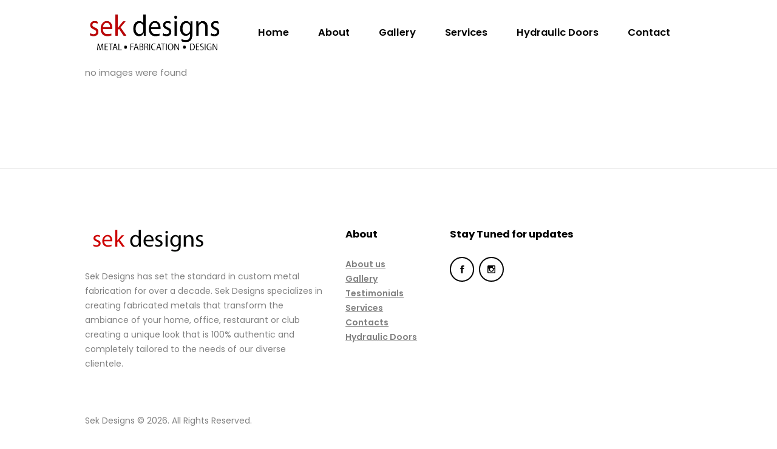

--- FILE ---
content_type: text/html; charset=UTF-8
request_url: https://www.sekdesigns.com/tables/
body_size: 12015
content:
<!DOCTYPE html>
<html lang="en" class="no-js scheme_default">
<head>
			<meta charset="UTF-8">
		<meta name="viewport" content="width=device-width, initial-scale=1, maximum-scale=1">
		<meta name="format-detection" content="telephone=no">
		<link rel="profile" href="http://gmpg.org/xfn/11">
		<link rel="pingback" href="https://www.sekdesigns.com/xmlrpc.php">
		<title>Tables &#8211; SEK Designs</title>
<meta name='robots' content='max-image-preview:large' />
<link rel='dns-prefetch' href='//fonts.googleapis.com' />
<link rel='dns-prefetch' href='//s.w.org' />
<link rel="alternate" type="application/rss+xml" title="SEK Designs &raquo; Feed" href="https://www.sekdesigns.com/feed/" />
<link rel="alternate" type="application/rss+xml" title="SEK Designs &raquo; Comments Feed" href="https://www.sekdesigns.com/comments/feed/" />
<script type="text/javascript">
window._wpemojiSettings = {"baseUrl":"https:\/\/s.w.org\/images\/core\/emoji\/14.0.0\/72x72\/","ext":".png","svgUrl":"https:\/\/s.w.org\/images\/core\/emoji\/14.0.0\/svg\/","svgExt":".svg","source":{"concatemoji":"https:\/\/www.sekdesigns.com\/wp-includes\/js\/wp-emoji-release.min.js?ver=6.0.11"}};
/*! This file is auto-generated */
!function(e,a,t){var n,r,o,i=a.createElement("canvas"),p=i.getContext&&i.getContext("2d");function s(e,t){var a=String.fromCharCode,e=(p.clearRect(0,0,i.width,i.height),p.fillText(a.apply(this,e),0,0),i.toDataURL());return p.clearRect(0,0,i.width,i.height),p.fillText(a.apply(this,t),0,0),e===i.toDataURL()}function c(e){var t=a.createElement("script");t.src=e,t.defer=t.type="text/javascript",a.getElementsByTagName("head")[0].appendChild(t)}for(o=Array("flag","emoji"),t.supports={everything:!0,everythingExceptFlag:!0},r=0;r<o.length;r++)t.supports[o[r]]=function(e){if(!p||!p.fillText)return!1;switch(p.textBaseline="top",p.font="600 32px Arial",e){case"flag":return s([127987,65039,8205,9895,65039],[127987,65039,8203,9895,65039])?!1:!s([55356,56826,55356,56819],[55356,56826,8203,55356,56819])&&!s([55356,57332,56128,56423,56128,56418,56128,56421,56128,56430,56128,56423,56128,56447],[55356,57332,8203,56128,56423,8203,56128,56418,8203,56128,56421,8203,56128,56430,8203,56128,56423,8203,56128,56447]);case"emoji":return!s([129777,127995,8205,129778,127999],[129777,127995,8203,129778,127999])}return!1}(o[r]),t.supports.everything=t.supports.everything&&t.supports[o[r]],"flag"!==o[r]&&(t.supports.everythingExceptFlag=t.supports.everythingExceptFlag&&t.supports[o[r]]);t.supports.everythingExceptFlag=t.supports.everythingExceptFlag&&!t.supports.flag,t.DOMReady=!1,t.readyCallback=function(){t.DOMReady=!0},t.supports.everything||(n=function(){t.readyCallback()},a.addEventListener?(a.addEventListener("DOMContentLoaded",n,!1),e.addEventListener("load",n,!1)):(e.attachEvent("onload",n),a.attachEvent("onreadystatechange",function(){"complete"===a.readyState&&t.readyCallback()})),(e=t.source||{}).concatemoji?c(e.concatemoji):e.wpemoji&&e.twemoji&&(c(e.twemoji),c(e.wpemoji)))}(window,document,window._wpemojiSettings);
</script>
<style type="text/css">
img.wp-smiley,
img.emoji {
	display: inline !important;
	border: none !important;
	box-shadow: none !important;
	height: 1em !important;
	width: 1em !important;
	margin: 0 0.07em !important;
	vertical-align: -0.1em !important;
	background: none !important;
	padding: 0 !important;
}
</style>
	<link property="stylesheet" rel='stylesheet' id='vc_extend_shortcode-css'  href='https://www.sekdesigns.com/wp-content/plugins/themesflat/assets/css/shortcodes.css?ver=6.0.11' type='text/css' media='all' />
<link property="stylesheet" rel='stylesheet' id='vc_extend_style-css'  href='https://www.sekdesigns.com/wp-content/plugins/themesflat/assets/css/shortcodes-3rd.css?ver=6.0.11' type='text/css' media='all' />
<link property="stylesheet" rel='stylesheet' id='textanimation-css'  href='https://www.sekdesigns.com/wp-content/plugins/themesflat/assets/css/textanimation.css?ver=6.0.11' type='text/css' media='all' />
<link property="stylesheet" rel='stylesheet' id='jquery-fancybox-css'  href='https://www.sekdesigns.com/wp-content/plugins/themesflat/assets/css/jquery.fancybox.css?ver=6.0.11' type='text/css' media='all' />
<link property="stylesheet" rel='stylesheet' id='vegas-style-css'  href='https://www.sekdesigns.com/wp-content/plugins/themesflat/assets/css/vegas.css?ver=6.0.11' type='text/css' media='all' />
<link property="stylesheet" rel='stylesheet' id='ytplayer-style-css'  href='https://www.sekdesigns.com/wp-content/plugins/themesflat/assets/css/ytplayer.css?ver=6.0.11' type='text/css' media='all' />
<link property="stylesheet" rel='stylesheet' id='wp-block-library-css'  href='https://www.sekdesigns.com/wp-includes/css/dist/block-library/style.min.css?ver=6.0.11' type='text/css' media='all' />
<link property="stylesheet" rel='stylesheet' id='icb-image-compare-style-css'  href='https://www.sekdesigns.com/wp-content/plugins/before-after-image-compare/dist/style.css?ver=1.1.3' type='text/css' media='all' />
<link property="stylesheet" rel='stylesheet' id='ultimate_blocks-cgb-style-css-css'  href='https://www.sekdesigns.com/wp-content/plugins/ultimate-blocks/dist/blocks.style.build.css?ver=3.4.9' type='text/css' media='all' />
<style id='global-styles-inline-css' type='text/css'>
body{--wp--preset--color--black: #000000;--wp--preset--color--cyan-bluish-gray: #abb8c3;--wp--preset--color--white: #ffffff;--wp--preset--color--pale-pink: #f78da7;--wp--preset--color--vivid-red: #cf2e2e;--wp--preset--color--luminous-vivid-orange: #ff6900;--wp--preset--color--luminous-vivid-amber: #fcb900;--wp--preset--color--light-green-cyan: #7bdcb5;--wp--preset--color--vivid-green-cyan: #00d084;--wp--preset--color--pale-cyan-blue: #8ed1fc;--wp--preset--color--vivid-cyan-blue: #0693e3;--wp--preset--color--vivid-purple: #9b51e0;--wp--preset--gradient--vivid-cyan-blue-to-vivid-purple: linear-gradient(135deg,rgba(6,147,227,1) 0%,rgb(155,81,224) 100%);--wp--preset--gradient--light-green-cyan-to-vivid-green-cyan: linear-gradient(135deg,rgb(122,220,180) 0%,rgb(0,208,130) 100%);--wp--preset--gradient--luminous-vivid-amber-to-luminous-vivid-orange: linear-gradient(135deg,rgba(252,185,0,1) 0%,rgba(255,105,0,1) 100%);--wp--preset--gradient--luminous-vivid-orange-to-vivid-red: linear-gradient(135deg,rgba(255,105,0,1) 0%,rgb(207,46,46) 100%);--wp--preset--gradient--very-light-gray-to-cyan-bluish-gray: linear-gradient(135deg,rgb(238,238,238) 0%,rgb(169,184,195) 100%);--wp--preset--gradient--cool-to-warm-spectrum: linear-gradient(135deg,rgb(74,234,220) 0%,rgb(151,120,209) 20%,rgb(207,42,186) 40%,rgb(238,44,130) 60%,rgb(251,105,98) 80%,rgb(254,248,76) 100%);--wp--preset--gradient--blush-light-purple: linear-gradient(135deg,rgb(255,206,236) 0%,rgb(152,150,240) 100%);--wp--preset--gradient--blush-bordeaux: linear-gradient(135deg,rgb(254,205,165) 0%,rgb(254,45,45) 50%,rgb(107,0,62) 100%);--wp--preset--gradient--luminous-dusk: linear-gradient(135deg,rgb(255,203,112) 0%,rgb(199,81,192) 50%,rgb(65,88,208) 100%);--wp--preset--gradient--pale-ocean: linear-gradient(135deg,rgb(255,245,203) 0%,rgb(182,227,212) 50%,rgb(51,167,181) 100%);--wp--preset--gradient--electric-grass: linear-gradient(135deg,rgb(202,248,128) 0%,rgb(113,206,126) 100%);--wp--preset--gradient--midnight: linear-gradient(135deg,rgb(2,3,129) 0%,rgb(40,116,252) 100%);--wp--preset--duotone--dark-grayscale: url('#wp-duotone-dark-grayscale');--wp--preset--duotone--grayscale: url('#wp-duotone-grayscale');--wp--preset--duotone--purple-yellow: url('#wp-duotone-purple-yellow');--wp--preset--duotone--blue-red: url('#wp-duotone-blue-red');--wp--preset--duotone--midnight: url('#wp-duotone-midnight');--wp--preset--duotone--magenta-yellow: url('#wp-duotone-magenta-yellow');--wp--preset--duotone--purple-green: url('#wp-duotone-purple-green');--wp--preset--duotone--blue-orange: url('#wp-duotone-blue-orange');--wp--preset--font-size--small: 13px;--wp--preset--font-size--medium: 20px;--wp--preset--font-size--large: 36px;--wp--preset--font-size--x-large: 42px;}.has-black-color{color: var(--wp--preset--color--black) !important;}.has-cyan-bluish-gray-color{color: var(--wp--preset--color--cyan-bluish-gray) !important;}.has-white-color{color: var(--wp--preset--color--white) !important;}.has-pale-pink-color{color: var(--wp--preset--color--pale-pink) !important;}.has-vivid-red-color{color: var(--wp--preset--color--vivid-red) !important;}.has-luminous-vivid-orange-color{color: var(--wp--preset--color--luminous-vivid-orange) !important;}.has-luminous-vivid-amber-color{color: var(--wp--preset--color--luminous-vivid-amber) !important;}.has-light-green-cyan-color{color: var(--wp--preset--color--light-green-cyan) !important;}.has-vivid-green-cyan-color{color: var(--wp--preset--color--vivid-green-cyan) !important;}.has-pale-cyan-blue-color{color: var(--wp--preset--color--pale-cyan-blue) !important;}.has-vivid-cyan-blue-color{color: var(--wp--preset--color--vivid-cyan-blue) !important;}.has-vivid-purple-color{color: var(--wp--preset--color--vivid-purple) !important;}.has-black-background-color{background-color: var(--wp--preset--color--black) !important;}.has-cyan-bluish-gray-background-color{background-color: var(--wp--preset--color--cyan-bluish-gray) !important;}.has-white-background-color{background-color: var(--wp--preset--color--white) !important;}.has-pale-pink-background-color{background-color: var(--wp--preset--color--pale-pink) !important;}.has-vivid-red-background-color{background-color: var(--wp--preset--color--vivid-red) !important;}.has-luminous-vivid-orange-background-color{background-color: var(--wp--preset--color--luminous-vivid-orange) !important;}.has-luminous-vivid-amber-background-color{background-color: var(--wp--preset--color--luminous-vivid-amber) !important;}.has-light-green-cyan-background-color{background-color: var(--wp--preset--color--light-green-cyan) !important;}.has-vivid-green-cyan-background-color{background-color: var(--wp--preset--color--vivid-green-cyan) !important;}.has-pale-cyan-blue-background-color{background-color: var(--wp--preset--color--pale-cyan-blue) !important;}.has-vivid-cyan-blue-background-color{background-color: var(--wp--preset--color--vivid-cyan-blue) !important;}.has-vivid-purple-background-color{background-color: var(--wp--preset--color--vivid-purple) !important;}.has-black-border-color{border-color: var(--wp--preset--color--black) !important;}.has-cyan-bluish-gray-border-color{border-color: var(--wp--preset--color--cyan-bluish-gray) !important;}.has-white-border-color{border-color: var(--wp--preset--color--white) !important;}.has-pale-pink-border-color{border-color: var(--wp--preset--color--pale-pink) !important;}.has-vivid-red-border-color{border-color: var(--wp--preset--color--vivid-red) !important;}.has-luminous-vivid-orange-border-color{border-color: var(--wp--preset--color--luminous-vivid-orange) !important;}.has-luminous-vivid-amber-border-color{border-color: var(--wp--preset--color--luminous-vivid-amber) !important;}.has-light-green-cyan-border-color{border-color: var(--wp--preset--color--light-green-cyan) !important;}.has-vivid-green-cyan-border-color{border-color: var(--wp--preset--color--vivid-green-cyan) !important;}.has-pale-cyan-blue-border-color{border-color: var(--wp--preset--color--pale-cyan-blue) !important;}.has-vivid-cyan-blue-border-color{border-color: var(--wp--preset--color--vivid-cyan-blue) !important;}.has-vivid-purple-border-color{border-color: var(--wp--preset--color--vivid-purple) !important;}.has-vivid-cyan-blue-to-vivid-purple-gradient-background{background: var(--wp--preset--gradient--vivid-cyan-blue-to-vivid-purple) !important;}.has-light-green-cyan-to-vivid-green-cyan-gradient-background{background: var(--wp--preset--gradient--light-green-cyan-to-vivid-green-cyan) !important;}.has-luminous-vivid-amber-to-luminous-vivid-orange-gradient-background{background: var(--wp--preset--gradient--luminous-vivid-amber-to-luminous-vivid-orange) !important;}.has-luminous-vivid-orange-to-vivid-red-gradient-background{background: var(--wp--preset--gradient--luminous-vivid-orange-to-vivid-red) !important;}.has-very-light-gray-to-cyan-bluish-gray-gradient-background{background: var(--wp--preset--gradient--very-light-gray-to-cyan-bluish-gray) !important;}.has-cool-to-warm-spectrum-gradient-background{background: var(--wp--preset--gradient--cool-to-warm-spectrum) !important;}.has-blush-light-purple-gradient-background{background: var(--wp--preset--gradient--blush-light-purple) !important;}.has-blush-bordeaux-gradient-background{background: var(--wp--preset--gradient--blush-bordeaux) !important;}.has-luminous-dusk-gradient-background{background: var(--wp--preset--gradient--luminous-dusk) !important;}.has-pale-ocean-gradient-background{background: var(--wp--preset--gradient--pale-ocean) !important;}.has-electric-grass-gradient-background{background: var(--wp--preset--gradient--electric-grass) !important;}.has-midnight-gradient-background{background: var(--wp--preset--gradient--midnight) !important;}.has-small-font-size{font-size: var(--wp--preset--font-size--small) !important;}.has-medium-font-size{font-size: var(--wp--preset--font-size--medium) !important;}.has-large-font-size{font-size: var(--wp--preset--font-size--large) !important;}.has-x-large-font-size{font-size: var(--wp--preset--font-size--x-large) !important;}
</style>
<link property="stylesheet" rel='stylesheet' id='contact-form-7-css'  href='https://www.sekdesigns.com/wp-content/plugins/contact-form-7/includes/css/styles.css?ver=5.7.6' type='text/css' media='all' />
<link property="stylesheet" rel='stylesheet' id='essential-grid-plugin-settings-css'  href='https://www.sekdesigns.com/wp-content/plugins/essential-grid/public/assets/css/settings.css?ver=2.3.6' type='text/css' media='all' />
<link property="stylesheet" rel='stylesheet' id='tp-fontello-css'  href='https://www.sekdesigns.com/wp-content/plugins/essential-grid/public/assets/font/fontello/css/fontello.css?ver=2.3.6' type='text/css' media='all' />
<link property="stylesheet" rel='stylesheet' id='trx_addons-icons-css'  href='https://www.sekdesigns.com/wp-content/plugins/trx_addons/css/font-icons/css/trx_addons_icons-embedded.css?ver=6.0.11' type='text/css' media='all' />
<link property="stylesheet" rel='stylesheet' id='swiperslider-css'  href='https://www.sekdesigns.com/wp-content/plugins/trx_addons/js/swiper/swiper.min.css' type='text/css' media='all' />
<link property="stylesheet" rel='stylesheet' id='magnific-popup-css'  href='https://www.sekdesigns.com/wp-content/plugins/trx_addons/js/magnific/magnific-popup.min.css' type='text/css' media='all' />
<link property="stylesheet" rel='stylesheet' id='trx_addons-css'  href='https://www.sekdesigns.com/wp-content/plugins/trx_addons/css/trx_addons.css' type='text/css' media='all' />
<link property="stylesheet" rel='stylesheet' id='trx_addons-animation-css'  href='https://www.sekdesigns.com/wp-content/plugins/trx_addons/css/trx_addons.animation.css?ver=6.0.11' type='text/css' media='all' />
<link property="stylesheet" rel='stylesheet' id='ub-extension-style-css-css'  href='https://www.sekdesigns.com/wp-content/plugins/ultimate-blocks/src/extensions/style.css?ver=6.0.11' type='text/css' media='all' />
<link property="stylesheet" rel='stylesheet' id='ngg_trigger_buttons-css'  href='https://www.sekdesigns.com/wp-content/plugins/nextgen-gallery/static/GalleryDisplay/trigger_buttons.css?ver=4.0.3' type='text/css' media='all' />
<link property="stylesheet" rel='stylesheet' id='fontawesome_v4_shim_style-css'  href='https://www.sekdesigns.com/wp-content/plugins/nextgen-gallery/static/FontAwesome/css/v4-shims.min.css?ver=6.0.11' type='text/css' media='all' />
<link property="stylesheet" rel='stylesheet' id='fontawesome-css'  href='https://www.sekdesigns.com/wp-content/plugins/nextgen-gallery/static/FontAwesome/css/all.min.css?ver=6.0.11' type='text/css' media='all' />
<link property="stylesheet" rel='stylesheet' id='nextgen_pagination_style-css'  href='https://www.sekdesigns.com/wp-content/plugins/nextgen-gallery/static/GalleryDisplay/pagination_style.css?ver=4.0.3' type='text/css' media='all' />
<link property="stylesheet" rel='stylesheet' id='nextgen_basic_thumbnails_style-css'  href='https://www.sekdesigns.com/wp-content/plugins/nextgen-gallery/static/Thumbnails/nextgen_basic_thumbnails.css?ver=4.0.3' type='text/css' media='all' />
<link property="stylesheet" rel='stylesheet' id='js_composer_custom_css-css'  href='//www.sekdesigns.com/wp-content/uploads/js_composer/custom.css?ver=6.10.0' type='text/css' media='all' />
<link property="stylesheet" rel='stylesheet' id='wpgdprc-front-css-css'  href='https://www.sekdesigns.com/wp-content/plugins/wp-gdpr-compliance/Assets/css/front.css?ver=1676493948' type='text/css' media='all' />
<style id='wpgdprc-front-css-inline-css' type='text/css'>
:root{--wp-gdpr--bar--background-color: #000000;--wp-gdpr--bar--color: #ffffff;--wp-gdpr--button--background-color: #000000;--wp-gdpr--button--background-color--darken: #000000;--wp-gdpr--button--color: #ffffff;}
</style>
<link property="stylesheet" rel='stylesheet' id='palladio-font-Montserrat-css'  href='https://www.sekdesigns.com/wp-content/themes/palladio/css/font-face/Montserrat/stylesheet.css?ver=6.0.11' type='text/css' media='all' />
<link property="stylesheet" rel='stylesheet' id='palladio-font-google_fonts-css'  href='https://fonts.googleapis.com/css?family=Roboto%3A400%2C700%7CPoppins%3A400%2C600%2C700&#038;subset=latin%2Clatin-ext&#038;ver=6.0.11' type='text/css' media='all' />
<link property="stylesheet" rel='stylesheet' id='palladio-icons-css'  href='https://www.sekdesigns.com/wp-content/themes/palladio/css/font-icons/css/fontello-embedded.css?ver=6.0.11' type='text/css' media='all' />
<link property="stylesheet" rel='stylesheet' id='palladio-main-css'  href='https://www.sekdesigns.com/wp-content/themes/palladio/style.css' type='text/css' media='all' />
<link property="stylesheet" rel='stylesheet' id='palladio-styles-css'  href='https://www.sekdesigns.com/wp-content/themes/palladio/css/__styles.css?ver=6.0.11' type='text/css' media='all' />
<link property="stylesheet" rel='stylesheet' id='palladio-colors-css'  href='https://www.sekdesigns.com/wp-content/themes/palladio/css/__colors.css?ver=6.0.11' type='text/css' media='all' />
<link property="stylesheet" rel='stylesheet' id='mediaelement-css'  href='https://www.sekdesigns.com/wp-includes/js/mediaelement/mediaelementplayer-legacy.min.css?ver=4.2.16' type='text/css' media='all' />
<link property="stylesheet" rel='stylesheet' id='wp-mediaelement-css'  href='https://www.sekdesigns.com/wp-includes/js/mediaelement/wp-mediaelement.min.css?ver=6.0.11' type='text/css' media='all' />
<link property="stylesheet" rel='stylesheet' id='palladio-responsive-css'  href='https://www.sekdesigns.com/wp-content/themes/palladio/css/responsive.css?ver=6.0.11' type='text/css' media='all' />
<script type='text/javascript' src='https://www.sekdesigns.com/wp-includes/js/dist/vendor/regenerator-runtime.min.js?ver=0.13.9' id='regenerator-runtime-js'></script>
<script type='text/javascript' src='https://www.sekdesigns.com/wp-includes/js/dist/vendor/wp-polyfill.min.js?ver=3.15.0' id='wp-polyfill-js'></script>
<script type='text/javascript' src='https://www.sekdesigns.com/wp-includes/js/dist/vendor/react.min.js?ver=17.0.1' id='react-js'></script>
<script type='text/javascript' src='https://www.sekdesigns.com/wp-includes/js/dist/vendor/react-dom.min.js?ver=17.0.1' id='react-dom-js'></script>
<script type='text/javascript' src='https://www.sekdesigns.com/wp-includes/js/jquery/jquery.min.js?ver=3.6.0' id='jquery-core-js'></script>
<script type='text/javascript' src='https://www.sekdesigns.com/wp-includes/js/jquery/jquery-migrate.min.js?ver=3.3.2' id='jquery-migrate-js'></script>
<script type='text/javascript' src='https://www.sekdesigns.com/wp-content/plugins/before-after-image-compare/dist/script.js?ver=1.1.3' id='icb-image-compare-script-js'></script>
<script type='text/javascript' src='https://www.sekdesigns.com/wp-content/plugins/revslider/public/assets/js/rbtools.min.js?ver=6.5.17' async id='tp-tools-js'></script>
<script type='text/javascript' src='https://www.sekdesigns.com/wp-content/plugins/revslider/public/assets/js/rs6.min.js?ver=6.5.17' async id='revmin-js'></script>
<script type='text/javascript' src='https://www.sekdesigns.com/wp-content/plugins/themesflat/includes/portfolio//lib/js/isotope.min.js?ver=1' id='themesflat-isotope-js'></script>
<script type='text/javascript' id='photocrati_ajax-js-extra'>
/* <![CDATA[ */
var photocrati_ajax = {"url":"https:\/\/www.sekdesigns.com\/index.php?photocrati_ajax=1","rest_url":"https:\/\/www.sekdesigns.com\/wp-json\/","wp_home_url":"https:\/\/www.sekdesigns.com","wp_site_url":"https:\/\/www.sekdesigns.com","wp_root_url":"https:\/\/www.sekdesigns.com","wp_plugins_url":"https:\/\/www.sekdesigns.com\/wp-content\/plugins","wp_content_url":"https:\/\/www.sekdesigns.com\/wp-content","wp_includes_url":"https:\/\/www.sekdesigns.com\/wp-includes\/","ngg_param_slug":"nggallery","rest_nonce":"b933ed6578"};
/* ]]> */
</script>
<script type='text/javascript' src='https://www.sekdesigns.com/wp-content/plugins/nextgen-gallery/static/Legacy/ajax.min.js?ver=4.0.3' id='photocrati_ajax-js'></script>
<script type='text/javascript' src='https://www.sekdesigns.com/wp-content/plugins/nextgen-gallery/static/FontAwesome/js/v4-shims.min.js?ver=5.3.1' id='fontawesome_v4_shim-js'></script>
<script type='text/javascript' defer crossorigin="anonymous" data-auto-replace-svg="false" data-keep-original-source="false" data-search-pseudo-elements src='https://www.sekdesigns.com/wp-content/plugins/nextgen-gallery/static/FontAwesome/js/all.min.js?ver=5.3.1' id='fontawesome-js'></script>
<script type='text/javascript' src='https://www.sekdesigns.com/wp-content/plugins/nextgen-gallery/static/Thumbnails/nextgen_basic_thumbnails.js?ver=4.0.3' id='nextgen_basic_thumbnails_script-js'></script>
<script type='text/javascript' id='wpgdprc-front-js-js-extra'>
/* <![CDATA[ */
var wpgdprcFront = {"ajaxUrl":"https:\/\/www.sekdesigns.com\/wp-admin\/admin-ajax.php","ajaxNonce":"581029dee6","ajaxArg":"security","pluginPrefix":"wpgdprc","blogId":"1","isMultiSite":"","locale":"en","showSignUpModal":"","showFormModal":"","cookieName":"wpgdprc-consent","consentVersion":"","path":"\/","prefix":"wpgdprc"};
/* ]]> */
</script>
<script type='text/javascript' src='https://www.sekdesigns.com/wp-content/plugins/wp-gdpr-compliance/Assets/js/front.min.js?ver=1676493948' id='wpgdprc-front-js-js'></script>
<link rel="https://api.w.org/" href="https://www.sekdesigns.com/wp-json/" /><link rel="alternate" type="application/json" href="https://www.sekdesigns.com/wp-json/wp/v2/pages/2126" /><link rel="EditURI" type="application/rsd+xml" title="RSD" href="https://www.sekdesigns.com/xmlrpc.php?rsd" />
<link rel="wlwmanifest" type="application/wlwmanifest+xml" href="https://www.sekdesigns.com/wp-includes/wlwmanifest.xml" /> 
<meta name="generator" content="WordPress 6.0.11" />
<link rel="canonical" href="https://www.sekdesigns.com/tables/" />
<link rel='shortlink' href='https://www.sekdesigns.com/?p=2126' />
<link rel="alternate" type="application/json+oembed" href="https://www.sekdesigns.com/wp-json/oembed/1.0/embed?url=https%3A%2F%2Fwww.sekdesigns.com%2Ftables%2F" />
<link rel="alternate" type="text/xml+oembed" href="https://www.sekdesigns.com/wp-json/oembed/1.0/embed?url=https%3A%2F%2Fwww.sekdesigns.com%2Ftables%2F&#038;format=xml" />
<style type="text/css">.recentcomments a{display:inline !important;padding:0 !important;margin:0 !important;}</style><meta name="generator" content="Powered by WPBakery Page Builder - drag and drop page builder for WordPress."/>
<meta name="generator" content="Powered by Slider Revolution 6.5.17 - responsive, Mobile-Friendly Slider Plugin for WordPress with comfortable drag and drop interface." />
<link rel="icon" href="https://www.sekdesigns.com/wp-content/uploads/2022/03/cropped-favicon-32x32.png" sizes="32x32" />
<link rel="icon" href="https://www.sekdesigns.com/wp-content/uploads/2022/03/cropped-favicon-192x192.png" sizes="192x192" />
<link rel="apple-touch-icon" href="https://www.sekdesigns.com/wp-content/uploads/2022/03/cropped-favicon-180x180.png" />
<meta name="msapplication-TileImage" content="https://www.sekdesigns.com/wp-content/uploads/2022/03/cropped-favicon-270x270.png" />
<script>function setREVStartSize(e){
			//window.requestAnimationFrame(function() {
				window.RSIW = window.RSIW===undefined ? window.innerWidth : window.RSIW;
				window.RSIH = window.RSIH===undefined ? window.innerHeight : window.RSIH;
				try {
					var pw = document.getElementById(e.c).parentNode.offsetWidth,
						newh;
					pw = pw===0 || isNaN(pw) ? window.RSIW : pw;
					e.tabw = e.tabw===undefined ? 0 : parseInt(e.tabw);
					e.thumbw = e.thumbw===undefined ? 0 : parseInt(e.thumbw);
					e.tabh = e.tabh===undefined ? 0 : parseInt(e.tabh);
					e.thumbh = e.thumbh===undefined ? 0 : parseInt(e.thumbh);
					e.tabhide = e.tabhide===undefined ? 0 : parseInt(e.tabhide);
					e.thumbhide = e.thumbhide===undefined ? 0 : parseInt(e.thumbhide);
					e.mh = e.mh===undefined || e.mh=="" || e.mh==="auto" ? 0 : parseInt(e.mh,0);
					if(e.layout==="fullscreen" || e.l==="fullscreen")
						newh = Math.max(e.mh,window.RSIH);
					else{
						e.gw = Array.isArray(e.gw) ? e.gw : [e.gw];
						for (var i in e.rl) if (e.gw[i]===undefined || e.gw[i]===0) e.gw[i] = e.gw[i-1];
						e.gh = e.el===undefined || e.el==="" || (Array.isArray(e.el) && e.el.length==0)? e.gh : e.el;
						e.gh = Array.isArray(e.gh) ? e.gh : [e.gh];
						for (var i in e.rl) if (e.gh[i]===undefined || e.gh[i]===0) e.gh[i] = e.gh[i-1];
											
						var nl = new Array(e.rl.length),
							ix = 0,
							sl;
						e.tabw = e.tabhide>=pw ? 0 : e.tabw;
						e.thumbw = e.thumbhide>=pw ? 0 : e.thumbw;
						e.tabh = e.tabhide>=pw ? 0 : e.tabh;
						e.thumbh = e.thumbhide>=pw ? 0 : e.thumbh;
						for (var i in e.rl) nl[i] = e.rl[i]<window.RSIW ? 0 : e.rl[i];
						sl = nl[0];
						for (var i in nl) if (sl>nl[i] && nl[i]>0) { sl = nl[i]; ix=i;}
						var m = pw>(e.gw[ix]+e.tabw+e.thumbw) ? 1 : (pw-(e.tabw+e.thumbw)) / (e.gw[ix]);
						newh =  (e.gh[ix] * m) + (e.tabh + e.thumbh);
					}
					var el = document.getElementById(e.c);
					if (el!==null && el) el.style.height = newh+"px";
					el = document.getElementById(e.c+"_wrapper");
					if (el!==null && el) {
						el.style.height = newh+"px";
						el.style.display = "block";
					}
				} catch(e){
					console.log("Failure at Presize of Slider:" + e)
				}
			//});
		  };</script>
		<style type="text/css" id="wp-custom-css">
			.scheme_default .sc_layouts_menu_nav > li li > a {
	color: #000000 !important;
}
.sl-wrapper .sl-navigation button {
	color: #ffffff;
}
.scheme_default button:hover {
	background-color: #ff0000;
}
.sl-wrapper .sl-close {
	color: #ffffff;
}
.post_content {
	margin-top: 30px;
}
.header_position_over .top_panel {
    position: inherit !important;
}
.page_content_wrap {
	margin-top: -30px;
}
.top_panel {
    margin-bottom: 0px;
}
@media screen and (max-width: 600px) {
	header .sc_content_container div div:nth-child(1) {
    width: 80% !important;
}
	header .sc_content_container div div:nth-child(2) {
    width: 20% !important;
}
	.sc_layouts_row.sc_layouts_row_fixed_on .sc_layouts_logo img, .sc_layouts_row .sc_layouts_logo img {
    min-height: auto !important;
}
}

.sc_testimonials_item_content {
	font-weight: 300;
}

.sc_testimonials_item_author_title {
	font-weight: 600;
	color: #000000!important;
}



		</style>
		<noscript><style> .wpb_animate_when_almost_visible { opacity: 1; }</style></noscript><style type="text/css" id="trx_addons-inline-styles-inline-css">.vc_custom_1612553422726{background-color: #ffffff !important;}.vc_custom_1515775796549{padding-top: 5.6em !important;padding-bottom: 1em !important;background-color: #ffffff !important;}.vc_custom_1500387194305{padding-top: 1em !important;padding-bottom: 1em !important;background-color: #ffffff !important;}.vc_custom_1515776500487{padding-right: 5% !important;}</style><style id='rs-plugin-settings-inline-css' type='text/css'>
#rs-demo-id {}
</style></head>

<body class="page-template-default page page-id-2126 metaslider-plugin body_tag scheme_default blog_mode_page body_style_wide is_single sidebar_hide expand_content header_style_header-custom-507 header_position_default menu_style_ menu_style_default no_layout wpb-js-composer js-comp-ver-6.10.0 vc_responsive">

	
	<div class="body_wrap">

		<div class="page_wrap"><header class="top_panel top_panel_custom top_panel_custom_507 top_panel_custom_header-short-1-rows without_bg_image scheme_default"><div class="vc_row wpb_row vc_row-fluid vc_custom_1612553422726 vc_row-has-fill sc_layouts_row sc_layouts_row_type_narrow sc_layouts_row_fixed"><div class="wpb_column vc_column_container vc_col-sm-12 sc_layouts_column_icons_position_left"><div class="vc_column-inner"><div class="wpb_wrapper"><div id="sc_content_978767597"
		class="sc_content color_style_default sc_content_default sc_content_width_1_1 sc_float_center"><div class="sc_content_container"><div class="vc_row wpb_row vc_inner vc_row-fluid vc_row-o-equal-height vc_row-o-content-middle vc_row-flex"><div class="wpb_column vc_column_container vc_col-sm-3 vc_col-md-3 vc_col-xs-4 sc_layouts_column sc_layouts_column_align_left sc_layouts_column_icons_position_left"><div class="vc_column-inner"><div class="wpb_wrapper"><div class="sc_layouts_item"><a href="https://www.sekdesigns.com/" id="sc_layouts_logo_114004966" class="sc_layouts_logo sc_layouts_logo_default"><img class="logo_image" src="https://www.sekdesigns.com/wp-content/uploads/2021/02/sekdesigns-logo_8x-removebg-preview.png" alt="" width="882" height="283"></a><!-- /.sc_layouts_logo --></div></div></div></div><div class="wpb_column vc_column_container vc_col-sm-9 vc_col-md-9 vc_col-xs-6 sc_layouts_column sc_layouts_column_align_right sc_layouts_column_icons_position_left"><div class="vc_column-inner"><div class="wpb_wrapper"><div class="sc_layouts_item"><nav class="sc_layouts_menu sc_layouts_menu_default menu_hover_slide_line hide_on_mobile" id="sc_layouts_menu_1856055725" data-animation-in="fadeInUpSmall" data-animation-out="fadeOutDownSmall"		><ul id="menu-main-menu" class="sc_layouts_menu_nav"><li id="menu-item-660" class="menu-item menu-item-type-post_type menu-item-object-page menu-item-home menu-item-660"><a href="https://www.sekdesigns.com/"><span>Home</span></a></li><li id="menu-item-96" class="menu-item menu-item-type-post_type menu-item-object-page menu-item-96"><a href="https://www.sekdesigns.com/about-us/"><span>About</span></a></li><li id="menu-item-5629" class="menu-item menu-item-type-post_type menu-item-object-page menu-item-has-children menu-item-5629"><a href="https://www.sekdesigns.com/gallery/"><span>Gallery</span></a>
<ul class="sub-menu"><li id="menu-item-707" class="menu-item menu-item-type-post_type menu-item-object-page menu-item-707"><a href="https://www.sekdesigns.com/commercial/"><span>Commercial</span></a></li><li id="menu-item-2360" class="menu-item menu-item-type-post_type menu-item-object-page menu-item-2360"><a href="https://www.sekdesigns.com/residential/"><span>Residential</span></a></li></ul>
</li><li id="menu-item-713" class="menu-item menu-item-type-post_type menu-item-object-page menu-item-713"><a href="https://www.sekdesigns.com/services-2/"><span>Services</span></a></li><li id="menu-item-6128" class="menu-item menu-item-type-post_type menu-item-object-page menu-item-has-children menu-item-6128"><a href="https://www.sekdesigns.com/hydraulic-doors/"><span>Hydraulic Doors</span></a>
<ul class="sub-menu"><li id="menu-item-6129" class="menu-item menu-item-type-post_type menu-item-object-page menu-item-6129"><a href="https://www.sekdesigns.com/residential-applications/"><span>Residential Applications</span></a></li><li id="menu-item-6130" class="menu-item menu-item-type-post_type menu-item-object-page menu-item-6130"><a href="https://www.sekdesigns.com/commercial-applications/"><span>Commercial Applications</span></a></li><li id="menu-item-6131" class="menu-item menu-item-type-post_type menu-item-object-page menu-item-6131"><a href="https://www.sekdesigns.com/contractors/"><span>Contractors</span></a></li><li id="menu-item-6132" class="menu-item menu-item-type-post_type menu-item-object-page menu-item-6132"><a href="https://www.sekdesigns.com/videos-technical-resources/"><span>Videos &#038; Technical Resources</span></a></li><li id="menu-item-6133" class="menu-item menu-item-type-post_type menu-item-object-page menu-item-6133"><a href="https://www.sekdesigns.com/technical-resources-and-drawings/"><span>Technical Resources and Drawings</span></a></li><li id="menu-item-6134" class="menu-item menu-item-type-post_type menu-item-object-page menu-item-6134"><a href="https://www.sekdesigns.com/advantages-faq/"><span>Advantages &#038; FAQ</span></a></li></ul>
</li><li id="menu-item-98" class="menu-item menu-item-type-post_type menu-item-object-page menu-item-has-children menu-item-98"><a href="https://www.sekdesigns.com/contacts/"><span>Contact</span></a>
<ul class="sub-menu"><li id="menu-item-2253" class="menu-item menu-item-type-post_type menu-item-object-page menu-item-2253"><a href="https://www.sekdesigns.com/testimonials/"><span>Testimonials</span></a></li></ul>
</li></ul></nav><!-- /.sc_layouts_menu --><div class="sc_layouts_iconed_text sc_layouts_menu_mobile_button">
		<a class="sc_layouts_item_link sc_layouts_iconed_text_link" href="#">
			<span class="sc_layouts_item_icon sc_layouts_iconed_text_icon trx_addons_icon-menu"></span>
		</a>
	</div></div></div></div></div></div></div></div><!-- /.sc_content --></div></div></div></div></header><div class="menu_mobile_overlay"></div>
<div class="menu_mobile menu_mobile_narrow scheme_dark">
	<div class="menu_mobile_inner">
		<a class="menu_mobile_close icon-cancel"></a><a class="sc_layouts_logo" href="https://www.sekdesigns.com/"><img src="https://www.sekdesigns.com/wp-content/uploads/2020/01/sek-designs-logo-retina.png"  width="300" height="55"></a><nav class="menu_mobile_nav_area"><ul id="menu_mobile-main-menu" class=""><li id="menu_mobile-item-660" class="menu-item menu-item-type-post_type menu-item-object-page menu-item-home menu-item-660"><a href="https://www.sekdesigns.com/"><span>Home</span></a></li><li id="menu_mobile-item-96" class="menu-item menu-item-type-post_type menu-item-object-page menu-item-96"><a href="https://www.sekdesigns.com/about-us/"><span>About</span></a></li><li id="menu_mobile-item-5629" class="menu-item menu-item-type-post_type menu-item-object-page menu-item-has-children menu-item-5629"><a href="https://www.sekdesigns.com/gallery/"><span>Gallery</span></a>
<ul class="sub-menu"><li id="menu_mobile-item-707" class="menu-item menu-item-type-post_type menu-item-object-page menu-item-707"><a href="https://www.sekdesigns.com/commercial/"><span>Commercial</span></a></li><li id="menu_mobile-item-2360" class="menu-item menu-item-type-post_type menu-item-object-page menu-item-2360"><a href="https://www.sekdesigns.com/residential/"><span>Residential</span></a></li></ul>
</li><li id="menu_mobile-item-713" class="menu-item menu-item-type-post_type menu-item-object-page menu-item-713"><a href="https://www.sekdesigns.com/services-2/"><span>Services</span></a></li><li id="menu_mobile-item-6128" class="menu-item menu-item-type-post_type menu-item-object-page menu-item-has-children menu-item-6128"><a href="https://www.sekdesigns.com/hydraulic-doors/"><span>Hydraulic Doors</span></a>
<ul class="sub-menu"><li id="menu_mobile-item-6129" class="menu-item menu-item-type-post_type menu-item-object-page menu-item-6129"><a href="https://www.sekdesigns.com/residential-applications/"><span>Residential Applications</span></a></li><li id="menu_mobile-item-6130" class="menu-item menu-item-type-post_type menu-item-object-page menu-item-6130"><a href="https://www.sekdesigns.com/commercial-applications/"><span>Commercial Applications</span></a></li><li id="menu_mobile-item-6131" class="menu-item menu-item-type-post_type menu-item-object-page menu-item-6131"><a href="https://www.sekdesigns.com/contractors/"><span>Contractors</span></a></li><li id="menu_mobile-item-6132" class="menu-item menu-item-type-post_type menu-item-object-page menu-item-6132"><a href="https://www.sekdesigns.com/videos-technical-resources/"><span>Videos &#038; Technical Resources</span></a></li><li id="menu_mobile-item-6133" class="menu-item menu-item-type-post_type menu-item-object-page menu-item-6133"><a href="https://www.sekdesigns.com/technical-resources-and-drawings/"><span>Technical Resources and Drawings</span></a></li><li id="menu_mobile-item-6134" class="menu-item menu-item-type-post_type menu-item-object-page menu-item-6134"><a href="https://www.sekdesigns.com/advantages-faq/"><span>Advantages &#038; FAQ</span></a></li></ul>
</li><li id="menu_mobile-item-98" class="menu-item menu-item-type-post_type menu-item-object-page menu-item-has-children menu-item-98"><a href="https://www.sekdesigns.com/contacts/"><span>Contact</span></a>
<ul class="sub-menu"><li id="menu_mobile-item-2253" class="menu-item menu-item-type-post_type menu-item-object-page menu-item-2253"><a href="https://www.sekdesigns.com/testimonials/"><span>Testimonials</span></a></li></ul>
</li></ul></nav><div class="search_wrap search_style_normal search_mobile">
	<div class="search_form_wrap">
		<form role="search" method="get" class="search_form" action="https://www.sekdesigns.com/">
			<input type="text" class="search_field" placeholder="Search" value="" name="s">
			<button type="submit" class="search_submit trx_addons_icon-search"></button>
					</form>
	</div>
	</div><div class="socials_mobile"><a target="_blank" href="https://www.facebook.com/SekDesigns" class="social_item social_item_style_icons social_item_type_icons"><span class="social_icon social_facebook"><span class="icon-facebook"></span></span></a><a target="_blank" href="https://www.instagram.com/sekdesigns/" class="social_item social_item_style_icons social_item_type_icons"><span class="social_icon social_instagramm"><span class="icon-instagramm"></span></span></a></div>	</div>
</div>

			<div class="page_content_wrap scheme_default">

								<div class="content_wrap">
				
									

					<div class="content">
										

<article id="post-2126" class="post_item_single post_type_page post-2126 page type-page status-publish hentry">

	
	<div class="post_content entry-content">
		
<p>no images were found</p>
	</div><!-- .entry-content -->

	
</article>
				
					</div><!-- </.content> -->

					</div><!-- </.content_wrap> -->			</div><!-- </.page_content_wrap> -->

			<footer class="footer_wrap footer_custom footer_custom_580 footer_custom_footer-standard scheme_default">
	<div class="vc_row wpb_row vc_row-fluid vc_custom_1515775796549 vc_row-has-fill sc_layouts_row sc_layouts_row_type_normal"><div class="wpb_column vc_column_container vc_col-sm-12 sc_layouts_column_icons_position_left"><div class="vc_column-inner"><div class="wpb_wrapper"><div id="sc_content_2074983540"
		class="sc_content color_style_default sc_content_default sc_content_width_1_1 sc_float_center"><div class="sc_content_container"><div class="vc_row wpb_row vc_inner vc_row-fluid"><div class="wpb_column vc_column_container vc_col-sm-5 sc_layouts_column_icons_position_left"><div class="vc_column-inner vc_custom_1515776500487"><div class="wpb_wrapper"><div class="sc_layouts_item"><div id="widget_contacts_1863498275" class="widget_area sc_widget_contacts vc_widget_contacts wpb_content_element"><aside id="widget_contacts_1863498275_widget" class="widget widget_contacts"><div class="contacts_wrap"><div class="contacts_logo"><img src="https://www.sekdesigns.com/wp-content/uploads/2020/01/sek-designs-logo.png" alt="" width="209" height="38"></div><div class="contacts_description"><p>Sek Designs has set the standard in custom metal fabrication for over a decade. Sek Designs specializes in creating fabricated metals that transform the ambiance of your home, office, restaurant or club creating a unique look that is 100% authentic and completely tailored to the needs of our diverse clientele.</p>
</div></div><!-- /.contacts_wrap --></aside></div></div></div></div></div><div class="wpb_column vc_column_container vc_col-sm-2 sc_layouts_column_icons_position_left"><div class="vc_column-inner"><div class="wpb_wrapper"><div  class="vc_wp_custommenu wpb_content_element"><div class="widget widget_nav_menu"><h2 class="widgettitle">About</h2><div class="menu-footer-menu-1-container"><ul id="menu-footer-menu-1" class="menu"><li id="menu-item-214" class="menu-item menu-item-type-post_type menu-item-object-page menu-item-214"><a href="https://www.sekdesigns.com/about-us/">About us</a></li>
<li id="menu-item-5781" class="menu-item menu-item-type-post_type menu-item-object-page menu-item-5781"><a href="https://www.sekdesigns.com/gallery/">Gallery</a></li>
<li id="menu-item-5782" class="menu-item menu-item-type-post_type menu-item-object-page menu-item-5782"><a href="https://www.sekdesigns.com/testimonials/">Testimonials</a></li>
<li id="menu-item-5783" class="menu-item menu-item-type-post_type menu-item-object-page menu-item-5783"><a href="https://www.sekdesigns.com/services-2/">Services</a></li>
<li id="menu-item-5784" class="menu-item menu-item-type-post_type menu-item-object-page menu-item-5784"><a href="https://www.sekdesigns.com/contacts/">Contacts</a></li>
<li id="menu-item-6137" class="menu-item menu-item-type-post_type menu-item-object-page menu-item-6137"><a href="https://www.sekdesigns.com/hydraulic-doors/">Hydraulic Doors</a></li>
</ul></div></div></div></div></div></div><div class="wpb_column vc_column_container vc_col-sm-5 sc_layouts_column_icons_position_left"><div class="vc_column-inner"><div class="wpb_wrapper"><div  class="vc_wp_text wpb_content_element"><div class="widget widget_text"><h2 class="widgettitle">Stay Tuned for updates</h2>			<div class="textwidget"></div>
		</div></div>
	<div class="wpb_text_column wpb_content_element " >
		<div class="wpb_wrapper">
			

		</div>
	</div>
<div class="sc_layouts_item"><div id="widget_contacts_900245822" class="widget_area sc_widget_contacts vc_widget_contacts wpb_content_element"><aside id="widget_contacts_900245822_widget" class="widget widget_contacts"><div class="contacts_wrap"><div class="contacts_socials socials_wrap"><a target="_blank" href="https://www.facebook.com/SekDesigns" class="social_item social_item_style_icons social_item_type_icons"><span class="social_icon social_facebook"><span class="icon-facebook"></span></span></a><a target="_blank" href="https://www.instagram.com/sekdesigns/" class="social_item social_item_style_icons social_item_type_icons"><span class="social_icon social_instagramm"><span class="icon-instagramm"></span></span></a></div></div><!-- /.contacts_wrap --></aside></div></div></div></div></div></div></div></div><!-- /.sc_content --></div></div></div></div><div class="vc_row wpb_row vc_row-fluid vc_custom_1500387194305 vc_row-has-fill sc_layouts_row sc_layouts_row_type_compact"><div class="wpb_column vc_column_container vc_col-sm-12 sc_layouts_column_icons_position_left"><div class="vc_column-inner"><div class="wpb_wrapper"><div id="sc_content_929697280"
		class="sc_content color_style_default sc_content_default sc_content_width_1_1 sc_float_center"><div class="sc_content_container"><div  class="vc_wp_text wpb_content_element"><div class="widget widget_text">			<div class="textwidget"><p>Sek Designs © 2026. All Rights Reserved.</p>
</div>
		</div></div></div></div><!-- /.sc_content --></div></div></div></div></footer><!-- /.footer_wrap -->

		</div><!-- /.page_wrap -->

	</div><!-- /.body_wrap -->

	
	
		<script>
			window.RS_MODULES = window.RS_MODULES || {};
			window.RS_MODULES.modules = window.RS_MODULES.modules || {};
			window.RS_MODULES.waiting = window.RS_MODULES.waiting || [];
			window.RS_MODULES.defered = false;
			window.RS_MODULES.moduleWaiting = window.RS_MODULES.moduleWaiting || {};
			window.RS_MODULES.type = 'compiled';
		</script>
				<script>
			var ajaxRevslider;
			function rsCustomAjaxContentLoadingFunction() {
				// CUSTOM AJAX CONTENT LOADING FUNCTION
				ajaxRevslider = function(obj) {
				
					// obj.type : Post Type
					// obj.id : ID of Content to Load
					// obj.aspectratio : The Aspect Ratio of the Container / Media
					// obj.selector : The Container Selector where the Content of Ajax will be injected. It is done via the Essential Grid on Return of Content
					
					var content	= '';
					var data	= {
						action:			'revslider_ajax_call_front',
						client_action:	'get_slider_html',
						token:			'46ae5b84ff',
						type:			obj.type,
						id:				obj.id,
						aspectratio:	obj.aspectratio
					};
					
					// SYNC AJAX REQUEST
					jQuery.ajax({
						type:		'post',
						url:		'https://www.sekdesigns.com/wp-admin/admin-ajax.php',
						dataType:	'json',
						data:		data,
						async:		false,
						success:	function(ret, textStatus, XMLHttpRequest) {
							if(ret.success == true)
								content = ret.data;								
						},
						error:		function(e) {
							console.log(e);
						}
					});
					
					 // FIRST RETURN THE CONTENT WHEN IT IS LOADED !!
					 return content;						 
				};
				
				// CUSTOM AJAX FUNCTION TO REMOVE THE SLIDER
				var ajaxRemoveRevslider = function(obj) {
					return jQuery(obj.selector + ' .rev_slider').revkill();
				};


				// EXTEND THE AJAX CONTENT LOADING TYPES WITH TYPE AND FUNCTION				
				if (jQuery.fn.tpessential !== undefined) 					
					if(typeof(jQuery.fn.tpessential.defaults) !== 'undefined') 
						jQuery.fn.tpessential.defaults.ajaxTypes.push({type: 'revslider', func: ajaxRevslider, killfunc: ajaxRemoveRevslider, openAnimationSpeed: 0.3});   
						// type:  Name of the Post to load via Ajax into the Essential Grid Ajax Container
						// func: the Function Name which is Called once the Item with the Post Type has been clicked
						// killfunc: function to kill in case the Ajax Window going to be removed (before Remove function !
						// openAnimationSpeed: how quick the Ajax Content window should be animated (default is 0.3)					
			}
			
			var rsCustomAjaxContent_Once = false
			if (document.readyState === "loading") 
				document.addEventListener('readystatechange',function(){
					if ((document.readyState === "interactive" || document.readyState === "complete") && !rsCustomAjaxContent_Once) {
						rsCustomAjaxContent_Once = true;
						rsCustomAjaxContentLoadingFunction();
					}
				});
			else {
				rsCustomAjaxContent_Once = true;
				rsCustomAjaxContentLoadingFunction();
			}					
		</script>
		<link property="stylesheet" rel='stylesheet' id='js_composer_front-css'  href='https://www.sekdesigns.com/wp-content/plugins/js_composer/assets/css/js_composer.min.css?ver=6.10.0' type='text/css' media='all' />
<link property="stylesheet" rel='stylesheet' id='rs-plugin-settings-css'  href='https://www.sekdesigns.com/wp-content/plugins/revslider/public/assets/css/rs6.css?ver=6.5.17' type='text/css' media='all' />

<script type='text/javascript' src='https://www.sekdesigns.com/wp-content/plugins/themesflat/assets/js/shortcodes.js?ver=1.0' id='themesflat-shortcode-js'></script>
<script type='text/javascript' src='https://www.sekdesigns.com/wp-content/plugins/themesflat/assets/3rd/jquery.cookie.js?ver=1.0' id='jquery-cookie-js'></script>
<script type='text/javascript' src='https://www.sekdesigns.com/wp-content/plugins/contact-form-7/includes/swv/js/index.js?ver=5.7.6' id='swv-js'></script>
<script type='text/javascript' id='contact-form-7-js-extra'>
/* <![CDATA[ */
var wpcf7 = {"api":{"root":"https:\/\/www.sekdesigns.com\/wp-json\/","namespace":"contact-form-7\/v1"},"cached":"1"};
/* ]]> */
</script>
<script type='text/javascript' src='https://www.sekdesigns.com/wp-content/plugins/contact-form-7/includes/js/index.js?ver=5.7.6' id='contact-form-7-js'></script>
<script type='text/javascript' src='https://www.sekdesigns.com/wp-includes/js/imagesloaded.min.js?ver=4.1.4' id='imagesloaded-js'></script>
<script type='text/javascript' src='https://www.sekdesigns.com/wp-content/plugins/trx_addons/js/swiper/swiper.jquery.min.js' id='swiperslider-js'></script>
<script type='text/javascript' src='https://www.sekdesigns.com/wp-content/plugins/trx_addons/js/magnific/jquery.magnific-popup.min.js' id='magnific-popup-js'></script>
<script type='text/javascript' id='trx_addons-js-extra'>
/* <![CDATA[ */
var TRX_ADDONS_STORAGE = {"ajax_url":"https:\/\/www.sekdesigns.com\/wp-admin\/admin-ajax.php","ajax_nonce":"1b4cf57290","site_url":"https:\/\/www.sekdesigns.com","post_id":"2126","vc_edit_mode":"0","popup_engine":"magnific","animate_inner_links":"0","user_logged_in":"0","email_mask":"^([a-zA-Z0-9_\\-]+\\.)*[a-zA-Z0-9_\\-]+@[a-z0-9_\\-]+(\\.[a-z0-9_\\-]+)*\\.[a-z]{2,6}$","msg_ajax_error":"Invalid server answer!","msg_magnific_loading":"Loading image","msg_magnific_error":"Error loading image","msg_error_like":"Error saving your like! Please, try again later.","msg_field_name_empty":"The name can't be empty","msg_field_email_empty":"Too short (or empty) email address","msg_field_email_not_valid":"Invalid email address","msg_field_text_empty":"The message text can't be empty","msg_search_error":"Search error! Try again later.","msg_send_complete":"Send message complete!","msg_send_error":"Transmit failed!","ajax_views":"","menu_cache":[".menu_mobile_inner > nav > ul"],"login_via_ajax":"1","msg_login_empty":"The Login field can't be empty","msg_login_long":"The Login field is too long","msg_password_empty":"The password can't be empty and shorter then 4 characters","msg_password_long":"The password is too long","msg_login_success":"Login success! The page should be reloaded in 3 sec.","msg_login_error":"Login failed!","msg_not_agree":"Please, read and check 'Terms and Conditions'","msg_email_long":"E-mail address is too long","msg_email_not_valid":"E-mail address is invalid","msg_password_not_equal":"The passwords in both fields are not equal","msg_registration_success":"Registration success! Please log in!","msg_registration_error":"Registration failed!","scroll_to_anchor":"0","update_location_from_anchor":"0","msg_sc_googlemap_not_avail":"Googlemap service is not available","msg_sc_googlemap_geocoder_error":"Error while geocode address"};
/* ]]> */
</script>
<script type='text/javascript' src='https://www.sekdesigns.com/wp-content/plugins/trx_addons/js/trx_addons.js' id='trx_addons-js'></script>
<script type='text/javascript' id='ngg_common-js-extra'>
/* <![CDATA[ */

var galleries = {};
galleries.gallery_2bbc2262e7a3db68384d3f35c71648af = {"ID":"2bbc2262e7a3db68384d3f35c71648af","album_ids":[],"container_ids":["21"],"display":null,"display_settings":{"display_view":"default-view.php","images_per_page":"50","number_of_columns":"4","thumbnail_width":"240","thumbnail_height":"160","show_all_in_lightbox":"1","ajax_pagination":"0","use_imagebrowser_effect":"0","template":"","display_no_images_error":1,"disable_pagination":0,"show_slideshow_link":"1","slideshow_link_text":"View Slideshow","override_thumbnail_settings":"0","thumbnail_quality":"100","thumbnail_crop":"0","thumbnail_watermark":0,"ngg_triggers_display":"never","use_lightbox_effect":true,"_errors":[]},"display_type":"photocrati-nextgen_basic_thumbnails","effect_code":null,"entity_ids":[],"excluded_container_ids":[],"exclusions":[],"gallery_ids":[],"id":"2bbc2262e7a3db68384d3f35c71648af","ids":null,"image_ids":[],"images_list_count":null,"inner_content":null,"is_album_gallery":null,"maximum_entity_count":500,"order_by":"sortorder","order_direction":"ASC","returns":"included","skip_excluding_globally_excluded_images":null,"slug":null,"sortorder":[],"source":"galleries","src":null,"tag_ids":[],"tagcloud":false,"transient_id":null,"__defaults_set":null};
galleries.gallery_2bbc2262e7a3db68384d3f35c71648af.wordpress_page_root = "https:\/\/www.sekdesigns.com\/tables\/";
var nextgen_lightbox_settings = {"static_path":"https:\/\/www.sekdesigns.com\/wp-content\/plugins\/nextgen-gallery\/static\/Lightbox\/{placeholder}","context":"nextgen_images"};
/* ]]> */
</script>
<script type='text/javascript' src='https://www.sekdesigns.com/wp-content/plugins/nextgen-gallery/static/GalleryDisplay/common.js?ver=4.0.3' id='ngg_common-js'></script>
<script type='text/javascript' id='ngg_common-js-after'>
            var nggLastTimeoutVal = 1000;

            var nggRetryFailedImage = function(img) {
                setTimeout(function(){
                    img.src = img.src;
                }, nggLastTimeoutVal);

                nggLastTimeoutVal += 500;
            }
</script>
<script type='text/javascript' src='https://www.sekdesigns.com/wp-content/plugins/nextgen-gallery/static/Lightbox/lightbox_context.js?ver=4.0.3' id='ngg_lightbox_context-js'></script>
<script type='text/javascript' src='https://www.sekdesigns.com/wp-content/plugins/trx_addons/components/cpt/layouts/shortcodes/menu/superfish.js' id='superfish-js'></script>
<script type='text/javascript' id='palladio-init-js-extra'>
/* <![CDATA[ */
var PALLADIO_STORAGE = {"ajax_url":"https:\/\/www.sekdesigns.com\/wp-admin\/admin-ajax.php","ajax_nonce":"1b4cf57290","site_url":"https:\/\/www.sekdesigns.com","theme_url":"https:\/\/www.sekdesigns.com\/wp-content\/themes\/palladio","site_scheme":"scheme_default","user_logged_in":"","mobile_layout_width":"767","mobile_device":"","menu_side_stretch":"","menu_side_icons":"","background_video":"","use_mediaelements":"1","comment_maxlength":"1000","admin_mode":"","email_mask":"^([a-zA-Z0-9_\\-]+\\.)*[a-zA-Z0-9_\\-]+@[a-z0-9_\\-]+(\\.[a-z0-9_\\-]+)*\\.[a-z]{2,6}$","strings":{"ajax_error":"Invalid server answer!","error_global":"Error data validation!","name_empty":"The name can&#039;t be empty","name_long":"Too long name","email_empty":"Too short (or empty) email address","email_long":"Too long email address","email_not_valid":"Invalid email address","text_empty":"The message text can&#039;t be empty","text_long":"Too long message text"},"alter_link_color":"#ff0000","button_hover":""};
/* ]]> */
</script>
<script type='text/javascript' src='https://www.sekdesigns.com/wp-content/themes/palladio/js/__scripts.js' id='palladio-init-js'></script>
<script type='text/javascript' id='mediaelement-core-js-before'>
var mejsL10n = {"language":"en","strings":{"mejs.download-file":"Download File","mejs.install-flash":"You are using a browser that does not have Flash player enabled or installed. Please turn on your Flash player plugin or download the latest version from https:\/\/get.adobe.com\/flashplayer\/","mejs.fullscreen":"Fullscreen","mejs.play":"Play","mejs.pause":"Pause","mejs.time-slider":"Time Slider","mejs.time-help-text":"Use Left\/Right Arrow keys to advance one second, Up\/Down arrows to advance ten seconds.","mejs.live-broadcast":"Live Broadcast","mejs.volume-help-text":"Use Up\/Down Arrow keys to increase or decrease volume.","mejs.unmute":"Unmute","mejs.mute":"Mute","mejs.volume-slider":"Volume Slider","mejs.video-player":"Video Player","mejs.audio-player":"Audio Player","mejs.captions-subtitles":"Captions\/Subtitles","mejs.captions-chapters":"Chapters","mejs.none":"None","mejs.afrikaans":"Afrikaans","mejs.albanian":"Albanian","mejs.arabic":"Arabic","mejs.belarusian":"Belarusian","mejs.bulgarian":"Bulgarian","mejs.catalan":"Catalan","mejs.chinese":"Chinese","mejs.chinese-simplified":"Chinese (Simplified)","mejs.chinese-traditional":"Chinese (Traditional)","mejs.croatian":"Croatian","mejs.czech":"Czech","mejs.danish":"Danish","mejs.dutch":"Dutch","mejs.english":"English","mejs.estonian":"Estonian","mejs.filipino":"Filipino","mejs.finnish":"Finnish","mejs.french":"French","mejs.galician":"Galician","mejs.german":"German","mejs.greek":"Greek","mejs.haitian-creole":"Haitian Creole","mejs.hebrew":"Hebrew","mejs.hindi":"Hindi","mejs.hungarian":"Hungarian","mejs.icelandic":"Icelandic","mejs.indonesian":"Indonesian","mejs.irish":"Irish","mejs.italian":"Italian","mejs.japanese":"Japanese","mejs.korean":"Korean","mejs.latvian":"Latvian","mejs.lithuanian":"Lithuanian","mejs.macedonian":"Macedonian","mejs.malay":"Malay","mejs.maltese":"Maltese","mejs.norwegian":"Norwegian","mejs.persian":"Persian","mejs.polish":"Polish","mejs.portuguese":"Portuguese","mejs.romanian":"Romanian","mejs.russian":"Russian","mejs.serbian":"Serbian","mejs.slovak":"Slovak","mejs.slovenian":"Slovenian","mejs.spanish":"Spanish","mejs.swahili":"Swahili","mejs.swedish":"Swedish","mejs.tagalog":"Tagalog","mejs.thai":"Thai","mejs.turkish":"Turkish","mejs.ukrainian":"Ukrainian","mejs.vietnamese":"Vietnamese","mejs.welsh":"Welsh","mejs.yiddish":"Yiddish"}};
</script>
<script type='text/javascript' src='https://www.sekdesigns.com/wp-includes/js/mediaelement/mediaelement-and-player.min.js?ver=4.2.16' id='mediaelement-core-js'></script>
<script type='text/javascript' src='https://www.sekdesigns.com/wp-includes/js/mediaelement/mediaelement-migrate.min.js?ver=6.0.11' id='mediaelement-migrate-js'></script>
<script type='text/javascript' id='mediaelement-js-extra'>
/* <![CDATA[ */
var _wpmejsSettings = {"pluginPath":"\/wp-includes\/js\/mediaelement\/","classPrefix":"mejs-","stretching":"responsive"};
/* ]]> */
</script>
<script type='text/javascript' src='https://www.sekdesigns.com/wp-includes/js/mediaelement/wp-mediaelement.min.js?ver=6.0.11' id='wp-mediaelement-js'></script>
<script type='text/javascript' src='https://www.sekdesigns.com/wp-content/plugins/js_composer/assets/js/dist/js_composer_front.min.js?ver=6.10.0' id='wpb_composer_front_js-js'></script>
<a href="#" class="trx_addons_scroll_to_top trx_addons_icon-up" title="Scroll to top"></a>
</body>
</html>
<!--
Performance optimized by W3 Total Cache. Learn more: https://www.boldgrid.com/w3-total-cache/?utm_source=w3tc&utm_medium=footer_comment&utm_campaign=free_plugin


Served from: www.sekdesigns.com @ 2026-01-15 21:26:09 by W3 Total Cache
-->

--- FILE ---
content_type: text/css
request_url: https://www.sekdesigns.com/wp-content/uploads/js_composer/custom.css?ver=6.10.0
body_size: 337
content:
.font-16 #menu-main-menu-1 {
    font-size:16px !important;
}
.sc_layouts_menu_nav:after, .sc_layouts_menu_nav ul:after{
    width: auto !important;
}
.sc_layouts_item, #sc_layouts_menu_1647651743, #menu-main-menu{
    width:100%;
}
#menu-main-menu {
    display: flex !important;
    justify-content: space-evenly !important;
}
#menu-main-menu li a:not(#menu-item-98 a) {
    border-right:2px solid #ff0000;
}

#menu-main-menu li a {
    padding: 3px 20px !important;
}
#menu-footer-menu-1{
    font-weight: 600 !important;
    text-decoration: underline !important;
}

.sc_layouts_row.sc_layouts_row_fixed_on .sc_layouts_logo img, .sc_layouts_row .sc_layouts_logo img {
    max-height: 90px !important;
     min-height: 80px !important;
}

@media (max-width: 1439px){
.sc_layouts_row.sc_layouts_row_fixed_on .sc_layouts_logo img, .sc_layouts_row .sc_layouts_logo img {
    max-height: 90px !important;
}
    
}@media screen and (min-width: 401px) and (max-width: 720px) {
/*    .logo_image {
    max-height: 20px !important;
}
.vc_row.wpb_row.vc_row-fluid.vc_custom_1612817259031.vc_row-has-fill{
    padding:7px 10px !important;
}*/
header .sc_content_container div {
    width: 100vw !important;
        padding: 0 5px !important;
        margin: 0 !important;
        display: inline-flex !important;
        justify-content: space-between !important;
    
    }
    
    header .sc_content_container div div:nth-child(1) {
     width:70% !important;
    }
    header .sc_content_container div div:nth-child(2) {
     width:30% !important;
    }
}
@media screen and (max-width: 400px) {
    
    
    
    
     /*   .logo_image {
    max-height: 20px !important;
}
.vc_row.wpb_row.vc_row-fluid.vc_custom_1612817259031.vc_row-has-fill{
    padding:7px 10px !important;
}
.vc_row.wpb_row.vc_inner.vc_row-fluid.vc_row-o-equal-height.vc_row-o-content-middle.vc_row-flex{
    display:flex;
}
.sc_layouts_column_align_right{
    flex:1;
}
.sc_layouts_column_align_left{
    flex:2;
}*/
header .sc_content_container div {
    width: 100vw !important;
        padding: 0 5px !important;
        margin: 0 !important;
        display: inline-flex !important;
        justify-content: space-between !important;
    
    }
    
    header .sc_content_container div div:nth-child(1) {
     width:70% !important;
    }
    header .sc_content_container div div:nth-child(2) {
     width:30% !important;
    }
}

--- FILE ---
content_type: text/css
request_url: https://www.sekdesigns.com/wp-content/themes/palladio/style.css
body_size: 27637
content:
/*
Theme Name: Palladio
Theme URI: http://palladio.ancorathemes.com/
Description: Palladio - excellent WordPress theme with many different blog and header layouts
Author: AncoraThemes
Author URI: http://ancorathemes.com/
Version: 1.1.2
License: GNU General Public License v2 or later
License URI: http://www.gnu.org/licenses/gpl-2.0.html
Tags: flexible-header, custom-background, custom-colors, custom-header, custom-menu, featured-image-header, featured-images, full-width-template, microformats, post-formats, theme-options, threaded-comments, translation-ready
Text Domain: palladio

Start Version: 1.0.30/1.6.30.1
*/


/* TABLE OF CONTENTS:

1. Reset tags
2. Default tag's settings
3. Form fields settings
4. WP styles and Screen readers
5. Theme grid
6. Page layouts
7. Section's decorations
   7.1 Header: Logo and Menu
   7.2 Sliders
   7.3 Page info (page/post title, category or tag name, author, etc.)
   7.4 Blog layouts
   7.5 Post Formats
   7.6 Paginations
8. Single page parts
   8.1 Post header
   8.2 Post footer
   8.3 Post author
   8.4 Related posts
   8.5 Comments
   8.6 Page 404
   8.7 Page 'No search results' and 'No archive results'
9. Sidebars
10. Footer areas
11. Utils
12. Registration and Login popups
13. Third part plugins

14. Predefined classes for users
-------------------------------------------------------------- */




/* 1. Reset tags
-------------------------------------------------------------- */
html, body, div, span, applet, object, iframe,
h1, h2, h3, h4, h5, h6, p, blockquote, pre,
a, abbr, acronym, address, big, cite, code,
del, dfn, em, font, ins, kbd, q, s, samp,
small, strike, strong, sub, sup, tt, var,
dl, dt, dd, ol, ul, li,
fieldset, form, label, legend,input,textarea,button,
table, caption, tbody, tfoot, thead, tr, th, td,
article, aside, address, section, video, audio {
    font-family: inherit;
    font-size: 100%;
    font-style: inherit;
    font-weight: inherit;
    line-height:inherit;
    border: 0;
    outline: 0;
    -webkit-font-smoothing: antialiased;
    -ms-word-wrap: break-word;
    word-wrap: break-word;
}
html, body {
    margin: 0;
    padding: 0;
    width: 100%;
}
html {
    height: 100%;
    font-size: 100%;			        /* Corrects text resizing oddly in IE6/7 when body font-size is set using em units
										   http://clagnut.com/blog/348/#c790 */
    overflow-y: scroll !important;		/* Keeps page centred in all browsers regardless of content height */
    overflow-x: hidden;					/* Hide horizontal scrollbar on the page with VC stretch row */
    -webkit-text-size-adjust: 100%; 	/* Prevents iOS text size adjust after orientation change, without disabling user zoom */
    -ms-text-size-adjust: 100%; 	    /* www.456bereastreet.com/archive/201012/
										   controlling_text_size_in_safari_for_ios_without_disabling_user_zoom/ */
    -webkit-tap-highlight-color: rgba(0, 0, 0, 0);
}



/* 2. Default tag's settings
-------------------------------------------------------------- */
html {
    font-size: 17px;
}
body {
    -webkit-font-smoothing: antialiased;
    -moz-osx-font-smoothing: grayscale;
}

article, aside, details, figcaption, figure, footer, header, hgroup, nav, section {	display: block; }

li > ol, li > ul, dl > dd { margin-bottom:0; }
li > p { margin-bottom:0; }
li > p+p { margin-top:0.5em; }
ol, ul {
    padding-left:1.5em;
}
ul ul { list-style: disc; }


/* Links */
a {
    text-decoration:none;
    background:transparent;
}
a,
a:hover,
a:focus,
a:active {
    outline: 0;
}
a img { border: none; }

a, a em, a b,
button,
input[type="button"], input[type="submit"] {
    -webkit-transition: all 0.3s ease;
    -ms-transition: all 0.3s ease;
    transition: all 0.3s ease;
}

h1 > a, h2 > a, h3 > a, h4 > a, h5 > a, h6 > a {
    display:block;
}

:active, :focus { outline:0; }


/* Tables */
table {
    border-collapse: collapse;
}
table td {
    border: 1px solid #ddd;
}
table tr:first-child td, table tr:first-child th{
    border-left: 1px solid #ddd;
}
table > p {
    margin: 0 !important;
}
table td, table th {
    padding: 1.8em 1em;
}
table:not(.shop_table) th {
    font-size: 1.176em;
    font-weight: 700;
    text-transform: none;
    font-style:normal;
    text-align: center;
}
caption {
    font-weight: 700;
    text-align: center;
}


/* Blockquotes*/
blockquote {
    position:relative;
    text-align:left;
    padding: 7.2% 8% 8.2% 13.8%;
}
blockquote:before {
    content: '\e8b6';
    font-family: "fontello";
    font-size:1.6em;
    position:absolute;
    top: 2.1em;
    left: 2.3em;
    display: none;
}

blockquote:after,
q:before, q:after {	content: ""; }
blockquote, q {	quotes: "" ""; }

blockquote p {
    margin: 0;
    font-size: 1.765em;
    line-height: normal;
    font-weight: 600;
}
blockquote > a, blockquote > p > a,
blockquote > cite, blockquote > p > cite {
    display:block;
    font-size: 1em;
    line-height: 1.35em;
    font-weight: normal;
    font-style:normal;
    text-transform: none;
    margin-top: 1.2em;
    letter-spacing: normal;
}
blockquote.trx_addons_blockquote_style_1 > a, blockquote.trx_addons_blockquote_style_1 > p > a,
blockquote.trx_addons_blockquote_style_1 > cite, blockquote.trx_addons_blockquote_style_1 > p > cite {
    font-size: 1rem;
}

.blog_mode_post blockquote,
.blog_mode_page blockquote {
    margin: 3rem 0 3.3rem;
}
.blog_mode_post .comments_list blockquote,
.blog_mode_page .comments_list blockquote {
    margin: 1.5em 0;
}



/* Other tags */
dd {	margin-left: 1.5em; }
dt, b, strong {	font-weight: bold; }
dfn, em, i { font-style: italic; }

pre, code, kbd, tt, var, samp {
    font-family: "Courier New", Courier, monospace;
    font-size: 1em;
    letter-spacing:0;
}
pre {
    overflow: auto;
    max-width: 100%;
}
code {
    overflow: auto;
    max-width: 100%;
    padding: 0 1em;
    border: 1px solid #888;
    background-color: #f7f7f7
}
abbr, acronym {
    border-bottom: 1px dotted;
    cursor: help;
}
mark, ins {
    background-color:transparent;
    text-decoration: none;
}
sup,
sub {
    font-size: 75%;
    height: 0;
    line-height: 0;
    position: relative;
    vertical-align: baseline;
}
sup { bottom: 1ex; }
sub { top: .5ex; }
small {	font-size: 80%; }
big {	font-size: 120%; }

[hidden], template { display: none; }

hr {
    -webkit-box-sizing: content-box;
    -ms-box-sizing: content-box;
    box-sizing: content-box;
    height: 0;
    border: none;
    border-top: 1px solid #eee;
    margin: 6.7857em 0;
}

/* Images */
img {
    max-width: 100%;
    height: auto;
    vertical-align:top;
}

figure,
.wp-caption,
.wp-caption-overlay .wp-caption {
    border: 0;
    margin: 0;
    padding: 0;
    overflow: hidden;
    position: relative;
    max-width:100%;
}
figure figcaption,
.wp-caption .wp-caption-text,
.wp-caption .wp-caption-dd,
.wp-caption-overlay .wp-caption .wp-caption-text,
.wp-caption-overlay .wp-caption .wp-caption-dd {
    -webkit-transition: all ease-in-out .3s;
    -ms-transition: all ease-in-out .3s;
    transition: all ease-in-out .3s;
    position: absolute;
    bottom: 0;
    right: 0;
    left: 0;
    margin-bottom: 0;
    font-size: 1em;
    font-weight: normal;
    font-style:normal;
    text-align:center;
    line-height: normal;
    padding: 1em;
}
figure:hover figcaption,
.wp-caption:hover .wp-caption-text,
.wp-caption:hover .wp-caption-dd,
.wp-caption-overlay .wp-caption:hover .wp-caption-text,
.wp-caption-overlay .wp-caption:hover .wp-caption-dd {
    margin-bottom: -5em;
}

svg:not(:root) { overflow: hidden; }


/* Audio and Video */
audio,
canvas,
progress,
video {
    display: inline-block;
    vertical-align: baseline;
}
audio:not([controls]) {
    display: none;
    height: 0;
}
iframe, video, embed {
    max-width: 100%;
    min-height: 100px;
    vertical-align: top;
}

/* Fontello icons */
[class^="icon-"]:before, [class*=" icon-"]:before {
    line-height: inherit;
    font-weight: inherit;
    font-size: inherit;
    width:auto;
    margin:0;
}



/* 3. Form fields settings
-------------------------------------------------------------- */

/* Common rules */
form {
    margin-bottom:0;
}
button, input, optgroup, select, textarea, textarea.wp-editor-area {
    font-family: inherit;
    font-size: 1em;				/* Corrects font size not being inherited in all browsers */
    margin: 0;					/* Addresses margins set differently in IE6/7, F3/4, S5, Chrome */
    vertical-align: baseline;	/* Improves appearance and consistency in all browsers */
}
button {
    overflow: visible;
}
input[placeholder]               { text-overflow:ellipsis; }
input::-webkit-input-placeholder { text-overflow:ellipsis; }
input::-moz-placeholder          { text-overflow:ellipsis; }
input:-ms-input-placeholder      { text-overflow:ellipsis; }

textarea, textarea.wp-editor-area,
select, option,
input[type="text"],
input[type="number"],
input[type="email"],
input[type="tel"],
input[type="search"],
input[type="password"],
input[type="checkbox"],
input[type="radio"] {
    -webkit-box-sizing: border-box;
    -ms-box-sizing: border-box;
    box-sizing: border-box;	/* Addresses box sizing set to content-box in IE8/9 */
    -webkit-border-radius: 0;
    -ms-border-radius: 0;
    border-radius: 0;
    -webkit-transition: all 0.3s ease;
    -ms-transition: all 0.3s ease;
    transition: all 0.3s ease;
}
input[type="checkbox"],
input[type="checkbox"],
input[type="radio"] {
    padding: 0;						/* Addresses excess padding in IE8/9 */
}
input[type="number"]::-webkit-outer-spin-button {
    height: 50%;
}
input[type="number"],
input[type="search"] {
    -webkit-appearance: none;		/* Addresses appearance set to searchfield in S5, Chrome */
    -webkit-appearance: textfield;
}
input[type="search"]::-webkit-search-decoration {
    -webkit-appearance: none;		/* Corrects inner padding displayed oddly in S5, Chrome on OSX */
}
button::-moz-focus-inner,
input::-moz-focus-inner {			/* Corrects inner padding and border displayed oddly in FF3/4 www.sitepen.com/blog/2008/05/14/the-devils-in-the-details-fixing-dojos-toolbar-buttons/ */
    border: 0;
    padding: 0;
}
button[disabled],
html input[disabled] {
    cursor: default;
}
button:focus,
input[type="text"]:focus,
input[type="email"]:focus,
input[type="password"]:focus,
input[type="search"]:focus,
select:focus,
textarea:focus,
textarea.wp-editor-area:focus {
    outline: none;
}
input[type="text"],
input[type="number"],
input[type="email"],
input[type="tel"],
input[type="password"],
input[type="search"],
select,
textarea,
textarea.wp-editor-area {
    -webkit-appearance: none;
    outline: none;
    resize: none;
}

/* Required fields */
label.required:after {
    content:'*';
    display: none;
    vertical-align:text-top;
    font-size:80%;
    color:#da6f5b;
}

/* Field set */
fieldset {
    padding: 1em 1.5em;
    margin: 1.5em 0.2em;
    border: 1px solid #ddd;
    position:relative;
}
fieldset legend {
    position:absolute;
    top: -0.6em;
    left: 1.5em;
    background-color:#fff;
    font-weight:400;
    font-style:italic;
    padding: 0 0.2em;
    letter-spacing:0;
}


/* Buttons */
button,
input[type="button"],
input[type="reset"],
input[type="submit"],
.theme_button,
.post_item .more-link,
.gallery_preview_show .post_readmore,
    /* BB PRess */
#buddypress .comment-reply-link,
#buddypress .generic-button a,
#buddypress a.button,
#buddypress button,
#buddypress input[type="button"],
#buddypress input[type="reset"],
#buddypress input[type="submit"],
#buddypress ul.button-nav li a,
#buddypress div.activity-meta a,
a.bp-title-button,
    /* Booked */
body #booked-profile-page input[type="submit"],
body #booked-profile-page button,
body .booked-list-view input[type="submit"],
body .booked-list-view button,
body table.booked-calendar input[type="submit"],
body table.booked-calendar button,
body .booked-modal input[type="submit"],
body .booked-modal button,
    /* MailChimp */
.mc4wp-form .mc4wp-form-fields input[type="submit"],
    /* ThemeREX Addons*/
.sc_button,
.sc_form button,
    /* Tribe Events */
#tribe-bar-form .tribe-bar-submit input[type="submit"], #tribe-bar-form button, #tribe-bar-form a, #tribe-bar-form input,
#tribe-bar-views .tribe-bar-views-list .tribe-bar-views-option a,
.tribe-bar-mini #tribe-bar-views .tribe-bar-views-list .tribe-bar-views-option a,
#tribe-events .tribe-events-button,
.tribe-events-button,
.tribe-events-cal-links a,
.tribe-events-sub-nav li a,
.tribe-events-read-more,
    /* EDD buttons */
.edd_download_purchase_form .button,
#edd-purchase-button,
.edd-submit.button,
    /* WooCommerce buttons */
.woocommerce .button, .woocommerce-page .button,
.woocommerce a.button,
.woocommerce button.button,
.woocommerce input.button
.woocommerce #respond input#submit,
.woocommerce input[type="button"], .woocommerce-page input[type="button"],
.woocommerce input[type="submit"], .woocommerce-page input[type="submit"],
.woocommerce .woocommerce-message .button,
.woocommerce ul.products li.product .button,
.woocommerce div.product form.cart .button,
.woocommerce #review_form #respond p.form-submit input[type="submit"],
.woocommerce-page #review_form #respond p.form-submit input[type="submit"],
.woocommerce table.my_account_orders .order-actions .button,
.woocommerce table.cart td.actions .button,
.yith-woocompare-widget a.clear-all {
    -webkit-appearance: none;
    cursor: pointer;
    display:inline-block;
    text-transform: none;
    white-space:nowrap;
    padding: 1em 2em;
    font-size: 1em;
    line-height: normal;
    font-weight: bold;
    letter-spacing:0;
    border-width: 0 !important;
    -webkit-box-sizing: border-box;
    -ms-box-sizing: border-box;
    box-sizing: border-box;
}
.sc_button.sc_button_size_small,
.theme_button.theme_button_small {
    padding:0.8em 1.6em;
}
/* Bordered button */
.sc_button.sc_button_bordered {
    border-width: 2px !important;
    padding: 1.3em 2.8em;
}
.sc_button.sc_button_bordered.sc_button_size_small {
    padding:0.6em 1.4em;
}
/* Simple button */
.sc_button_simple_line,
.sc_button_simple {
    font-style:normal;
    font-weight:700;
    font-size:1em;
    line-height:normal;
    letter-spacing:normal;
    text-transform:none;
    border: none;
    padding: 0 1.8em 0 0;
}
.sc_button_simple_line:before,
.sc_button_simple_line:after,
.sc_button_simple:before,
.sc_button_simple:after {
    content:'\e93a';
    font-family:'fontello';
    font-style:normal;
}
.sc_button_simple_line {
    display:inline-block;
    background-color:transparent;
    color: #efa758;
    position:relative;
    padding: 0 1.8em 0 0;
}
.sc_button_simple_line:hover {
    color: #000;
    background-color:transparent;
}
.sc_button.sc_button_simple_line:before,
.sc_button.sc_button_simple_line:after {
    content:'\e911';
    font-family:'trx_addons_icons';
    position:absolute;
    top:50%;
    right: 0;
    margin:0;
    line-height: inherit;
    -webkit-transform:translateY(-50%);
    -ms-transform:translateY(-50%);
    transform:translateY(-50%);
    -webkit-transition: all ease .3s;
    -ms-transition: all ease .3s;
    transition: all ease .3s;
}
.sc_button.sc_button_simple_line:before {
    right:20px;
    opacity:0;
}
.sc_button.sc_button_simple_line:hover:before {
    opacity:1;
    right: 0;
}
.sc_button.sc_button_simple_line:hover:after {
    opacity:0;
    right: -20px;
}
.sc_button_simple_line.sc_button_icon_left .sc_button_icon {
    margin-right: 0.4em;
}
.sc_button_simple_line.sc_button_icon_right .sc_button_icon {
    margin-left: 0.4em;
}


/* Buttons in widgets */
.widget.woocommerce .button,
.widget.WOOCS_CONVERTER .button,
.widget.yith-woocompare-widget a.button,
.widget.yith-woocompare-widget a.clear-all {
    font-size: 1.059em;
    line-height: normal;
    padding: 0 0 0.2em;
    border-bottom-width: 1px !important;
    border-bottom-style: solid !important;
}
.widget.woocommerce .button+.button {
    margin-left: 3px;
}


/* Text fields */
input[type="text"],
input[type="number"],
input[type="email"],
input[type="tel"],
input[type="password"],
input[type="search"],
select,
textarea,
textarea.wp-editor-area,
    /* BB Press*/
#buddypress div.dir-search input[type="search"],
#buddypress div.dir-search input[type="text"],
#buddypress li.groups-members-search input[type="search"],
#buddypress li.groups-members-search input[type="text"],
#buddypress .standard-form input[type="color"],
#buddypress .standard-form input[type="date"],
#buddypress .standard-form input[type="datetime-local"],
#buddypress .standard-form input[type="datetime"],
#buddypress .standard-form input[type="email"],
#buddypress .standard-form input[type="month"],
#buddypress .standard-form input[type="number"],
#buddypress .standard-form input[type="password"],
#buddypress .standard-form input[type="range"],
#buddypress .standard-form input[type="search"],
#buddypress .standard-form input[type="tel"],
#buddypress .standard-form input[type="text"],
#buddypress .standard-form input[type="time"],
#buddypress .standard-form input[type="url"],
#buddypress .standard-form input[type="week"],
#buddypress .standard-form select,
#buddypress .standard-form textarea {
    padding: 0.8em 0;
    border-bottom: 1px solid #ddd;
}
textarea,
textarea.wp-editor-area {
    overflow: auto;			/* Removes default vertical scrollbar in IE6/7/8/9 */
    vertical-align: top;	/* Improves readability and alignment in all browsers */
    min-height:10em;
}
.widget input[type="text"],
.widget input[type="number"],
.widget input[type="email"],
.widget input[type="tel"],
.widget input[type="password"],
.widget input[type="search"],
.widget select,
.widget textarea,
.widget textarea.wp-editor-area {
    padding: 1em 1.2em;
}


/* Radio buttons and checkboxes */
input[type="radio"],
input[type="checkbox"] {
    display:none;
}
input[type="radio"] + label,
input[type="checkbox"] + label {
    position:relative;
    padding-left:1.4em;
    line-height:1.5em;
}
form.wpcf7-form input[type="checkbox"] + span:before,
form.mc4wp-form input[type="checkbox"] + span:before,
input[type="radio"] + label:before,
input[type="checkbox"] + label:before {
    content:' ';
    font-family:fontello;
    display:block;
    text-align:center;
    border: 1px solid #eee;
    position:absolute;
    left:0;
    top:50%;
    -webkit-transform: translateY(-50%);
    -ms-transform: translateY(-50%);
    transform: translateY(-50%);
    -webkit-box-sizing: border-box;
    -ms-box-sizing: border-box;
    box-sizing: border-box;
    font-size: 1.5em;
    width:0.6em;
    height:0.6em;
    line-height:0.53em;
}
input[type="radio"] + label:before {
    -webkit-border-radius: 50%;
    -ms-border-radius: 50%;
    border-radius: 50%;
}
form.wpcf7-form input[type="checkbox"]:checked + span:before,
form.mc4wp-form input[type="checkbox"]:checked + span:before,
input[type="checkbox"]:checked + label:before {
    content:'\e8ab';
}
input[type="radio"]:checked + label:before {
    content:'\e83c';
}


/* Select container (dropdown) */
select {
    text-overflow:ellipsis;
    white-space:nowrap;
}
.select_container {
    width:100%;
    position:relative;
}
.select_container,
.select_container:after,
.select_container select {
    -webkit-transition: all ease .3s;
    -ms-transition: all ease .3s;
    transition: all ease .3s;
}
.select_container:before {
    content:' ';
    display:block;
    position:absolute;
    right:0;
    top:0;
    bottom: 2px;
    width: 3em;
    z-index:1;
    pointer-events: none;
    cursor:pointer;
}
.select_container:after {
    content:'\e828';
    font-family: 'fontello';
    display:block;
    line-height:1em;
    width: 1em;
    height: 1em;
    text-align:center;
    position:absolute;
    right: 0;
    top:50%;
    margin-top:-0.5em;
    z-index:2;
    pointer-events: none;
    cursor:pointer;
}
.select_container select {
    background:none !important;
    border: none;
    border-bottom: 1px solid;
    width: 100% !important;
    padding: 0 0 0.7em;
    padding-right: 3em !important;
    -webkit-box-sizing: border-box;
    -ms-box-sizing: border-box;
    box-sizing: border-box;
}

.widget .select_container select {
    padding-right: 2em !important;
    padding-top:0.75em;
    padding-bottom:0.75em;
}
.widget .select_container:before {
    width: 2em;
}
.widget .select_container:after {
    right: 0.5em;
}


/* Select2 - Advanced select with search */
.select2-container .select2-choice,
.select2-container .select2-selection {
    height: auto;
    border: none;
    border-bottom: 1px solid;
    padding: 0.8em 0;
    -webkit-border-radius: 0;
    -ms-border-radius: 0;
    border-radius: 0;
}
.select2-container .select2-selection .select2-selection__arrow {
    top: 50%;
    -webkit-transform:translateY(-50%);
    -ms-transform:translateY(-50%);
    transform:translateY(-50%);
}
.select2-drop-active {
    border: none;
}
.select2-results {
    border: 1px solid #ddd;
}
.select2-search {
    padding: 4px 0;
}



/* 4. WP styles and Screen readers
-------------------------------------------------------------- */
.screen-reader-text {
    clip: rect(1px, 1px, 1px, 1px);
    position: absolute !important;
    margin:0 !important;
    padding:0 !important;
}

.screen-reader-text:hover,
.screen-reader-text:active,
.screen-reader-text:focus {
    display: block;
    top: 5px;
    left: 5px;
    width: auto;
    height: auto;
    padding: 1em 1.5em;
    font-size:0.8em;
    line-height: normal;
    color: #21759b;
    background-color: #f1f1f1;
    border-radius: 3px;
    box-shadow: 0 0 2px 2px rgba(0, 0, 0, 0.6);
    clip: auto !important;
    text-decoration: none;
    z-index: 100000; /* Above WP toolbar */
}

.alignleft {
    display: inline-block;
    float: left;
    margin-right: 2em;
}
.alignright {
    display: inline-block;
    float: right;
    margin-left: 2em;
}
.aligncenter {
    clear: both;
    display: block !important;
    margin-left: auto !important;
    margin-right:auto !important;
    text-align:center;
}
figure.alignleft,
figure.alignright {
    margin-top:0.5em;
    margin-bottom: 0.5em;
}
figure.aligncenter {
    margin-bottom:1em;
}

/* Sticky posts */
.sticky_wrap {
    margin-bottom: 5em;
}
.sticky {
    position:relative;
    border: 2px solid #ddd;
    padding: 4.85% 10.8% 16%;
}
.sidebar_hide .sticky{
    padding: 3.25% 6.8% 10.2%;
}
.sticky_wrap .sticky,
.sidebar_hide .sticky_wrap .sticky,
.body_style_fullwide .sticky_wrap .sticky,
.body_style_fullscreen .sticky_wrap .sticky {
    text-align: left;
}
.sticky:not(.post_layout_sticky) .label_sticky {
    display:block;
    position:absolute;
    z-index:1;
    right: -14px;
    top: -14px;
    width: 0;
    height: 0;
    border: 12px solid transparent;
    border-top-color:#ddd;
    -webkit-transform: rotate(225deg);
    -ms-transform: rotate(225deg);
    transform: rotate(225deg);
}
.sticky_wrap .sticky .post_featured {
    display: inline-block;
}
.sticky_wrap .sticky .post_title {
    margin-top: 2.38em;
    margin-bottom: 0.8em;
}
.sticky_wrap .sticky .label_sticky{
    font-size: 1.2em;
    font-weight: 700;
}
.sticky_wrap .sticky .label_sticky .label_sticky_line {
    display:inline-block;
    width: 5em;
    margin: 0 0 0 2.2em;
    height:1px;
    background-color:#fff;
    vertical-align: middle;
}
.sticky_wrap .post_meta .post_meta_item.post_edit > a:before,
.sticky_wrap .post_meta .post_meta_item.post_edit > a:after,
.sticky_wrap .post_meta .post_meta_item:after,
.sticky_wrap .vc_inline-link:after{
    display: none;
}
.sticky_wrap .sticky .post_categories {
    margin-top: 1em;
    margin-right: 2em;
}
.sticky_wrap .post_meta .post_categories a {
    font-size: 1em;
    font-weight: 700;
    padding: 0.3em 0.5em;
}

/* Gallery */
.gallery {
    margin: 0 -5px;
}
.gallery .gallery-item {
    display: inline-block;
    vertical-align:top;
    margin-bottom:1em;
    overflow:hidden;
    -webkit-box-sizing: border-box;
    -ms-box-sizing: border-box;
    box-sizing: border-box;
}
.gallery .gallery-item a {
    display: block;
}
.gallery .gallery-item a img {
    border: none !important;
    display: block;
    width: 100%;
}
.gallery .gallery-item .gallery-icon {
    margin: 0 5px;
}
.gallery .gallery-item .gallery-caption {
    line-height: 15px;
    margin: 0 5px;
    padding: 6px;
    font-size:11px;
    max-height: 42px;
}
.gallery .gallery-item:hover .gallery-caption {
    bottom: -200px;
}
.gallery.gallery-columns-9 .gallery-item {	width: 11.1111% !important; }
.gallery.gallery-columns-8 .gallery-item {	width: 12.5% !important; }
.gallery.gallery-columns-7 .gallery-item {	width: 14.2857% !important; }
.gallery.gallery-columns-6 .gallery-item {	width: 16.6666% !important; }
.gallery.gallery-columns-5 .gallery-item {	width: 20% !important; }
.gallery.gallery-columns-4 .gallery-item {	width: 25% !important; }
.gallery.gallery-columns-3 .gallery-item {	width: 33.3333% !important; }
.gallery.gallery-columns-2 .gallery-item {	width: 50% !important; }
.gallery.gallery-columns-1 .gallery-item {	width: 100% !important; }
.gallery.gallery-columns-9 .gallery-caption { font-size: 0.625em; }
.gallery.gallery-columns-8 .gallery-caption { font-size: 0.6875em; }
.gallery.gallery-columns-7 .gallery-caption { font-size: 0.75em; }
.gallery.gallery-columns-6 .gallery-caption { font-size: 0.8125em; }

.post-password-form label {
    display:inline-block;
    vertical-align:top;
}
.post-password-form input[type="submit"] {
    display:inline-block;
    margin-left:0.2em;
    padding: 0.75em 2em;
}
.post-password-form input[type="password"] {
    padding:1em;
}



/* 5. Theme grid
-------------------------------------------------------------- */
.container, .container-fluid {
    margin-right: auto;
    margin-left: auto;
    padding-left: 15px;
    padding-right: 15px;
}
.row, .columns_wrap {
    margin-left: 0;
    margin-right: -30px;
}
.row > [class*="column-"],
.columns_wrap > [class*="column-"] {
    display:inline-block;
    vertical-align:top;
    position: relative;
    min-height: 1px;
    padding-left: 0;
    padding-right: 30px;
    -webkit-box-sizing: border-box;
    -ms-box-sizing: border-box;
    box-sizing: border-box;
}
.row.columns_padding_left, .columns_wrap.columns_padding_left, .vc_row.columns_padding_left {
    margin-left: -30px;
    margin-right: 0;
}
.vc_row.columns_padding_left .vc_column_container > .vc_column-inner,
.row.columns_padding_left > [class*="column-"], .columns_wrap.columns_padding_left > [class*="column-"],
.row > [class*="column-"].columns_padding_left, .columns_wrap > [class*="column-"].columns_padding_left {
    padding-left:30px;
    padding-right:0;
}
.vc_row.columns_padding_right,
.row.columns_padding_right,
.columns_wrap.columns_padding_right {
    margin-left: 0;
    margin-right: -30px;
}
.vc_row.columns_padding_right .vc_column_container > .vc_column-inner,
.row.columns_padding_right > [class*="column-"], .columns_wrap.columns_padding_right > [class*="column-"],
.row > [class*="column-"].columns_padding_right, .columns_wrap > [class*="column-"].columns_padding_right {
    padding-left:0;
    padding-right:30px;
}
.vc_row,
.row.columns_padding_center,
.columns_wrap.columns_padding_center {
    margin-left: -15px;
    margin-right: -15px;
}
.vc_column_container > .vc_column-inner,
.row.columns_padding_center > [class*="column-"], .columns_wrap.columns_padding_center > [class*="column-"],
.row > [class*="column-"].columns_padding_center, .columns_wrap > [class*="column-"].columns_padding_center {
    padding-left:15px;
    padding-right:15px;
}
.row.columns_padding_bottom > [class*="column-"], .columns_wrap.columns_padding_bottom > [class*="column-"],
.row > [class*="column-"].columns_padding_bottom, .columns_wrap > [class*="column-"].columns_padding_bottom {
    padding-bottom: 30px;
}
.sc_blogger.no_margin .row, .sc_blogger.no_margin .columns_wrap,
.row.no_margin, .columns_wrap.no_margin {
    margin-left: 0 !important;
    margin-right: 0 !important;
}
.sc_blogger.no_margin .row > [class*="column-"], .sc_blogger.no_margin .columns_wrap > [class*="column-"],
.row.no_margin > [class*="column-"], .columns_wrap.no_margin > [class*="column-"] {
    padding: 0 !important;
}

/* Columns width */
.column-1, .column-1_1, .column-2_2, .column-3_3, .column-4_4, .column-5_5, .column-6_6, .column-7_7, .column-8_8, .column-9_9, .column-10_10, .column-11_11, .column-12_12	{ width:100%; }
.column-1_2, .column-2_4, .column-3_6, .column-4_8, .column-5_10, .column-6_12	{ width:50%; }
.column-1_3, .column-2_6, .column-3_9, .column-4_12								{ width:33.33333333%; }
.column-2_3, .column-4_6, .column-8_12											{ width:66.66666667%; }
.column-1_4, .column-2_8, .column-3_12											{ width:25%; }
.column-3_4, .column-6_8, .column-9_12											{ width:75%; }
.column-1_5, .column-2_10														{ width:20%; }
.column-2_5, .column-4_10														{ width:40%; }
.column-3_5, .column-6_10														{ width:60%; }
.column-4_5, .column-8_10														{ width:80%; }
.column-1_6, .column-2_12														{ width:16.66666667%; }
.column-5_6, .column-10_12														{ width:83.33333333%; }
.column-1_7																		{ width:14.28571429%; }
.column-2_7																		{ width:28.57142857%; }
.column-3_7																		{ width:42.85714286%; }
.column-4_7																		{ width:57.14285714%; }
.column-5_7																		{ width:71.42857143%; }
.column-6_7																		{ width:85.71428571%; }
.column-1_8																		{ width:12.5%; }
.column-3_8																		{ width:37.5%; }
.column-5_8																		{ width:62.5%; }
.column-7_8																		{ width:87.5%; }
.column-1_9																		{ width:11.11111111%; }
.column-2_9																		{ width:22.22222222%; }
.column-3_9																		{ width:33.33333333%; }
.column-4_9																		{ width:44.44444444%; }
.column-5_9																		{ width:55.55555556%; }
.column-6_9																		{ width:66.66666667%; }
.column-7_9																		{ width:77.77777778%; }
.column-8_9																		{ width:88.88888889%; }
.column-1_10																	{ width:10%; }
.column-3_10																	{ width:30%; }
.column-7_10																	{ width:70%; }
.column-9_10																	{ width:90%; }
.column-1_11																	{ width: 9.09090909%; }
.column-2_11																	{ width:18.18181818%; }
.column-3_11																	{ width:27.27272727%; }
.column-4_11																	{ width:36.36363636%; }
.column-5_11																	{ width:45.45454545%; }
.column-6_11																	{ width:54.54545455%; }
.column-7_11																	{ width:63.63636364%; }
.column-8_11																	{ width:72.72727273%; }
.column-9_11																	{ width:81.81818182%; }
.column-10_11																	{ width:90.90909091%; }
.column-1_12																	{ width: 8.33333333%; }
.column-5_12																	{ width:41.66666667%; }
.column-7_12																	{ width:58.33333333%; }
.column-11_12																	{ width:91.66666667%; }
/* Push columns */
.push-1_2, .push-2_4, .push-3_6, .push-4_8, .push-5_10, .push-6_12	{ left:50%; }
.push-1_3, .push-2_6, .push-3_9, .push-4_12							{ left:33.33333333%; }
.push-2_3, .push-4_6, .push-8_12									{ left:66.66666667%; }
.push-1_4, .push-2_8, .push-3_12									{ left:25%; }
.push-3_4, .push-6_8, .push-9_12									{ left:75%; }
.push-1_5, .push-2_10												{ left:20%; }
.push-2_5, .push-4_10												{ left:40%; }
.push-3_5, .push-6_10												{ left:60%; }
.push-4_5, .push-8_10												{ left:80%; }
.push-1_6, .push-2_12												{ left:16.66666667%; }
.push-5_6, .push-10_12												{ left:83.33333333%; }
.push-1_7															{ left:14.28571429%; }
.push-2_7															{ left:28.57142857%; }
.push-3_7															{ left:42.85714286%; }
.push-4_7															{ left:57.14285714%; }
.push-5_7															{ left:71.42857143%; }
.push-6_7															{ left:85.71428571%; }
.push-1_8															{ left:12.5%; }
.push-3_8															{ left:37.5%; }
.push-5_8															{ left:62.5%; }
.push-7_8															{ left:87.5%; }
.push-1_9															{ left:11.11111111%; }
.push-2_9															{ left:22.22222222%; }
.push-3_9															{ left:33.33333333%; }
.push-4_9															{ left:44.44444444%; }
.push-5_9															{ left:55.55555556%; }
.push-6_9															{ left:66.66666667%; }
.push-7_9															{ left:77.77777778%; }
.push-8_9															{ left:88.88888889%; }
.push-1_10															{ left:10%; }
.push-3_10															{ left:30%; }
.push-7_10															{ left:70%; }
.push-9_10															{ left:90%; }
.push-1_11															{ left: 9.09090909%; }
.push-2_11															{ left:18.18181818%; }
.push-3_11															{ left:27.27272727%; }
.push-4_11															{ left:36.36363636%; }
.push-5_11															{ left:45.45454545%; }
.push-6_11															{ left:54.54545455%; }
.push-7_11															{ left:63.63636364%; }
.push-8_11															{ left:72.72727273%; }
.push-9_11															{ left:81.81818182%; }
.push-10_11															{ left:90.90909091%; }
.push-1_12															{ left: 8.33333333%; }
.push-5_12															{ left:41.66666667%; }
.push-7_12															{ left:58.33333333%; }
.push-11_12															{ left:91.66666667%; }
/* Pull columns */
.pull-1_2, .pull-2_4, .pull-3_6, .pull-4_8, .pull-5_10, .pull-6_12	{ right:50%; }
.pull-1_3, .pull-2_6, .pull-3_9, .pull-4_12							{ right:33.33333333%; }
.pull-2_3, .pull-4_6, .pull-8_12									{ right:66.66666667%; }
.pull-1_4, .pull-2_8, .pull-3_12									{ right:25%; }
.pull-3_4, .pull-6_8, .pull-9_12									{ right:75%; }
.pull-1_5, .pull-2_10												{ right:20%; }
.pull-2_5, .pull-4_10												{ right:40%; }
.pull-3_5, .pull-6_10												{ right:60%; }
.pull-4_5, .pull-8_10												{ right:80%; }
.pull-1_6, .pull-2_12												{ right:16.66666667%; }
.pull-5_6, .pull-10_12												{ right:83.33333333%; }
.pull-1_7															{ right:14.28571429%; }
.pull-2_7															{ right:28.57142857%; }
.pull-3_7															{ right:42.85714286%; }
.pull-4_7															{ right:57.14285714%; }
.pull-5_7															{ right:71.42857143%; }
.pull-6_7															{ right:85.71428571%; }
.pull-1_8															{ right:12.5%; }
.pull-3_8															{ right:37.5%; }
.pull-5_8															{ right:62.5%; }
.pull-7_8															{ right:87.5%; }
.pull-1_9															{ right:11.11111111%; }
.pull-2_9															{ right:22.22222222%; }
.pull-3_9															{ right:33.33333333%; }
.pull-4_9															{ right:44.44444444%; }
.pull-5_9															{ right:55.55555556%; }
.pull-6_9															{ right:66.66666667%; }
.pull-7_9															{ right:77.77777778%; }
.pull-8_9															{ right:88.88888889%; }
.pull-1_10															{ right:10%; }
.pull-3_10															{ right:30%; }
.pull-7_10															{ right:70%; }
.pull-9_10															{ right:90%; }
.pull-1_11															{ right: 9.09090909%; }
.pull-2_11															{ right:18.18181818%; }
.pull-3_11															{ right:27.27272727%; }
.pull-4_11															{ right:36.36363636%; }
.pull-5_11															{ right:45.45454545%; }
.pull-6_11															{ right:54.54545455%; }
.pull-7_11															{ right:63.63636364%; }
.pull-8_11															{ right:72.72727273%; }
.pull-9_11															{ right:81.81818182%; }
.pull-10_11															{ right:90.90909091%; }
.pull-1_12															{ right: 8.33333333%; }
.pull-5_12															{ right:41.66666667%; }
.pull-7_12															{ right:58.33333333%; }
.pull-11_12															{ right:91.66666667%; }
/* Margin for the columns */
.offset-1_2, .offset-2_4, .offset-3_6, .offset-4_8, .offset-5_10, .offset-6_12	{ margin-left:50%; }
.offset-1_3, .offset-2_6, .offset-3_9, .offset-4_12								{ margin-left:33.33333333%; }
.offset-2_3, .offset-4_6, .offset-8_12											{ margin-left:66.66666667%; }
.offset-1_4, .offset-2_8, .offset-3_12											{ margin-left:25%; }
.offset-3_4, .offset-6_8, .offset-9_12											{ margin-left:75%; }
.offset-1_5, .offset-2_10														{ margin-left:20%; }
.offset-2_5, .offset-4_10														{ margin-left:40%; }
.offset-3_5, .offset-6_10														{ margin-left:60%; }
.offset-4_5, .offset-8_10														{ margin-left:80%; }
.offset-1_6, .offset-2_12														{ margin-left:16.66666667%; }
.offset-5_6, .offset-10_12														{ margin-left:83.33333333%; }
.offset-1_7																		{ margin-left:14.28571429%; }
.offset-2_7																		{ margin-left:28.57142857%; }
.offset-3_7																		{ margin-left:42.85714286%; }
.offset-4_7																		{ margin-left:57.14285714%; }
.offset-5_7																		{ margin-left:71.42857143%; }
.offset-6_7																		{ margin-left:85.71428571%; }
.offset-1_8																		{ margin-left:12.5%; }
.offset-3_8																		{ margin-left:37.5%; }
.offset-5_8																		{ margin-left:62.5%; }
.offset-7_8																		{ margin-left:87.5%; }
.offset-1_9																		{ margin-left:11.11111111%; }
.offset-2_9																		{ margin-left:22.22222222%; }
.offset-3_9																		{ margin-left:33.33333333%; }
.offset-4_9																		{ margin-left:44.44444444%; }
.offset-5_9																		{ margin-left:55.55555556%; }
.offset-6_9																		{ margin-left:66.66666667%; }
.offset-7_9																		{ margin-left:77.77777778%; }
.offset-8_9																		{ margin-left:88.88888889%; }
.offset-1_10																	{ margin-left:10%; }
.offset-3_10																	{ margin-left:30%; }
.offset-7_10																	{ margin-left:70%; }
.offset-9_10																	{ margin-left:90%; }
.offset-1_11																	{ margin-left: 9.09090909%; }
.offset-2_11																	{ margin-left:18.18181818%; }
.offset-3_11																	{ margin-left:27.27272727%; }
.offset-4_11																	{ margin-left:36.36363636%; }
.offset-5_11																	{ margin-left:45.45454545%; }
.offset-6_11																	{ margin-left:54.54545455%; }
.offset-7_11																	{ margin-left:63.63636364%; }
.offset-8_11																	{ margin-left:72.72727273%; }
.offset-9_11																	{ margin-left:81.81818182%; }
.offset-10_11																	{ margin-left:90.90909091%; }
.offset-1_12																	{ margin-left: 8.33333333%; }
.offset-5_12																	{ margin-left:41.66666667%; }
.offset-7_12																	{ margin-left:58.33333333%; }
.offset-11_12																	{ margin-left:91.66666667%; }

/* Utils */
.clearfix:after,
.container:after,
.container-fluid:after,
.row:after,
.columns_wrap:after {
    content: " ";
    clear: both;
    width:100%;
    height:0;
    display:block;
}
.center-block {
    display: block;
    margin-left: auto;
    margin-right: auto;
}
.pull-right {
    float: right !important;
}
.pull-left {
    float: left !important;
}

.affix {
    position: fixed;
    -webkit-transform: translate3d(0, 0, 0);
    -ms-transform: translate3d(0, 0, 0);
    transform: translate3d(0, 0, 0);
}

.visible {
    visibility: visible;
}
.invisible {
    visibility: hidden;
}

.show {
    display: block !important;
}
.hide {
    display: none !important;
}
.hidden {
    display: none !important;
    visibility: hidden !important;
}
.text-hide {
    font-size: 0;
    line-height: 0;
    color: transparent;
    text-shadow: none;
    background-color: transparent;
    border: 0;
}

.vertical-centered {
    overflow:hidden;
}
.vertical-centered:before {
    content:' ';
    height: 100%;
    width: 0;
    margin-left:-0.3em;
}
.vertical-centered:before,
.vertical-centered > * {
    display: inline-block;
    vertical-align:middle;
}

.palladio_loading {
    background-image:url(images/preloader.gif);
    background-position:center;
    background-repeat:no-repeat;
}



/* 6. Page layouts
-------------------------------------------------------------- */
.page_wrap {
    min-height:100vh;
    overflow:hidden;	/* To prevent the horizontal scroll bar appears */
}
.page_wrap,
.content_wrap {
    margin:0 auto;
}
#page_preloader,
.body_style_boxed {
    background-color:#f0f0f0;
    background-position:center top;
    background-size: cover;
    background-repeat: no-repeat;
    background-attachment: fixed;
}
.body_style_boxed .page_wrap {
    min-width: 1290px;
    width: 90.2%;
}
.content_wrap,
.content_container {
    width:1170px;
    margin:0 auto;
}

.content_wrap .content_wrap,
.content_wrap .content_container,
.content_container .content_wrap,
.content_container .content_container {
    width:100%;
}
.content_wrap:after,
.content_container:after {
    content:" ";
    display:block;
    width:100%;
    height:0;
    clear:both;
}
.body_style_fullwide .content_wrap {
    width: 100%;
    padding-left:130px;
    padding-right:130px;
    -webkit-box-sizing: border-box;
    -ms-box-sizing: border-box;
    box-sizing: border-box;
}
.content, .sidebar, .sidebar_inner {
    -webkit-box-sizing: border-box;
    -ms-box-sizing: border-box;
    box-sizing: border-box;
}
.page_content_wrap .content_wrap {
    position:relative;
}

/* Content and Sidebar */
body:not(.expand_content):not(.body_style_fullwide):not(.body_style_fullscreen) .content { width: 760px; }
.sidebar { 				 width: 370px; }
.sidebar_hide .content { margin-left: auto; margin-right: auto; }
.sidebar_right .content { float: left; }
.sidebar_right .sidebar { float: right; }
.sidebar_left .content  { float: right; }
.sidebar_left .sidebar  { float: left; }

/* Fullwide or Fullscreen with sidebar */
.body_style_fullwide .content, .body_style_fullscreen .content { width:auto; max-width:100%; }
.body_style_fullwide.sidebar_right .content, .body_style_fullscreen.sidebar_right .content { padding-right: 410px; }
.body_style_fullwide.sidebar_right .sidebar, .body_style_fullscreen.sidebar_right .sidebar { margin-left: -370px; }
.body_style_fullwide.sidebar_left  .content, .body_style_fullscreen.sidebar_left  .content { padding-left:  410px; }
.body_style_fullwide.sidebar_left  .sidebar, .body_style_fullscreen.sidebar_left  .sidebar { margin-right:-370px; }

.body_style_fullscreen .page_content_wrap {
    overflow:hidden;
    padding:0;
}

/* Boxed style for articles and sidebar */
.body_style_fullscreen .content > article.page {
    padding:0;
}



/* 7. Section's decorations
=============================================================== */


/* 7.1 Header
-------------------------------------------------------------- */

/* Top panel */
.top_panel {
    position:relative;
    z-index:8000;	/* Essential grid lightbox use 8010 */
    background-position:center;
    background-repeat:no-repeat;
    background-size:cover;
    padding: 0 0 1px;
    margin-bottom: 10%;
}
.remove_margins .top_panel {
    margin-bottom: -1px !important;
}

.top_panel.with_bg_image:before {
    content:' ';
    position:absolute;
    z-index:-1;
    top: 0;
    left: 0;
    right: 0;
    bottom: 0;
    background: rgba(0,0,0,0.7);
    display: block;
}


/* Background video in the header */
#background_video {
    position:absolute;
    z-index:-1 !important;
    left: 50%;
    top: 50%;
    -webkit-transform:translateX(-50%) translateY(-50%);
    -ms-transform:translateX(-50%) translateY(-50%);
    transform:translateX(-50%) translateY(-50%);
    width: 100%;
    height: 100%;
    object-fit: cover;
    overflow:hidden;
}
div#background_video {
    position: absolute !important;
}
div#background_video:after {
    content: ' ';
    position:absolute;
    z-index:2;
    left: 0;
    top: 0;
    width: 100%;
    height: 100%;
    background-color:rgba(255, 255, 255, 0.3);
}
div#background_video iframe,
div#background_video video {
    position:absolute;
    z-index:1;
    left: 50% !important;
    top: 50% !important;
    max-width: none;
    -webkit-transform:translateX(-50%) translateY(-50%) !important;
    -ms-transform:translateX(-50%) translateY(-50%) !important;
    transform:translateX(-50%) translateY(-50%) !important;
}
#tubular-container {
    display:none;
}
.top_panel.with_bg_video {
    background: #000;
}


/* Header positions */
.header_position_over .page_wrap {
    position:relative;
}
.header_position_over .top_panel {
    position:absolute;
    z-index:8000;	/* old value = 2 */
    left:0;
    top:0;
    width: 100%;
    background: none !important;
}
.header_position_over .top_panel .sc_layouts_row[class*="scheme_"]:not(.sc_layouts_row_fixed_on) {
    background-color:transparent;
}

.header_position_under .top_panel {
    position:relative;
    z-index:1;
    -webkit-box-sizing: border-box;
    -ms-box-sizing: border-box;
    -ms-box-sizing: border-box;
    box-sizing: border-box;
}
.header_position_under .top_panel_mask {
    display:none;
    position:absolute;
    z-index:9999;
    left:0;
    top:0;
    width:100%;
    height:100%;
    background-color:#000;
    opacity: 0;
    pointer-events: none;
}
.header_position_under .page_content_wrap {
    position:relative;
    z-index:3;
}
.header_position_under .footer_wrap {
    position:relative;
    z-index:2;
}


/* Default header layouts
---------------------------------------------- */

/* Add transition to the default header */
.top_panel_default .sc_layouts_row_fixed_on {
    -webkit-transition: padding .3s ease;
    -ms-transition: padding .3s ease;
    transition: padding .3s ease;
}
.top_panel_default .sc_layouts_row .sc_layouts_logo img {
    -webkit-transition: max-height .3s ease;
    -ms-transition: max-height .3s ease;
    transition: max-height .3s ease;
}

/* Main menu in the default header */
.top_panel_default .sc_layouts_menu_nav > li.menu-item-has-children > a:after {
    content: '\e828';
    font-family: 'fontello';
}
.top_panel_default .sc_layouts_menu_nav li li.menu-item-has-children > a:after {
    content: '\e836';
    font-family: 'fontello';
}
.top_panel_default .sc_layouts_menu_mobile_button .sc_layouts_item_icon:before {
    content: '\e8ba';
    font-family: 'fontello';
}


/* Side menu
----------------------------------------------------------- */
body.menu_style_side {
    width: auto;
    -webkit-box-sizing: content-box;
    -ms-box-sizing: content-box;
    -ms-box-sizing: content-box;
    box-sizing: content-box;
}
body.menu_style_left {
    margin-left:6rem;
}
body.menu_style_right {
    margin-right:6rem;
}
.menu_style_side .body_wrap {
    position:relative;
    overflow: hidden;
    max-width:100%;
}
.menu_style_side .menu_side_wrap {
    position: fixed;
    width: 6rem;
    z-index: 20000;
    top:0;
    bottom: 0;
    -webkit-transition: left 0.3s ease, right 0.3s ease;
    -ms-transition: left 0.3s ease, right 0.3s ease;
    transition: left 0.3s ease, right 0.3s ease;
}
.menu_style_left .menu_side_wrap {
    left: 0;
}
.menu_style_right .menu_side_wrap {
    right: 0;
}
.admin-bar .menu_side_wrap {
    top: 32px;
}

.menu_side_wrap .menu_side_inner {
    position:absolute;
    z-index: 1;
    left: 0;
    top: 0;
    right: 0;
    bottom:0;
    width: 100%;
    height: 100%;
    -webkit-box-sizing: border-box;
    -ms-box-sizing: border-box;
    box-sizing: border-box;
}
.menu_style_side .menu_side_wrap .sc_layouts_logo {
    display: block;
    padding:47% 10%;
    text-align:center;
}
.menu_style_side .menu_side_wrap .logo_text {
    font-size: 1em;
    letter-spacing:0;
    text-align:center;
    -webkit-transform:rotate(-90deg);
    -ms-transform:rotate(-90deg);
    transform:rotate(-90deg);
}
.menu_style_side .menu_side_wrap .logo_slogan {
    display:none;
}
.menu_side_wrap .menu_mobile_button {
    display:block;
    position:relative;
    left: 0;
    right: auto;
    top: 0;
}

.menu_side_wrap .menu_side_button {
    display: none;
    position: absolute;
    font-size: 16px;
    top: 50%;
    margin-top:-1.5em;
    width: 3em;
    height: 3em;
    line-height: 3em;
    overflow:hidden;
    cursor: pointer;
    -webkit-box-sizing: border-box;
    -ms-box-sizing: border-box;
    -ms-box-sizing: border-box;
    box-sizing: border-box;
    -webkit-transition: left 0.3s ease, right 0.3s ease;
    -ms-transition: left 0.3s ease, right 0.3s ease;
    transition: left 0.3s ease, right 0.3s ease;
}
.menu_style_right .menu_side_wrap .menu_side_button {
    left: -1.5em;
    text-align:left;
    padding-left: 10px;
    -webkit-border-radius: 50% 0 0 50%;
    -ms-border-radius: 50% 0 0 50%;
    border-radius: 50% 0 0 50%;
}
.menu_style_left .menu_side_wrap .menu_side_button {
    right: -1.5em;
    text-align:right;
    padding-right: 10px;
    -webkit-border-radius: 0 50% 50% 0;
    -ms-border-radius: 0 50% 50% 0;
    border-radius: 0 50% 50% 0;
}
.menu_style_right .menu_side_wrap .menu_side_button:before {		content: '\e92a'; }
.menu_style_right .menu_side_wrap.opened .menu_side_button:before {	content: '\e92b'; }
.menu_style_left .menu_side_wrap .menu_side_button:before {			content: '\e92b'; }
.menu_style_left .menu_side_wrap.opened .menu_side_button:before {	content: '\e92a'; }


/* Mobile menu
---------------------------------------- */
body.mobile_layout.menu_style_left {	margin-left: 0; }
body.mobile_layout.menu_style_right {	margin-right: 0; }
body.mobile_layout.menu_style_right .menu_side_wrap {		right: -6rem; }
body.mobile_layout.menu_style_left .menu_side_wrap {		left: -6rem; }
body.mobile_layout.menu_style_right .menu_side_wrap.opened {right: 0; }
body.mobile_layout.menu_style_left .menu_side_wrap.opened {	left: 0; }

body.mobile_layout.menu_style_side .menu_side_wrap .menu_side_button { 	display:block; }
body.mobile_layout.menu_style_left .menu_side_wrap .menu_side_button:hover { right: -2em; }
body.mobile_layout.menu_style_right .menu_side_wrap .menu_side_button:hover { left: -2em; }

.menu_mobile_close {
    display:block;
    width: 5em;
    height: 5em;
    cursor:pointer;
    position:absolute;
    right:0;
    top: 0;
}
.menu_mobile_close:before,
.menu_mobile_close:after {
    content:' ';
    position:absolute;
    z-index:2;
    left:38%;
    top:50%;
    width: 25%;
    height: 0;
    margin-top:-1px;
    -webkit-box-sizing: border-box;
    -ms-box-sizing: border-box;
    box-sizing: border-box;
    border-top: 2px solid #fff;
}
.menu_mobile_close:before {
    -webkit-transform: rotate(45deg);
    -ms-transform: rotate(45deg);
    transform: rotate(45deg);
}
.menu_mobile_close:after {
    -webkit-transform: rotate(-45deg);
    -ms-transform: rotate(-45deg);
    transform: rotate(-45deg);
}

.menu_mobile_overlay {
    display:none !important;
    position:fixed;
    z-index:100000;
    left:0;
    top:0;
    right:0;
    bottom:0;
    background-color:rgba(0,0,0,0.8);
}

.menu_mobile {
    position:fixed;
    z-index:100002;
    left:0;
    top: 0;
    height: 0;
    width: 100%;
    -webkit-transition: height .3s ease-out;
    -ms-transition: height .3s ease-out;
    transition: height .3s ease-out;
}
.body_style_boxed .menu_mobile {
    width: 90.5%;
    left: 0;
    right: 0;
    margin: auto;
}
.menu_mobile:not(.opened){
    height: 0 !important;
}
.menu_mobile.opened {
    height: 100%;
}

.menu_mobile_inner {
    position:absolute;
    z-index: 1;
    left: 0;
    top: 0;
    right: 0;
    bottom:0;
    width: 100%;
    height: 100%;
    text-align:center;
    overflow:hidden;
}

.menu_mobile a {
    display:block;
}

.menu_mobile .sc_layouts_logo {
    text-align:center;
    margin: 4.4rem 0 0;
}
.menu_mobile .menu_mobile_nav_area {
    position: absolute;
    z-index: 1;
    left: 0;
    top: 48%;
    width: 100%;
    height: auto;
    max-height: calc(70% - 12rem);
    padding-right:20px;	/* Hide scrollbar */
    overflow-y: scroll;
    -webkit-transform:translateY(-50%);
    -ms-transform:translateY(-50%);
    transform:translateY(-50%);
}

.menu_mobile .menu_mobile_nav_area ul {
    margin:0 auto;
    padding:0;
    list-style:none;
    width: auto;
}
.menu_mobile .menu_mobile_nav_area ul ul {
    margin: 0;
    display:none;
}
.menu_mobile .menu_mobile_nav_area li {
    margin-bottom:0;
    width:auto;
}
.menu_mobile .menu_mobile_nav_area li > a {
    font-size: 1em;
    line-height: 1.5em;
    padding: 1px 2.5em 1px 0;
    text-transform: none;
    letter-spacing: normal;
    position:relative;
    display: inline-block;
    width: 30rem;
    text-align: left;
    -webkit-box-sizing: border-box;
    -ms-box-sizing: border-box;
    -ms-box-sizing: border-box;
    box-sizing: border-box;
}
.menu_mobile .menu_mobile_nav_area > ul > li > a {
    font-size: 2.353em;
    font-weight: 600;
    line-height: 1.5em;
}
.menu_mobile .menu_mobile_nav_area > ul > li li > a {
    padding-left: 1em;
    padding-top: 0.25em;
    padding-bottom: 0.25em;
}
.menu_mobile .menu_mobile_nav_area > ul > li li li > a {
    padding-left: 1em;
}
.menu_mobile .menu_mobile_nav_area > ul > li li li li > a {
    padding-left: 1.5em;
}
.menu_mobile .menu_mobile_nav_area li:before {
    font-size: 1.25em;
    width: 1em;
    margin-right: 0.3em;
}
.menu_mobile .menu_mobile_nav_area > ul > li:before {
    font-size: 2em;
}
.menu_mobile .menu_mobile_nav_area .open_child_menu {
    position:absolute;
    z-index:1;
    right:0;
    top:0;
    display:block;
    width: 0.8em;
    height: 0.8em;
    line-height: 0.8em;
    padding:0.25em;
    text-align:center;
    background-color: rgba(255,255,255,0.1);
    -webkit-transition: all ease .3s;
    -ms-transition: all ease .3s;
    transition: all ease .3s;
}
.menu_mobile .menu_mobile_nav_area > ul > li > a > .open_child_menu:before {
    font-size:0.7em;
    line-height:inherit;
}

.menu_mobile .menu_mobile_nav_area li li .open_child_menu {
    background-color:transparent;
    padding: 0.25em 0.7em;
}
.menu_mobile .menu_mobile_nav_area a:hover > .open_child_menu {
    background-color: rgba(255,255,255,0.2);
}
.menu_mobile .menu_mobile_nav_area .open_child_menu:before {
    font-family:'fontello';
    content:'\e828';
}
.menu_mobile .menu_mobile_nav_area li.opened > a > .open_child_menu:before {
    content:'\e835';
}

.menu_mobile .search_mobile {
    position:absolute;
    left: 50%;
    bottom: 8rem;
    width: 28rem;
    margin-left: -14rem;
}
.menu_mobile .search_mobile form {
    position:relative;
}
.menu_mobile .search_mobile .search_field {
    width:100%;
    padding: 1.5em 3em 1.5em 1.5em !important;
}
.menu_mobile .search_mobile .search_submit {
    position:absolute;
    left: auto;
    right:0;
    top:0;
    font-size:0.8667em;
    padding: 1.6em 1.8em;
    background-color:transparent;
}

.menu_mobile .socials_mobile {
    position:absolute;
    left: 0;
    bottom: 4rem;
    text-align:center;
    display:block;
    width: 100%;
}
.menu_mobile .social_item {
    display:inline-block;
    margin: 1em 1em 0 0;
}
.menu_mobile .social_item .social_icon {
    display:block;
    font-size:1em;
    width:1em;
    height: 1em;
    line-height:1em;
    text-align:center;
}


/* Menu mobile 'Narrow' */
.menu_style_left .menu_mobile_narrow {			margin-left: -320px; }
.menu_style_left .menu_mobile_narrow.opened {	margin-left: 0; }
.menu_style_right .menu_mobile_narrow {			margin-right: -320px; left: auto; right: 0; }
.menu_style_right .menu_mobile_narrow.opened {	margin-right: 0; }

.menu_mobile_narrow .menu_mobile_nav_area li > a {
    font-size: 1em;
    line-height: 1.5em;
    text-transform: none;
    letter-spacing: 0;
    width: 18rem;
}
.menu_mobile_narrow .menu_mobile_nav_area > ul > li > a > .open_child_menu:before {
    font-size:1em;
    line-height:inherit;
}
.menu_mobile_narrow .menu_mobile_nav_area li li .open_child_menu {
    padding: 0.4em;
}
.menu_mobile_narrow .search_mobile {
    width: 18rem;
    margin-left: -9rem;
}

/* Menu mobile in mobile layout */
.mobile_device .menu_mobile .menu_mobile_nav_area,
.mobile_layout .menu_mobile .menu_mobile_nav_area {
    position:relative;
    top: auto;
    margin: 4em 0 0;
    -webkit-transform:none;
    -ms-transform:none;
    transform:none;
}
.mobile_device .menu_mobile .search_mobile,
.mobile_layout .menu_mobile .search_mobile {
    position:relative;
    bottom: auto;
    left: 0;
    margin: 3em auto 0;
}
.mobile_device .menu_mobile .socials_mobile,
.mobile_layout .menu_mobile .socials_mobile {
    position: relative;
    bottom: auto;
    margin: 1em 0 0;
}

/* Widgets in the Header
------------------------------------------------------------- */
.header_widgets_wrap {
    position:relative;
    z-index:2;
}
.header_widgets_wrap.header_fullwidth {
    overflow:hidden;
}
.header_widgets_wrap.header_fullwidth .widget {
    margin-bottom:0;
}



/* 7.2 Sliders
-------------------------------------------------------------- */
/* Revolution slider */
.slider_wrap .rev_slider_wrapper {
    z-index:0;
}


/* 7.4 Post's parts
-------------------------------------------------------------- */

/* Common styles */
.blog_archive {
    padding-bottom: 4em;
}
.post_item p {
    margin-bottom:0;
}
.post_item > .post_title {
    margin-top:0;
}
.post_item .more-link,
.gallery_preview_show .post_readmore {
    margin-top: 2.5em;
}

/* Tabs (internal and Essential Grid) */
div.esg-filter-wrapper,
.mptt-navigation-tabs,
div.palladio_tabs .palladio_tabs_titles {
    list-style-type:none;
    padding:0;
    text-align:center;
    letter-spacing:0;
    margin: -0.85em 0 3.2em;
}
div.esg-filter-wrapper .esg-filterbutton,
.mptt-navigation-tabs li,
div.palladio_tabs .palladio_tabs_titles li {
    display: inline-block;
    margin: 0 0 3px;
    font-size: 12px;
    line-height:1.4em;
    font-weight:normal;
    text-transform:uppercase;
    padding: 0;
    border: none;
    -webkit-border-radius: 0;
    -ms-border-radius: 0;
    border-radius: 0;
}
div.esg-filter-wrapper .esg-filterbutton:hover,
div.esg-filter-wrapper .esg-filterbutton.selected {
    -webkit-box-shadow: none;
    -ms-box-shadow: none;
    box-shadow: none;
}
div.esg-filter-wrapper .esg-filterbutton+.esg-filterbutton,
.mptt-navigation-tabs li+li,
div.palladio_tabs .palladio_tabs_titles li+li {
    margin-left:3px;
}
div.esg-filter-wrapper .esg-filterbutton > span,
.mptt-navigation-tabs li a,
div.palladio_tabs .palladio_tabs_titles li a,
div.palladio_tabs .palladio_tabs_titles li a.ui-tabs-anchor {
    display:block;
    float: none;
    padding: 1.75em 3em;
    -webkit-transition: all .3s ease;
    -ms-transition: all .3s ease;
    transition: all .3s ease;
}
div.palladio_tabs .palladio_tabs_content {
    padding: 0;
}
div.palladio_tabs .palladio_tab_content_remove {
    opacity: 0;
}
div.palladio_tabs .nav-links {
    margin-top:1em;
}

/* Post featured block */
.post_featured {
    overflow:hidden;
    position:relative;
    margin-bottom:1.8em;
}
.post_featured_bg {
    background-position:center;
    background-size:cover;
    background-repeat:no-repeat;
}
.post_featured_bg:before {
    content: ' ';
    width: 0;
    height: 0;
    padding-top: 56.25%;
    display:inline-block;
    margin-left:-0.3em;
}

.post_featured_right {
    float: right;
    width: 50%;
    margin-left: 4.3478%;
}
.post_featured_left {
    float: left;
    width: 50%;
    margin-right: 4.3478%;
}

/* Post info block */
.post_meta .post_meta_item.post_edit > a:before,
.post_meta .post_meta_item.post_edit > a:after,
.post_meta .post_meta_item:after,
.vc_inline-link:after {
    content: '|';
    display:inline;
    font-family:inherit;
    font-size:inherit;
    font-style:normal;
    font-weight:400;
    vertical-align:baseline;
}
.post_meta .post_meta_item.post_edit:after,
.post_meta .post_meta_item.post_edit > a:last-child:after,
.post_meta .post_meta_item:last-child:after {
    display:none;
}
.post_meta .post_meta_item:after,
.post_meta .post_meta_item.post_edit > a:after,
.vc_inline-link:after {
    margin: 0 0.5em;
}
.post_meta .post_meta_item {
    margin-left:0;
}
.post_meta .post_meta_item.post_edit > a:before {
    content: '\e8bb';
    font-family: 'fontello';
    margin-right: 0.2em;
}

/* Socials share in the post meta */
.post_share .social_items {
    font-size:1em;
}
.socials_share.socials_type_drop .social_items {
    padding:0.8em 1em;
}
.post_share .social_items .social_item .social_icon i {
    font-style:normal;
    text-transform:capitalize;
}
.post_meta .socials_share {
    display:inline;
    vertical-align:baseline;
}
.post_meta_item .socials_share .social_items {
    bottom:auto;
    top: 2.5em;
}
.post_meta_item .socials_share .social_items:before {
    bottom: auto;
    top: -5px;
    -webkit-transform:rotate(135deg);
    -ms-transform:rotate(135deg);
    transform:rotate(135deg);
}


/* 7.5 Post Formats
-------------------------------------------------------------- */

/* Audio */
.format-audio .post_featured {
    position:relative;
    max-height: 16em;
}
.single .format-audio .post_featured {
    max-height: none;
}
.format-audio .post_featured img {
    position:relative;
}
.format-audio .post_featured.with_thumb .mask {
    background-color: rgba(0,0,0,0.6);
}
.format-audio .post_featured .mask {
    opacity: 1;
}
.format-audio .post_featured .post_audio.with_iframe .post_audio_author,
.format-audio .post_featured .post_audio.with_iframe .post_audio_title {
    display:none;
}
.format-audio .post_featured .post_audio_author,
.trx_addons_audio_player .audio_author {
    font-size: 1em;
    font-weight: 400;
    font-style: normal;
}
.trx_addons_audio_player .audio_author {
    margin-left: 0;
    margin-right:0;
    text-transform:none;
}
.format-audio .post_featured .post_audio_title,
.trx_addons_audio_player .audio_caption {
    font-size: 1em;
    font-weight:400;
    line-height:1.35em;
    letter-spacing:1px;
    text-transform:none;
}
.format-audio .post_featured .post_audio_title {
    font-size: 1.176rem;
    font-weight: 700;
    line-height:1.5em;
    margin-top: 0.4em;
    margin-bottom:0.5em;
}
.format-audio .post_featured.with_thumb .post_audio_title {
    color: #ffffff;
}
.vc_row .trx_addons_audio_player .audio_caption {
    font-size: 1.176em;
    font-weight: 700;
    line-height:1.35em;
}
.trx_addons_audio_player .audio_author + .audio_caption {
    margin:-0.6em 0 0.25em;
}

.format-audio .post_featured.with_thumb .post_audio {
    position: absolute;
    z-index:1000;
    bottom: 2em;
    left:6%;
    right: 6%;
    text-align:left;
}
.format-audio .post_featured.without_thumb .post_audio:not(.with_iframe) {
    padding: 2em 2em;
    border: none;
}
.format-audio .post_featured.with_thumb .mejs-container,
.format-audio .post_featured > div .mejs-controls {
    background: none;
}
.format-audio .post_featured.with_thumb .mejs-controls,
.format-audio .post_featured > div > .mejs-container {
    background:none;
}

/* Shortcode "Audio" */
.trx_addons_audio_player {
    padding: 1.6em 3em;
}
.sidebar .trx_addons_audio_player,
.footer_wrap .trx_addons_audio_player,
.trx_addons_audio_player.with_cover {
    padding:1.5em 2.5em;
}
.trx_addons_audio_player.without_cover {
    border: none;
    background-color:transparent;
}

/* Media elements */
.me-cannotplay { overflow:hidden; }
.me-plugin { position: absolute; height: 0; width: 0; }			/* Media elements hook for Safari */
.mejs-container .mejs-controls .mejs-button {
    margin: 3px;
    overflow:hidden;
    position:relative;
    width: 24px;
    height: 24px;
    line-height:24px;
    text-align:center;
    -webkit-border-radius: 50%;
    -ms-border-radius: 50%;
    border-radius: 50%;
}
.mejs-container .mejs-controls .mejs-button:hover {
    -webkit-border-radius: 50%;
    -ms-border-radius: 50%;
    border-radius: 50%;
}
.mejs-container .mejs-controls .mejs-button button {
    display:block;
    margin:0;
    position:absolute;
    left:0;
    top:0;
    right:0;
    bottom:0;
    width: 100%;
    height: 100%;
    background: none !important;
}
.mejs-container .mejs-controls .mejs-playpause-button.mejs-play:before {
    content: '\e8e1';
    font-family:'fontello';
}
.mejs-container .mejs-controls .mejs-playpause-button.mejs-pause:before {
    content: '\e8e3';
    font-family:'fontello';
}
.mejs-container .mejs-controls .mejs-volume-button.mejs-mute:before {
    content: '\e905';
    font-family:'fontello';
}
.mejs-container .mejs-controls .mejs-volume-button.mejs-unmute:before {
    content: '\e904';
    font-family:'fontello';
}
.mejs-container .mejs-controls .mejs-button.mejs-fullscreen-button:before {
    content: '\e918';
    font-family:'fontello';
}
.mejs-container .mejs-controls .mejs-button.mejs-unfullscreen:before {
    content: '\e856';
    font-family:'fontello';
}
.mejs-container .mejs-controls .mejs-time-rail .mejs-time-float {
    height: 14px !important;
    border: none;
    font-size:10px;
    letter-spacing:0;
    top: -22px;
}
.mejs-container .mejs-controls .mejs-time-rail .mejs-time-total {
    margin: 8px 5px;
}
.mejs-container .mejs-controls .mejs-time-rail .mejs-time-float-corner,
.mejs-container .mejs-controls .mejs-horizontal-volume-slider .mejs-horizontal-volume-current,
.mejs-container .mejs-controls .mejs-horizontal-volume-slider .mejs-horizontal-volume-total {
    top: 13px;
}
.mejs-container .mejs-controls .mejs-time-rail span,
.mejs-container .mejs-controls .mejs-time-rail a,
.mejs-container .mejs-controls .mejs-horizontal-volume-slider .mejs-horizontal-volume-current,
.mejs-container .mejs-controls .mejs-horizontal-volume-slider .mejs-horizontal-volume-total {
    height: 4px !important;
}
.trx_addons_audio_player .mejs-container .mejs-controls .mejs-time {
    font-size:11px !important;
    font-weight: 700;
}
.sidebar .trx_addons_audio_player .mejs-container .mejs-controls .mejs-time,
.footer_wrap .trx_addons_audio_player .mejs-container .mejs-controls .mejs-time {
    display:none;
}


/* Video */
.format-video .post_featured.with_thumb {
    position:relative;
}
.format-video .post_featured.with_thumb .post_video {
    position: absolute;
    z-index:1;
    left:0;
    top:0;
    width:100%;
    height: 100%;
    opacity:0;
    overflow:hidden;
    -webkit-transition: all ease .3s;
    -ms-transition: all ease .3s;
    transition: all ease .3s;
}
.format-video .post_featured.with_thumb .post_video:before {
    content:' ';
    display:inline-block;
    padding-top:55%;
    width:0;
    height:0;
}
.format-video .post_featured.with_thumb img {
    position:relative;
    z-index:2;
}
.format-video .post_featured.with_thumb .mask {
    z-index:3;
    background-color: rgba(0,0,0,0.5);
    opacity:0;
}
.format-video .post_featured.with_thumb:hover .mask {
    opacity:1;
}
.trx_addons_video_player.with_cover .video_hover,
.format-video .post_featured.with_thumb .post_video_hover {
    position: absolute;
    z-index:4;
    left: 50%;
    top: 50%;
    font-size:2em;
    width: 2em;
    height: 2em;
    line-height: 2em;
    text-align:center;
    cursor: pointer;
    overflow: hidden;
    background-color: transparent;
    border: none;
    -webkit-border-radius: 50%;
    -ms-border-radius: 50%;
    border-radius: 50%;
    -webkit-transform:translateX(-50%) translateY(-50%);
    -ms-transform:translateX(-50%) translateY(-50%);
    transform: translateX(-51%) translateY(-50%);
    -webkit-transition: all ease .3s;
    -ms-transition: all ease .3s;
    transition: all ease .3s;
    margin-top: 2em;
    opacity: 0;
}
.trx_addons_video_player.with_cover .video_hover,
.body_style_fullwide .format-video .post_featured.with_thumb .post_video_hover,
.post_layout_excerpt.format-video .post_featured.with_thumb .post_video_hover,
.post_layout_chess_1.format-video .post_featured.with_thumb .post_video_hover {
    font-size: 1em;
    width: 3.4em;
    height: 3.4em;
    line-height: 3.4em;
    border-radius: 50%;
    border: 2px solid;
}
.widget_video .trx_addons_video_player.with_cover .video_hover {
    font-size: 1em;
}
.sidebar .trx_addons_video_player.with_cover .video_hover,
.footer_wrap .trx_addons_video_player.with_cover .video_hover {
    font-size: 1.8em;
}
.trx_addons_video_player.with_cover .video_hover:before,
.format-video .post_featured.with_thumb .post_video_hover:before {
    content: '\e8ec';
    content: '\E8E1';
    font-family:'fontello';
}
.mobile_layout .trx_addons_video_player.with_cover .video_hover,
.mobile_layout .format-video .post_featured.with_thumb .post_video_hover,
.format-video .post_featured.with_thumb:hover .post_video_hover {
    opacity: 1;
    margin-top: 0;
}
.format-video .post_featured.post_video_play .post_video {
    opacity:1;
    z-index:10;
}
.format-video .post_featured.post_video_play .mask {
    opacity: 1;
    background-color:#000;
}
.format-video .post_featured.post_video_play .post_video > * {
    position:absolute;
    z-index:1;
    left: 50%;
    top: 50%;
    -webkit-transform:translateX(-50%) translateY(-50%);
    -ms-transform:translateX(-50%) translateY(-50%);
    transform:translateX(-50%) translateY(-50%);
}
.format-video .post_featured.post_video_play .post_video_hover {
    display:none;
}


/* Aside, Link, Status, Quote */
.format-quote .post_content,
.format-aside .post_content,
.format-link .post_content,
.format-status .post_content {
    padding: 0;
    text-align:left;
}
.format-aside .post_content_inner, .post_item_single.format-aside .post_content > p,
.format-link .post_content_inner, .post_item_single.format-link .post_content > p,
.format-status .post_content_inner, .post_item_single.format-status .post_content > p {
    font-size: 1.6667rem;
    line-height:1.4em;
}
.format-aside .post_content_inner {
    padding: 1em 1.3158em;
}
.format-quote .post_content p,
.format-aside .post_content p,
.format-link .post_content p,
.format-status .post_content p {
    margin-bottom: 0;
}
.format-aside .post_content p+p,
.format-link .post_content p+p,
.format-status .post_content p+p {
    margin-top:1em;
}

.format-aside .post_content_inner:after {
    display:none;
}
.format-aside .post_content_inner + .post_meta,
.format-link .post_content_inner + .post_meta,
.format-status .post_content_inner + .post_meta {
    margin-top:1.6em;
}

/* Chat */
.format-chat p {
    margin-bottom:0;
}
.format-chat p > em,
.format-chat p > b,
.format-chat p > strong {
    display:inline-block;
    margin-top:1.7em;
}
.format-chat p:first-child > em,
.format-chat p:first-child > b,
.format-chat p:first-child > strong {
    margin-top:0;
}



/* 7.6 Blog layouts
-------------------------------------------------------------- */

/* Excerpt */
.post_layout_excerpt {
    position:relative;
    margin-bottom:0;
}
.post_layout_excerpt + .post_layout_excerpt {
    margin-top: 4rem;
}
.post_layout_excerpt:not(.sticky) + .post_layout_excerpt:not(.sticky) {
    padding-top: 4rem;
    border-top: 1px solid #eee;
}
.post_layout_excerpt:last-child:not(.sticky) {
    padding-bottom: 3rem;
    border-bottom: 1px solid #eee;
}
.post_layout_excerpt.sticky {
    padding: 3em;
}
.post_layout_excerpt .post_featured {
    display: inline-block;
    margin-bottom: 0;
}
.post_layout_excerpt.post_format_audio .post_featured.without_thumb,
.post_layout_excerpt.post_format_gallery .post_featured.without_thumb {
    display:block;
}
.post_layout_excerpt .post_header {
    margin: -0.3em 0 1.75em;
    position:relative;
}
.post_layout_excerpt .post_featured + .post_content_wrap .post_header {
    margin-top: 1.3em;
}
.sidebar_hide .post_layout_excerpt .post_featured + .post_content_wrap .post_header,
.post_layout_excerpt:not(.format-audio):not(.format-gallery):not(.format-video) .post_featured.without_thumb + .post_content_wrap .post_header {
    margin-top: -0.3em;
}
.post_layout_excerpt .post_header .post_price {
    position: absolute;
    z-index:1;
    right: 0;
    top: 0;
    width: auto;
}
.post_layout_excerpt .post_title {
    margin: 0;
}
.post_layout_excerpt.format-quote .post_content,
.post_layout_excerpt.format-aside .post_content {
    margin-top:1.6em;
}
.post_layout_excerpt .more-link,
.post_layout_excerpt .sc_button {
    margin-top: 1.6rem;
}

.post_layout_excerpt .post_content{
    display: inline-block;
    padding-left: 52px;
    vertical-align: top;
    width: calc(100% - 177px);
}
.post_layout_excerpt .post_meta{
    width: 125px;
    display: inline-block;
    position: static;
    top:0;
    left:0;
    margin-top: 0;
}
.post_layout_excerpt .post_meta .post_categories {
    max-height: 15em;
    overflow: auto;
}
.post_layout_excerpt:not(.sticky)+.post_layout_excerpt .post_meta{
    top: 4.1rem;
}
.post_layout_excerpt .post_meta > *,
.post_layout_excerpt .post_meta .post_categories > a{
    display:block;
}
.post_layout_excerpt .post_meta .post_categories a+a{
    margin-top:5px;
}
.post_layout_excerpt .post_meta .post_categories a{
    font-size: 1em;
    font-weight: 700;
    padding: 0.3em;
}
.post_layout_excerpt .post_meta .post_counters_comments:before,
.post_layout_excerpt .post_meta .post_meta_item.post_edit > a:before,
.post_layout_excerpt .post_meta .post_meta_item.post_edit > a:after,
.post_layout_excerpt .post_meta .post_meta_item:after,
.post_layout_excerpt .vc_inline-link:after{
    content:none;
}
.post_layout_excerpt .post_counters_item .post_counters_number,
.post_layout_excerpt .comment_counters .comment_counters_number {
    margin: 0 0.25em 0 0;
}
.post_layout_excerpt .post_meta .post_author{
    margin-top: 0.7em;
}
.post_layout_excerpt .post_meta .post_date{
    margin-top: 0.4em;
}
.post_layout_excerpt .post_meta .post_counters_item{
    font-size: 1.059em;
    margin-top: 1.6em;
    font-weight: 700;
    border-bottom: 1px solid;
    display: inline-block;
    padding-bottom: 0.2em;
}
.post_layout_excerpt .post_meta .post_counters_item .post_counters_label{
    text-transform:lowercase;
}
.post_layout_excerpt .post_meta .post_counters_item+.post_counters_item{
    margin-top:5px;
}
.post_layout_excerpt blockquote{
    margin: 0;
}


.sidebar_hide .post_layout_excerpt:not(.post_format_audio) .post_content{
    display: inline-flex;
    display: -webkit-inline-flex;
    display: -ms-inline-flexbox;
    display: -webkit-inline-flex;
    justify-content: space-between;
    -webkit-justify-content: space-between;
    align-items: flex-start;
    -webkit-align-items: flex-start;
    flex-direction: row-reverse;
    -webkit-flex-direction: row-reverse;
}
.sidebar_hide .post_layout_excerpt:not(.post_format_audio) .post_content_wrap{
    width: 100%;
}
.sidebar_hide .post_layout_excerpt:not(.post_format_audio) .post_featured{
    width: 56.3%;
}
.sidebar_hide .post_layout_excerpt:not(.post_format_audio) .post_featured + .post_content_wrap{
    width: 40%;
}
.sidebar_hide .post_layout_excerpt .post_header{
    margin: -0.3em 0 1.75em;
}
.sidebar_hide .post_layout_excerpt.post_format_audio .post_content_wrap{
    margin-top:3em;
}


/* Masonry and Classic */
.posts_container.columns_wrap {
    display:flex;
    flex-wrap:wrap;
}
.posts_container.columns_wrap .post_layout_classic {
    display:inline-block;
    vertical-align:top;
    width:100%;
    height: 100%;
    -webkit-box-sizing: border-box;
    -ms-box-sizing: border-box;
    box-sizing: border-box;
}

.post_layout_classic {
    position:relative;
}
.post_layout_classic .post_featured img {
    width: 100%;
}
.post_layout_classic .post_header {
    padding-top:0.1px;
}
.post_layout_classic .post_title {
    margin: 0;
}
.post_layout_classic .post_title+.post_meta {
    margin-top:0.5em;
}
.post_layout_classic blockquote {
    margin-left:0;
    margin-right:0;
}
.post_layout_classic .post_header + .post_content {
    padding-top: 1em;
}
.body_style_fullwide .post_layout_classic .post_header,
.body_style_fullwide .post_layout_classic .post_content {
    max-width:75%;
    margin-left:auto;
    margin-right:auto;
}
.post_layout_classic.format-aside .post_content_inner + .post_meta,
.post_layout_classic.format-link .post_content_inner + .post_meta,
.post_layout_classic.format-status .post_content_inner + .post_meta {
    margin-top:1em;
}
/* First post large in the Classic and Masonry */
body[class*="blog_style_classic"] .post_layout_excerpt,
body[class*="blog_style_masonry"] .post_layout_excerpt {
    margin-bottom: 3em;
}


/* Chess */
.chess_wrap {
    overflow:hidden;
}
.post_layout_chess {
    position:relative;
    overflow:hidden;
    margin-bottom:0;
}
.post_layout_chess.sticky {
    padding:0;
    border-width: 0;
}
.post_layout_chess .label_sticky {
    top: -12px;
    left: -12px;
    right: auto;
    -webkit-transform: rotate(135deg);
    -ms-transform: rotate(135deg);
    transform: rotate(135deg);
}
.post_layout_chess .post_featured {
    margin-bottom:0;
    width: 50%;
    float: right;
    max-height:none !important;
}
.post_layout_chess .post_featured_bg:before {
    padding-top: 100%;	/* 112.5% - 16:9 */
}
.post_layout_chess .post_inner {
    width: 50%;
    position:absolute;
    left:0;
    top: 50%;
    -webkit-transform: translateY(-50%);
    -ms-transform: translateY(-50%);
    transform: translateY(-50%);
}
.post_layout_chess blockquote {
    margin:0;
}
.post_layout_chess_1 .post_inner_content {
    padding: 0 14%;
}
.post_layout_chess_2 .post_inner_content {
    padding: 0 12%;
}
.post_layout_chess_3 .post_inner_content {
    padding: 0 10%;
}
.post_layout_chess .post_header {
    padding-top:0.1px;
}
.post_layout_chess .post_title {
    margin: 0;
}
.post_layout_chess .post_meta {
    margin-top: 1em;
    margin-bottom: 0 !important;
}
.post_layout_chess .post_header + .post_content {
    margin-top:1em;
}
.post_layout_chess .post_content_inner {
    overflow:hidden;
    position:relative;
    padding-bottom: 1em;
}
.post_layout_chess:not(.post_format_aside) .post_content_inner {
    padding-top: 0;
}
.post_layout_chess .post_content_inner:after {
    content:' ';
    position:absolute;
    bottom:0;
    left:0;
    width:100%;
    height: 1em;
}

.post_layout_chess_1.post_format_quote .post_content_inner .post_meta,
.post_layout_chess_1.post_format_link .post_content_inner .post_meta,
.post_layout_chess_1.post_format_status .post_content_inner .post_meta {
    margin-top: 1rem;
}
.post_layout_chess_1.post_format_aside .post_content_inner .post_meta {
    margin-top: 3rem;
}
.post_layout_chess_1 .post_header + .post_content {
    margin-top:3.8rem;
}
.post_layout_chess_1 .more-link,
.post_layout_chess_1 .sc_button {
    margin-top: 3rem;
}

.post_layout_chess_1.post_format_quote .post_header,
.post_layout_chess_1.post_format_link .post_header,
.post_layout_chess_1.post_format_aside .post_header,
.post_layout_chess_1.post_format_status .post_header,
.post_layout_chess_2.post_format_quote .post_header,
.post_layout_chess_2.post_format_link .post_header,
.post_layout_chess_2.post_format_aside .post_header,
.post_layout_chess_2.post_format_status .post_header {
    display:none;
}

.post_layout_chess_2 .post_title {
    font-size:1.6rem;
}
.post_layout_chess_2:not(.post_format_quote):not(.post_format_link):not(.post_format_aside):not(.post_format_status) .post_content_inner {
    font-size:0.9333rem;
    line-height:1.5em;
    max-height: 15.4em;
}
.post_layout_chess_2 .post_meta,
.post_layout_chess_3 .post_meta {
    font-size: 14px;
    line-height: normal;
    margin-top: 0.8em;
}
.post_layout_chess_2.post_format_aside .post_meta {
    margin-top: 1.3333rem;
}
.post_layout_chess_2.post_format_audio .post_featured .post_audio_title,
.post_layout_chess_3.post_format_audio .post_featured .post_audio_title {
    letter-spacing:0;
}
.post_layout_chess_2.format-chat p > em, .post_layout_chess_2.format-chat p > b, .post_layout_chess_2.format-chat p > strong {
    margin-top:0.8em;
}
.post_layout_chess_2 .more-link,
.post_layout_chess_2 .sc_button {
    margin-top: 0.5rem;
}
.post_layout_chess_2 .more-link,
.post_layout_chess_3 .more-link {
    padding: 1.1667em 2.3333em;
    letter-spacing:2px;
}

.post_layout_chess_3 .post_title {
    font-size:1.3333rem;
    line-height:1.2em;
}
.post_layout_chess_3 .post_content_inner {
    font-size:0.8667rem;
    line-height:1.3486em;
    max-height: 6.2rem;
}
.post_layout_chess_2 .post_content_inner,
.post_layout_chess_2 .post_content_inner + .post_meta,
.post_layout_chess_3 .post_content_inner,
.post_layout_chess_3 .post_content_inner + .post_meta {
    display:none;
}
.post_layout_chess_3 .sc_button {
    margin-top: 0.5rem;
}
.post_layout_chess_3 .more-link {
    margin-top: 1rem;
    padding: 1em 2em;
}

.post_layout_chess_1:nth-child(2n+2) .post_featured {	float:left; }
.post_layout_chess_1:nth-child(2n+2) .post_inner {		left: auto; right:0; }

.post_layout_chess_2 {									width: 50%; float:left; }
.post_layout_chess_2:nth-child(4n+3) .post_featured,
.post_layout_chess_2:nth-child(4n+4) .post_featured {	float:left; }
.post_layout_chess_2:nth-child(4n+3) .post_inner,
.post_layout_chess_2:nth-child(4n+4) .post_inner {		left: auto; right:0; }

.post_layout_chess_3 {									width: 33.3333%; float:left; }
.post_layout_chess_3:nth-child(6n+4) .post_featured,
.post_layout_chess_3:nth-child(6n+5) .post_featured,
.post_layout_chess_3:nth-child(6n+6) .post_featured {	float:left; }
.post_layout_chess_3:nth-child(6n+4) .post_inner,
.post_layout_chess_3:nth-child(6n+5) .post_inner,
.post_layout_chess_3:nth-child(6n+6) .post_inner {		left: auto; right:0; }


/* Portfolio */
.post_layout_portfolio .post_title {
    margin: 1em 0 0.4em;
}
.post_layout_portfolio .post_featured {
    margin-bottom:0;
}
.post_layout_portfolio .post_featured img {
    width: 100%;
}


/*  This way use masonry.js script to build masonry layout and work properly in any browsers!
---------------------------------------------------------------------------------------------------------- */
.masonry_wrap,
.portfolio_wrap {
    position:relative;
    margin-right:-30px;
}
.masonry_wrap .masonry_item,
.post_layout_portfolio {
    position:relative;
    display: inline-block;
    vertical-align:top;
    padding:0 30px 30px 0;
    margin-bottom:0;
    width: 50%;
    border-width: 0;
    -webkit-box-sizing: border-box;
    -ms-box-sizing: border-box;
    box-sizing: border-box;
}
.masonry_wrap .masonry_item {
    padding-bottom: 0;
}
.masonry_wrap .post_layout_masonry {
    margin-bottom: 3em;
}
.post_layout_portfolio .label_sticky {
    top: -12px;
    left: -12px;
    right:auto;
    -webkit-transform: rotate(135deg);
    -ms-transform: rotate(135deg);
    transform: rotate(135deg);
}
.masonry_wrap .masonry_item-1_3,
.portfolio_wrap.portfolio_3 .post_layout_portfolio {
    width: 33.3333%;
}
.masonry_wrap .masonry_item-1_4,
.portfolio_wrap.portfolio_4 .post_layout_portfolio {
    width: 25%;
}

/* Gallery */
.post_layout_gallery * {
    -webkit-box-sizing: border-box;
    -ms-box-sizing: border-box;
    box-sizing: border-box;
}
.post_layout_gallery .post_details {
    display:none;
}
.gallery_item_current {
    opacity: 0 !important;
}
.gallery_preview {
    position: fixed;
    z-index: 200000;
    top: 0;
    left: 0;
    display: -webkit-flex;
    display: -ms-flex;
    display: flex;
    -ms-flex-pack: center;
    -webkit-justify-content: center;
    justify-content: center;
    -ms-flex-line-pack: center;
    -webkit-align-content: center;
    align-content: center;
    -ms-flex-align: center;
    -webkit-align-items: center;
    align-items: center;
    width: 50%;
    height: 100%;
    pointer-events: none;
}
.gallery_preview:before {
    content: ' ';
    position: fixed;
    top: 0;
    left: 0;
    width: 100%;
    height: 100%;
    opacity: 0;
    -webkit-transition: opacity 0.6s;
    -ms-transition: opacity 0.6s;
    transition: opacity 0.6s;
}
.gallery_preview_show {
    pointer-events: auto;
}
.gallery_preview_show:before {
    opacity: 1;
}

.gallery_preview_image_clone {
    position: fixed;
    z-index: 110;
    -webkit-transition: -webkit-transform 0.5s;
    -ms-transition: -ms-transform 0.5s;
    transition: transform 0.5s;
    -webkit-backface-visibility: hidden;
}
.gallery_preview_image_original {
    position: relative;
    z-index: 120;
    display: block;
    object-fit: contain;
    -webkit-transition: opacity 0.2s;
    -ms-transition: opacity 0.2s;
    transition: opacity 0.2s;
    -webkit-backface-visibility: hidden;
}

.gallery_preview_show .gallery_preview_image_animate {				/* open */
    -webkit-transition: -webkit-transform 0.6s, opacity 0.2s;
    -ms-transition: -ms-transform 0.6s, opacity 0.2s;
    transition: transform 0.6s, opacity 0.2s;
}
.gallery_preview_image_animate {									/* close */
    -webkit-transition: -webkit-transform 0.3s, opacity 0.2s;
    -ms-transition: -ms-transform 0.3s, opacity 0.2s;
    transition: transform 0.3s, opacity 0.2s;
}

.gallery_preview_description {
    position: absolute;
    z-index: 140;
    width: 100%;
    left: 100%;
    top: 0;
    height: 100%;
    padding: 0 3em;
    -webkit-box-sizing: border-box;
    -ms-box-sizing: border-box;
    box-sizing: border-box;
    display: -webkit-flex;
    display:     -ms-flex;
    display:         flex;
    -webkit-flex-direction: column;
    -ms-flex-direction: column;
    flex-direction: column;
    -ms-flex-pack: center;
    -webkit-justify-content: center;
    justify-content: center;
    -ms-flex-align: start;
    -webkit-align-items: flex-start;
    align-items: flex-start;
    opacity: 0;
    -webkit-transition: opacity 1s, -webkit-transform 1s;
    -ms-transition: opacity 1s, -webkit-transform 1s;
    transition: opacity 1s, transform 1s;
    -webkit-transition-timing-function: cubic-bezier(0.2, 1, 0.3, 1);
    -ms-transition-timing-function: cubic-bezier(0.2, 1, 0.3, 1);
    transition-timing-function: cubic-bezier(0.2, 1, 0.3, 1);
    -webkit-transform: translate3d(0, 30px, 0);
    -ms-transform: translate3d(0, 30px, 0);
    transform: translate3d(0, 30px, 0);
}

.gallery_preview_show .gallery_preview_description {
    opacity: 1;
    -webkit-transition-delay: 0.2s;
    transition-delay: 0.2s;
    -webkit-transform: translate3d(0, 0, 0);
    transform: translate3d(0, 0, 0);
}

.gallery_preview_show .post_title {
    margin: 0 0 0.5em;
}
.gallery_preview_show .post_meta {
    font-size:1em;
    line-height:1.3em;
    margin-top:0;
    margin-bottom:2em;
}
.gallery_preview_show .post_description_content {
    max-width: 100%;
    font-size:1.1429em;
    line-height: 2em;
}

.gallery_preview_close {
    font-size: 2em;
    margin: 0;
    padding: 0;
    cursor: pointer;
    vertical-align: top;
    border: none;
    background: none;
    position: fixed;
    z-index: 150;
    top: 0;
    right: 0;
    padding: 1em;
    opacity: 0;
    -webkit-transition: opacity 0.3s, -webkit-transform 0.3s;
    -ms-transition: opacity 0.3s, -webkit-transform 0.3s;
    transition: opacity 0.3s, transform 0.3s;
    -webkit-transform: scale3d(0.6, 0.6, 1);
    -ms-transform: scale3d(0.6, 0.6, 1);
    transform: scale3d(0.6, 0.6, 1);
}
.gallery_preview_image_loaded .gallery_preview_close {
    opacity: 1;
    -webkit-transform: scale3d(1, 1, 1);
    -ms-transform: scale3d(1, 1, 1);
    transform: scale3d(1, 1, 1);
}



/* 7.7 Paginations
-------------------------------------------------------------- */

/* Blog pagination: Load more anf Infinite */
.nav-links-more {
    text-transform:uppercase;
    letter-spacing:1px;
    text-align:center;
}
.blog_style_excerpt .nav-links-more {
    margin-top: 2em;
}
.nav-links-more.nav-links-infinite {
    display:none;
}
.nav-links-more a {
    display:inline-block;
    padding-top: 2em;
    position:relative;
}
.nav-links-more a:before {
    content: '\e929';
    font-family:'fontello';
    font-size:1.6em;
    display:block;
    text-align:center;
    font-weight:normal;
    position:absolute;
    top:0;
    left:50%;
    margin-left:-0.5em;
    width:1em;
    height: 1em;
    line-height:1em;
}
.nav-links-more a:hover {
    -webkit-animation: squat 0.5s 1 cubic-bezier(0.2, -0.8, 0.6, -1.2);
    -ms-animation: squat 0.5s 1 cubic-bezier(0.2, -0.8, 0.6, -1.2);
    animation: squat 0.5s 1 cubic-bezier(0.2, -0.8, 0.6, -1.2);
}
.nav-links-more.loading a:before {
    content: '\e810';
    -webkit-animation: spin 2s infinite linear;
    -ms-animation: spin 2s infinite linear;
    animation: spin 2s infinite linear;
}
.nav-links-infinite a span {
    opacity: 0;
}
.nav-links-infinite.loading {
    display: block;
}

/* Blog pagination: Prev/Next links */
.nav-links-old {
    overflow:hidden;
    font-size: 0.9333em;
    text-transform:uppercase;
    letter-spacing:1px;
    margin-top: 3em;
}
body[class*="blog_style_portfolio"] .nav-links-old,
body[class*="blog_style_classic"] .nav-links-old {
    margin-top:1.3em;
}
.nav-links-old .nav-prev a:before,
.nav-links-old .nav-next a:after {
    font-family:'fontello';
    display:inline;
    font-weight:normal;
    position:absolute;
    top:0;
}
.nav-links-old .nav-prev {
    float:left;
    position:relative;
    padding-left: 2em;
}
.nav-links-old .nav-prev a:before {
    content: '\e939';
    left: 0;
}
.nav-links-old .nav-next {
    float:right;
    position:relative;
    padding-right:2em;
}
.nav-links-old .nav-next a:after {
    content: '\e93a';
    right: 0;
}
.nav-links-old a {
    border-bottom: 1px dotted transparent;
}

/* Blog pagination: Page numbers */
div.esg-pagination,
.woocommerce nav.woocommerce-pagination ul,
.comments_pagination,
.nav-links,
.page_links {
    font-size: 1em;
    text-transform:uppercase;
    margin-top: 2.5em;
    text-align: left;
    border:none;
    list-style-type:none;
}
.body_style_fullscreen div.esg-pagination,
.body_style_fullscreen .woocommerce nav.woocommerce-pagination ul,
.body_style_fullscreen .comments_pagination,
.body_style_fullscreen .nav-links,
.body_style_fullscreen .page_links{
    text-align:center;
}
.nav-links {
    margin-top: 3.4em;
}
.page_links .page_links_title {
    margin-right: 1em;
    padding-top: 0.3em;
    display: inline-block;
}
div.esg-pagination .esg-pagination-button,
.woocommerce nav.woocommerce-pagination ul li a,
.woocommerce nav.woocommerce-pagination ul li span.current,
.page_links > span:not(.page_links_title),
.page_links > a,
.comments_pagination .page-numbers,
.nav-links .page-numbers {
    display: inline-block;
    vertical-align: top;
    width: 2em;
    height: 2em;
    line-height: 2em;
    font-size: inherit;
    font-weight: inherit;
    text-align: center;
    margin-right: 0.3em;
    padding: 0;
    border: 2px solid;
    -webkit-border-radius: 3em;
    -ms-border-radius: 3em;
    border-radius: 3em;
    -webkit-transition: all .3s ease;
    -ms-transition: all .3s ease;
    transition: all .3s ease;
}
.woocommerce nav.woocommerce-pagination ul li {
    border: none;
    display:inline-block;
    margin:0 0.6667em 0 0;
}
.woocommerce nav.woocommerce-pagination ul li a,
.woocommerce nav.woocommerce-pagination ul li span.current {
    margin-right: 0;
}
div.esg-pagination .esg-pagination-button:hover,
div.esg-pagination .esg-pagination-button.selected {
    -webkit-box-shadow: none;
    -ms-box-shadow: none;
    box-shadow: none;
}
.comments_pagination .page-numbers.prev,
.comments_pagination .page-numbers.next {
    width: auto;
    padding: 0 2em;
}
.nav-links .page-numbers.prev,
.nav-links .page-numbers.next,
.woocommerce nav.woocommerce-pagination ul li a.prev,
.woocommerce nav.woocommerce-pagination ul li a.next {
    text-indent: 100px;
    overflow:hidden;
    position:relative;
}
.nav-links .page-numbers.prev:before,
.nav-links .page-numbers.next:before,
.woocommerce nav.woocommerce-pagination ul li a.prev:before,
.woocommerce nav.woocommerce-pagination ul li a.next:before {
    font-family:'fontello';
    position: absolute;
    z-index:1;
    left: 0;
    top: 0;
    width: 100%;
    text-align: center;
    text-indent: 0;
}
.nav-links .page-numbers.prev:before,
.woocommerce nav.woocommerce-pagination ul li a.prev:before {
    content:'\e939';
}
.nav-links .page-numbers.next:before,
.woocommerce nav.woocommerce-pagination ul li a.next:before {
    content:'\e93a';
}


/* Single page Prev/Next navigation */
.nav-links-single .nav-links {
    font-size:0.8667em;
    text-align: left;
    margin-top: 7.8rem;
    padding-top: 7.6rem;
    border-top: 1px solid #ddd;
    overflow:hidden;
    text-transform:none;
}
.nav-links-single .nav-links a {
    display:block;
    position:relative;
    min-height: 5em;
    z-index:1;
}
.nav-links-single .nav-links a .nav-arrow {
    width:5em;
    height:4.6em;
    line-height:4.6em;
    overflow:hidden;
    text-align:center;
    position:absolute;
    top:0;
    left: 0;
    border: 1px dotted transparent;
    background-size:cover;
    background-repeat:no-repeat;
    background-position:center center;
}
.nav-links-single .nav-links a .nav-arrow:before {
    content: ' ';
    display:block;
    position:absolute;
    z-index:1;
    left: 0;
    top: 0;
    width: 100%;
    height: 100%;
    background-color:#fff;
    opacity:0;
    -webkit-transition: all ease .3s;
    -ms-transition: all ease .3s;
    transition: all ease .3s;
}
.nav-links-single .nav-links a:hover .nav-arrow:before {
    opacity:0.5;
}
.nav-links-single .nav-links a .nav-arrow:after {
    content: '\e939';
    font-family: 'fontello';
    display:inline-block;
    position:relative;
    z-index:2;
    top: 3em;
    opacity:0;
    color: #292929;
    -webkit-transition: all ease .3s;
    -ms-transition: all ease .3s;
    transition: all ease .3s;
}
.nav-links-single .nav-links a:hover .nav-arrow:after {
    top: 0;
    opacity:1;
}

.nav-links-single .nav-links .nav-next a .nav-arrow {
    right: 0;
    left: auto;
}
.nav-links-single .nav-links .nav-next a .nav-arrow:after {
    content: '\e93a';
}

.nav-links-single .nav-links .nav-previous,
.nav-links-single .nav-links .nav-next {
    width:50%;
    -webkit-box-sizing: border-box;
    -ms-box-sizing: border-box;
    box-sizing: border-box;
}
.nav-links-single .nav-links .nav-previous {
    float:left;
    text-align:left;
    padding-right:15px;
}
.nav-links-single .nav-links .nav-previous a {
    padding-left: 6.5em;
}
.nav-links-single .nav-links .nav-previous .post-title {
    text-align:left;
}

.nav-links-single .nav-links .nav-next {
    float:right;
    text-align:right;
    padding-left:15px;
}
.nav-links-single .nav-links .nav-next a {
    padding-right: 6.5em;
}
.nav-links-single .nav-links .nav-next .post-title {
    text-align:right;
}

.nav-links-single .nav-links .post-title,
.nav-links-single .nav-links .post_date {
    -webkit-transition: all ease-in-out .3s;
    -ms-transition: all ease-in-out .3s;
    transition: all ease-in-out .3s;
}
.nav-links-single .nav-links .post-title {
    margin:0 0 0.3em;
}
.nav-links-single .nav-links .meta-nav,
.nav-links-single .nav-links .post_date {
    font-size:0.9286em;
    font-weight:normal;
}


/* Attachments navigation */
.image-navigation .nav-previous,
.image-navigation .nav-next {
    float:none;
    width:auto;
    text-align:left;
    padding:0;
    margin:0;
    position: absolute;
    left: 1.5em;
    top: 50%;
    -webkit-transform: translateY(-50%);
    -ms-transform: translateY(-50%);
    transform: translateY(-50%);
}
.image-navigation .nav-next {
    left: auto;
    right: 1.5em;
    text-align:right;
}
.image-navigation .nav-previous a,
.image-navigation .nav-next a {
    display:block;
    padding: 1.1em 1em;
    width: 0;
    max-width:20em;
    overflow:hidden;
    text-overflow:ellipsis;
    white-space:nowrap;
    background-color:rgba(0,0,0,0);
    border:1px solid rgba(0,0,0,0);
    color: #fff;;
    -webkit-border-radius: 2em;
    -ms-border-radius: 2em;
    border-radius: 2em;
}
.image-navigation .nav-previous a:hover,
.image-navigation .nav-next a:hover {
    width: auto;
    color: #fff;;
    background-color:rgba(0,0,0,0.6);
    border-color:rgba(0,0,0,0.6);
}
.image-navigation .nav-previous a:hover {
    padding-left:3.5em;
}
.image-navigation .nav-next a:hover {
    padding-right:3.5em;
}
.image-navigation .nav-previous a:after,
.image-navigation .nav-next a:after {
    content: '\e8ef';
    font-family: "fontello";
    -webkit-border-radius: 50%;
    -ms-border-radius: 50%;
    border-radius: 50%;
    position: absolute;
    text-align: center;
    left: 0;
    top: 50%;
    -webkit-transform:translateY(-50%);
    -ms-transform:translateY(-50%);
    transform:translateY(-50%);
    width:4em;
    height:4em;
    line-height:4em;
    border: 1px solid #000;
    background-color: #333;
    color: #fff;
}
.image-navigation .nav-next a:after {
    content: '\e8f0';
    left: auto;
    right: 0;
}
.image-navigation .nav-previous a:hover:after,
.image-navigation .nav-next a:hover:after {
    border-color: transparent;
    background-color: transparent;
}



/* 8. Single page parts
-------------------------------------------------------------- */

.structured_data_snippets { display: none; }

.post_item_single.format-aside .post_content,
.post_item_single.format-link .post_content,
.post_item_single.format-status .post_content {
    padding: 0;
    text-align:left;
}
.post_item_single.format-quote .post_content {
    background-color:transparent;
    padding-top:0;
}
.post_item_single .post_content .mejs-container {
    margin-bottom:1em;
}



/* 8.1 Post header
------------------------------------------------------ */
.post_item_single > .post_featured {
    margin-bottom:2.8em;
}
.post_featured.post_attachment {
    margin-bottom: 0.5em;
}
.entry-caption {
    text-align:center;
    font-style:italic;
}
.post_item_single .post_header {
    margin-bottom:2.5em;
}
.post_item_single .post_content > h1:first-child,
.post_item_single .post_content > h2:first-child,
.post_item_single .post_content > h3:first-child,
.post_item_single .post_content > h4:first-child,
.post_item_single .post_content > h5:first-child,
.post_item_single .post_content > h6:first-child,
.post_item_single .post_content > .vc_row:first-child h1:first-child,
.post_item_single .post_content > .vc_row:first-child h2:first-child,
.post_item_single .post_content > .vc_row:first-child h3:first-child,
.post_item_single .post_content > .vc_row:first-child h4:first-child,
.post_item_single .post_content > .vc_row:first-child h5:first-child,
.post_item_single .post_content > .vc_row:first-child h6:first-child,
.post_item_single .post_title {
    margin-top:-0.2em;
}
.post_item_single .post_header .post_title {
    margin-bottom: 0;
}


/* 8.2 Post footer
------------------------------------------------------ */
.post_item_single .post_content > .post_meta_single {
    font-size:1.0667em;
    line-height:1.375em;
    margin-top: 2.8em;
    letter-spacing:0;
    overflow:hidden;
    display: block;
    width: 100%;
}
.post_item_single .post_content > .post_meta_single .post_tags {
    float:left;
    display:block;
    max-width:55%;
    margin-top:0.7em;
}
.post_item_single .post_content > .post_meta_single .post_tags:after {
    display: none;
}

/* Social share in the single post/page */
.post_item_single .post_content > .post_meta_single .post_share {
    float: right;
    display:block;
    max-width: 45%;
}
.post_item_single .post_content > .post_meta_single .post_share:before {
    display:none;
}
.post_item_single .post_content > .post_meta_single .post_share .social_item {
    margin: 0 0 5px 5px;
}
.post_item_single .post_content > .post_meta_single .post_share .social_item .social_icon {
    display:block;
    width: 2.8em;
    height: 2.8em;
    line-height:2.8em;
    text-align:center;
}



/* 8.3 Post author
------------------------------------------------------ */

.author_info {
    margin-top: 4.2rem;
    padding: 1.8rem 1.9rem;
    position:relative;
}
.author_avatar {
    width: 6rem;
    height: 6rem;
    position: absolute;
    left: 1.9rem;
    top: 1.8rem;
}
.author_avatar img {
    width:100%;
    height: auto;
}
.author_description {
    padding-left: 8rem;
}
.author_title {
    margin-top: 0;
    margin-bottom:1em;
    font-size: 1.295em;
}
.author_about {
    margin-top: 0;
    margin-bottom:0;
}
.author_bio p {
    margin:0;
}
.author_bio p+p {
    margin-top:0.6em;
}
.author_bio .author_link {
    display:block;
    margin-top:0.8em;
    font-style: normal;
    letter-spacing:0;
}
.author_bio .socials_wrap {
    margin-top: 1em;
}

/* 8.4 Related posts
------------------------------------------------------ */
.related_wrap {
    margin-top: 5.8rem;
    padding-top: 6.6rem;
    border-top: 1px solid #eee;
    overflow:hidden;
}
.related_wrap_title {
    font-size: 1.176em;
    margin:0 0 1.5em;
    text-align:left;
}
.related_wrap .related_item {
    text-align:center;
}
.related_wrap .post_categories {
    font-weight:700;
    text-transform:uppercase;
    font-size:12px;
}
.related_wrap .post_categories ul {
    margin: 0;
    padding:0;
    list-style:none;
    display:inline-block;
}
.related_wrap .post_categories li {
    display:inline-block;
    margin: 0;
}
.related_wrap .post_categories li+li {
    margin-left: 0.5em;
}
.related_wrap .post_categories li:nth-child(n+3) {
    display:none;	/* Hide more then 2 categories */
}
.related_wrap .post_title {
    margin: 0.2em 0 0.1em;
}
.related_wrap .post_date {
    font-size: 0.7368em;
}

/* Style 1 */
.related_wrap .related_item_style_1 .post_featured .post_header {
    display:block;
    position:absolute;
    z-index: 3;
    left: 50%;
    top: 50%;
    -webkit-transform:translate(-50%, -50%);
    -ms-transform:translate(-50%, -50%);
    transform:translate(-50%, -50%);
    padding:3em 2em;
    max-width: 70%;
    -webkit-box-sizing: border-box;
    -ms-box-sizing: border-box;
    box-sizing: border-box;
    -webkit-transition: all ease .3s;
    -ms-transition: all ease .3s;
    transition: all ease .3s;
}
.related_wrap .related_item_style_1.format-video  .post_featured.with_thumb .post_video_hover {
    top: 90%;
}
.related_wrap .related_item_style_1 .post_title {
    margin: 0.8em 0;
    letter-spacing:1px;
    line-height:1.5em;
}

/* Style 2 */
.related_wrap .related_item_style_2 .post_featured {
    margin-bottom: 1.1em;
}
.related_wrap .related_item_style_2 .post_featured img {
    width:100%;
}
.related_wrap .related_item_style_2 .post_date {
    font-size: 1em;
    font-weight:bold;
    line-height:1.4em;
    text-transform: none;
}

span.post_date {}

/* 8.5 Comments
-------------------------------------------------------- */
.comments_wrap { clear: both;}
.body_style_fullscreen .comments_wrap {
    margin-bottom: 3em;
}


/* Comment list */
.comments_list_wrap {
    margin-top: 7.2rem;
    padding-top: 6.3rem;
    border-top: 1px solid #eee;
    overflow:hidden;
}
.comments_list_wrap .comments_closed {
    margin-top:2em;
    color:#1d1d1d;
}
.comments_list_wrap .comments_list_title {
    font-size: 1.176em;
    margin:0 0 1.6em;
    text-align:left;
}
.comments_list_wrap > ul {
    padding: 0;
    margin:0;
    list-style: none;
}
.comments_list_wrap ul li + li,
.comments_list_wrap li > ul > li {
    padding-top:3em;
}
.comments_list_wrap ul > li {
    overflow:hidden;
    position:relative;
    min-height:6em;
}
.comments_list_wrap ul > li:before {
    display:none;
}
.comments_list_wrap ul ul {
    margin-left:6em;
    padding-left:0;
}
.comments_list_wrap ul ul ul ul ul {
    margin-left:0;
}
.comments_list_wrap li + li,
.comments_list_wrap li ul {
    margin-top: 3.2em;
    border-top: 1px solid #eee;
}

.comments_list_wrap .comment_author_avatar {
    position: absolute;
    left:0;
    top: 0;
    z-index:1;
    width: 6em;
    height: 6em;
    overflow:hidden;
}
.comments_list_wrap ul li + li > .comment_body > .comment_author_avatar,
.comments_list_wrap li > ul > li > .comment_body > .comment_author_avatar {
    top:3.2em;
}
.comments_list_wrap .bypostauthor > .comment_body .comment_author_avatar:after {
    content: ' ';
    display:block;
    position:absolute;
    z-index:1;
    right: -14px;
    top: -14px;
    width: 0;
    height: 0;
    border: 12px solid transparent;
    border-top-color:#ddd;
    -webkit-transform: rotate(225deg);
    -ms-transform: rotate(225deg);
    transform: rotate(225deg);
}
.comments_list_wrap .comment_author_avatar img {
    width: 100%;
}
.comments_list_wrap .comment_content {
    padding-left:8em;
    overflow:hidden;
}

.comments_list_wrap .comment_info {
    margin: -0.2em 0 0.8em;
    position:relative;
}
.comments_list_wrap .comment_author {
    font-size: 1em;
    margin:0;
    display:inline-block;
}
.comments_list_wrap .comment_posted {
    display:inline-block;
    position:relative;
    letter-spacing:0;
    font-size: 1em;
    line-height:inherit;
    font-style: normal;
    margin-left: 1em;
    white-space:nowrap;
}
.comments_list_wrap .comment_posted_label {
    display:none;
}
.comments_list_wrap .comment_time {
    display:none;
}
.comments_list_wrap .comment_counters {
    margin-left: 1em;
}

.comments_list_wrap .comment_not_approved {
    padding: 0.2em 0 0.5em 0;
    font-style:italic;
}

.comments_list_wrap .comment_text {
    margin-bottom:0.5em;
}
.comments_list_wrap .comment_text p {
    margin:0;
}
.comments_list_wrap .comment_text p+p {
    margin-top: 0.6em;
}
.comments_list_wrap .comment_text ul {
    margin:0;
    padding: 0 0 0 1.5em;
    list-style: outside;
}
.comments_list_wrap .comment_text ol {
    margin:0;
    padding: 0 0 0 1.5em;
    list-style:decimal;
}
.comments_list_wrap .comment_text ul > li > ul,
.comments_list_wrap .comment_text ol > li > ol {
    margin-top: 0.5em;
}
.comments_list_wrap .comment_text ul > li,
.comments_list_wrap .comment_text ol > li {
    min-height:0;
    padding:0;
    margin:0 0 0.5em 0;
    overflow:visible;
}
.comments_list_wrap .comment_text ul,
.comments_list_wrap .comment_text ul > li,
.comments_list_wrap .comment_text ol,
.comments_list_wrap .comment_text ol > li {
    border:none;
}

.comments_list_wrap .comment_reply {
    font-size:1.0667em;
    font-weight: 700;
    line-height:1.2em;
    font-style: normal;
    letter-spacing:0;
    margin-top: 1em;
    display: inline-block;
    border-bottom: 1px solid;
    padding-bottom: 0.2em;
}
.comments_list_wrap .comment_reply a:before {
    content:'\e802';
    font-family:'fontello';
    margin-right:0.2em;
    display:none;
}

/* Trackbacks and pingbacks */
.comments_list > li.trackback {
    list-style:none;
    margin-left:0;
    padding-left:0;
    padding-right:4em;
    min-height: 0;
    position:relative;
}
.comments_list > li.trackback p {
    font-style:italic;
    padding-bottom:0.8em;
}
.comments_list > li.trackback p a {
    font-style:normal;
}
.comments_list > li.trackback .edit-link {
    position:absolute;
    right:0;
    top: 2em;
}


/* Comments form */
.comments_form_wrap {
    margin-top: 7.6rem;
    padding-top: 5.8rem;
    border-top: 1px solid #eee;
    overflow:hidden;
}
.comments_form_wrap form {
    position:relative;
    overflow:hidden;
}
.comments_wrap .comments_form_title {
    margin:0 0 1.5em;
    text-align:left;
}
.comments_wrap .comments_list_wrap .comments_form_title {
    margin-top: 1.5em;
    position:relative;
}
.comments_wrap #cancel-comment-reply-link {
    font-size:0;
}
.comments_wrap #cancel-comment-reply-link:before {
    content: '\e916';
    font-family: 'fontello';
    font-size:18px;
    display:block;
    text-align:center;
    width: 2em;
    height: 2em;
    line-height: 2em;
    position:absolute;
    right: 0;
    top: 0;
    z-index: 1;
}

.comments_wrap .comments_notes {
    font-size:0.8667em;
}
.comments_wrap .comments_field  {
    margin-bottom:2em;
}
.comments_wrap .comments_author,
.comments_wrap .comments_email {
    width: 48%;
    float:left;
}
.comments_wrap .comments_email {
    float:right;
}
.comments_wrap .comments_url {
    clear:both;
}
.comments_wrap .comments_comment:before {
    content: ' ';
    display: block;
    width: 100%;
    height: 0;
    clear: both;
}

.comments_wrap .comments_field label {
    display:none;
}
.comments_wrap .comments_field input,
.comments_wrap .comments_field textarea {
    width:100%;
}
.comments_wrap .comments_field textarea {
    min-height:11em;
}

/* Submit button */
.comments_wrap .form-submit {
    margin: 0.5em 0 1px;
}
.comments_wrap .form-submit:before {
    content: ' ';
    clear:both;
    display:block;
    width:100%;
    height: 0;
}
.comments_wrap .form-submit input[type="submit"] {
    display:inline-block;
    background-color:transparent !important;
    position:relative;
    padding: 0 2em 0 0;
}
.comments_wrap .form-submit input[type="submit"]:hover {
    background-color:transparent !important;
}

.comments_wrap .form-submit{
    position:relative;
    display:inline-block;
    font-size: 1.059em;
}
.comments_wrap .form-submit:before,
.comments_wrap .form-submit:after{
    content: '\E920';
    font-family: 'fontello';
    font-size: 0.5em;
    position: absolute;
    top:50%;
    right: 0;
    margin:0;
    -webkit-transform:translateY(-50%);
    -ms-transform:translateY(-50%);
    transform:translateY(-50%);
    -webkit-transition: all ease .3s;
    -ms-transition: all ease .3s;
    transition: all ease .3s;
    width: 2.5em;
    height: 2.5em;
    line-height: 2.5em;
    text-align: center;
    -webkit-border-radius: 50%;
    -ms-border-radius: 50%;
    border-radius: 50%;
    border: 2px solid;
    display: block;
}
.comments_wrap .form-submit:before{
    right:20px;
    opacity:0;
}
.comments_wrap .form-submit:hover:before{
    opacity:1;
    right: 0;
}
.comments_wrap .form-submit:hover:after{
    opacity:0;
    right: -20px;
}

form .error_field {
    border-color: #CC6868 !important;
    -webkit-box-shadow: 0px 0px 8px 0px rgba(200, 100, 100, 0.2);
    -ms-box-shadow: 0px 0px 8px 0px rgba(200, 100, 100, 0.2);
    box-shadow: 0px 0px 8px 0px rgba(200, 100, 100, 0.2);
}

/* Result box */
.palladio_messagebox {
    display:inline-block;
    position:absolute;
    z-index:1000;
    max-width:80%;
    left: 50%;
    top: 50%;
    -webkit-transform:translateX(-50%) translateY(-50%);
    -ms-transform:translateX(-50%) translateY(-50%);
    transform:translateX(-50%) translateY(-50%);
}
form .palladio_messagebox,
form .trx_addons_message_box {
    min-width:60%;
    text-align:center;
}
.palladio_messagebox,
.trx_addons_message_box {
    font-size: 1em;
    line-height:1.5em;
    padding: 1.5em;
    border: 1px solid #07759C;
    background-color:#B6DDF3;
    color: #07759C;
    -webkit-box-sizing: border-box;
    box-sizing: border-box;
    -webkit-box-shadow: 0px 0px 20px 0px rgba(0, 0, 200, 0.2);
    -ms-box-shadow: 0px 0px 20px 0px rgba(0, 0, 200, 0.2);
    box-shadow: 0px 0px 20px 0px rgba(0, 0, 200, 0.2);
}
.palladio_messagebox_style_error,
.trx_addons_message_box_error {
    border: 1px solid #A00000;
    background-color:#FDCDCD;
    color: #A00000;
    -webkit-box-shadow: 0px 0px 20px 0px rgba(200, 0, 0, 0.2);
    -ms-box-shadow: 0px 0px 20px 0px rgba(200, 0, 0, 0.2);
    box-shadow: 0px 0px 20px 0px rgba(200, 0, 0, 0.2);
}
.palladio_messagebox_style_success,
.trx_addons_message_box_success {
    border: 1px solid #00A000;
    background-color:#CDFDCD;
    color: #00A000;
    -webkit-box-shadow: 0px 0px 20px 0px rgba(0, 200, 0, 0.2);
    -ms-box-shadow: 0px 0px 20px 0px rgba(0, 200, 0, 0.2);
    box-shadow: 0px 0px 20px 0px rgba(0, 200, 0, 0.2);
}
.palladio_messagebox p,
.trx_addons_message_box p {
    margin:0;
    line-height:1.5em;
}
.palladio_messagebox p+p,
.trx_addons_message_box p+p {
    margin-top:0.4em;
}


/* 8.6 Page 404
-------------------------------------------------------------- */
.post_item_404 .post_content {
    padding: 6rem 0 5rem;
    overflow:hidden;
}
.post_item_404 .page_title {
    float: left;
    width:50%;
    font-size: 15em;
    line-height:1.2em;
    margin: 0;
    margin-top: 0 !important;
    letter-spacing:0;
    text-align:center;
}
.post_item_404 .page_info {
    float: left;
    width:50%;
    text-align:left;
    padding: 0 0 0 5rem;
    -webkit-box-sizing: border-box;
    -ms-box-sizing: border-box;
    box-sizing: border-box;
}
.post_item_404 .page_subtitle {
    margin: 0;
    letter-spacing:1px;
}
.post_item_404 .page_description {
    margin-top: 1em;
    margin-bottom: 2em;
    text-transform:uppercase;
    letter-spacing:1px;
    line-height:1.8em;
}
.post_item_404 .go_home:after {
    content:'\e93a';
    font-family:'fontello';
    margin-left: 0.5em;
    font-size: 0.9333em;
    line-height:inherit;
    position:relative;
    top:-2px;
}


/* 8.7 Page 'No search results' and 'No archive results'
-------------------------------------------------------- */
.post_item_none_search .post_content {
    padding: 1.5em 0;
}
.post_item_none_search .page_title,
.post_item_none_archive .page_title {
    font-size: 7em;
    line-height:1.2em;
}



/* 9. Sidebars
-------------------------------------------------------------- */

/* Common rules */
.sidebar[class*="scheme_"] .sidebar_inner {
    padding: 0;
}
.sidebar[class*="scheme_"] .widget {
    padding: 0;
}
.sidebar[class*="scheme_"] .widget .widget {
    padding: 0;
}
.sidebar .widget+.widget,
.sidebar[class*="scheme_"] .widget+.widget {
    padding-top: 0;
    margin-top: 3.2rem;
    border-top: none;
}
.sidebar .widget + .widget.widget_bg_image,
.sidebar[class*="scheme_"] .widget + .widget.widget_bg_image,
.sidebar .widget + .widget.widget_fullwidth,
.sidebar[class*="scheme_"] .widget + .widget.widget_fullwidth {
    border-top: none;
    padding-top: 4.2rem;
    padding-bottom: 4.2rem;
}
.sidebar .widget.widget_bg_image + .widget,
.sidebar[class*="scheme_"] .widget.widget_bg_image + .widget,
.sidebar .widget.widget_fullwidth + .widget,
.sidebar[class*="scheme_"] .widget.widget_fullwidth + .widget {
    border-top: none;
    margin-top: 0;
}

.widget p {
    margin:0;
}
.widget p+p,
.widget p+div,
.widget p+form {
    margin-top: 1.9em;
}
.widget .widget_title,
.widget .widgettitle {
    margin-top:0;
    margin-bottom: 3.2rem;
    font-size: 1.176em;
}
.sidebar .widget > *:not(.widget_title):not(.widgettitle):not(.calendar_wrap).select_container {
    width: auto;
}
.sidebar .widget > *:not(.widget_title):not(.widgettitle):not(.calendar_wrap).select_container:before{
    bottom: 2px;
}
.sidebar .widget > *:not(.widget_title):not(.widgettitle):not(.calendar_wrap) {
    margin-left: 18%;
    margin-right: 18%;
    -webkit-box-sizing: border-box;
    -ms-box-sizing: border-box;
    box-sizing: border-box;
}
.sidebar .widget_search form,
.sidebar .woocommerce.widget_product_search form,
.sidebar .widget_display_search form,
.sidebar #bbpress-forums #bbp-search-form,
.sidebar .widget_calendar table {
    width: calc(100% - 36%);
}
.sidebar .widget_calendar .calendar_wrap table{
    margin-left: auto;
    margin-right: auto;
}
.sidebar .widget .widget_title,
.sidebar .widget .widgettitle {
    padding: 1.6em 18%;
    display: flex;
    display: -webkit-flex;
    display: -ms-flexbox;
    display: -webkit-flex;
    justify-content: space-between;
    -webkit-justify-content: space-between;
    align-items: center;
    -webkit-align-items: center;
    flex-direction: row;
    -webkit-flex-direction: row;
}
.sidebar .widget .widget_title .widget_title_line,
.sidebar .widget .widgettitle .widget_title_line {
    display:inline-block;
    width: 70%;
    margin-right: 10%;
    height:1px;
    background-color:black;
    flex-shrink: 12000;
}
footer .widget .widget_title,
footer .widget .widgettitle {
    margin-top: 0.4em;
    margin-bottom: 1.7em;
}
footer .widget .widget_title .widget_title_line,
footer .widget .widgettitle .widget_title_line {
    display:none;
}
.widget_fullwidth .widget_title,
.widget_fullwidth .widgettitle {
    text-align:center;
}
.widget ul {
    margin:0;
    padding-left: 2.5em;
    list-style-type:none;
}
.widget ul ul ul ul {	/* Remove padding for the levels 4+ */
    padding-left: 0;
}
.widget li {
    position:relative;
}
.widget_area .widget li + li{
    margin-top: 0.5em;
}
.widget_area .widget li ul.sub-menu,
.widget_area .widget li ul.children{
    margin-top: 0.5em;
    padding-left: 0.7em;
}
.widget_area .widget li ul.children > li:before{
    content: '';
    font-family: 'fontello';
    font-size: 0.6em;
    position: absolute;
    top: 1em;
    left: -0.7rem;
    margin: 0;
    -webkit-transition: all ease .3s;
    -ms-transition: all ease .3s;
    transition: all ease .3s;
    width: 5px;
    height: 5px;
    line-height: inherit;
    text-align: center;
    -webkit-border-radius: 50%;
    -ms-border-radius: 50%;
    border-radius: 50%;
    border: none;
    display: inline-block;
    background-color: #000000;
}
.widget ul > li:before {
    content: '\E920';
    font-family: 'fontello';
    font-size: 0.7em;
    position: absolute;
    top: 0.21em;
    left: -2.5rem;
    margin: 0;
    -webkit-transition: all ease .3s;
    -ms-transition: all ease .3s;
    transition: all ease .3s;
    width: 1.4em;
    height: 1.4em;
    line-height: 1.5em;
    text-align: center;
    -webkit-border-radius: 50%;
    -ms-border-radius: 50%;
    border-radius: 50%;
    border: 2px solid;
    display: block;
}
.widget.widget_rss ul > li:before {
    display:none;
}
.widget li a img {
    vertical-align:baseline;
}


/* Widgets above and below the page (content and sidebar) */
.widgets_above_page_wrap,
.widgets_above_content_wrap {
    font-size:1em;
    margin-bottom:2em;
}
.widgets_below_content_wrap,
.widgets_below_page_wrap {
    font-size:1em;
    margin-top:2em;
}
.widgets_below_page_wrap {
    clear:both;
}

/* Widget: Menu */
.widget_nav_menu ul {
    padding-left: 0;
}
.widget_nav_menu ul > li:before{
    display: none;
}


/* Widget: Calendar */
.widget_calendar table {
    width: 100%;
    position:relative;
}
.widget_calendar caption {
    padding: 0.5em;
    font-weight: 700;
    font-size: 1.059em;
    margin-bottom: 1em;
}
.widget_calendar table > thead > tr {
    background-color: transparent !important;
}

.widget_calendar th,
.widget_calendar td {
    font-size:1em !important;
    line-height:1.5em;
    font-weight:400 !important;
    font-style:normal;
    text-align:center;
    text-transform:uppercase;
    padding:2px;
    border: none !important;
    background-color: transparent !important;
    -webkit-box-sizing: border-box;
    -ms-box-sizing: border-box;
    -ms-box-sizing: border-box;
    box-sizing: border-box;
    width: 	14.2857%;
}
.widget_calendar tfoot td {
    font-weight:700 !important;
}
.widget_calendar td {
    line-height:2em;
    padding:0;
}
.widget_calendar tbody td a {
    display:block;
    position:relative;
    font-weight:normal;
    -webkit-box-sizing: border-box;
    -ms-box-sizing: border-box;
    box-sizing: border-box;
}
.widget_calendar tbody td a:after {
    content: ' ';
    position:absolute;
    left:48%;
    bottom: 1px;
    width: 3px;
    height: 3px;
}
.widget_calendar td#today {
    position:relative;
    z-index:2;
}
.widget_calendar td#today:before {
    content:' ';
    position:absolute;
    z-index:-1;
    left:50%;
    top: 50%;
    width: 2em;
    height: 2em;
    -webkit-transform:translateX(-50%) translateY(-50%);
    -ms-transform:translateX(-50%) translateY(-50%);
    transform:translateX(-50%) translateY(-50%);
    -webkit-border-radius: 50%;
    -ms-border-radius: 50%;
    border-radius: 50%;
}
.widget_calendar tfoot {
    position:relative;
    top: 0.6em;
}
.widget_calendar tfoot td {
    text-transform: none !important;
}
.widget_calendar td#prev {
    text-align:left;
    overflow:hidden;
}
.widget_calendar td#next {
    text-align:right;
}
.widget_calendar td#prev a,
.widget_calendar td#next a {
    position:relative;
}
.widget_calendar td#prev a {
    padding-left: 0.6em;
}
.widget_calendar td#next a {
    padding-right: 0.6em;
}
.widget_calendar td#prev a:before,
.widget_calendar td#next a:before {
    position:absolute;
    z-index:1;
    top: 0;
    width: 1.2em;
    height: 1em;
    line-height: 1.4em;
    display:inline-block;
}
.widget_calendar td#prev a:before {
    content: '\e939';
    font-family:'fontello';
    left:0;
    display:none;
}
.widget_calendar td#next a:before {
    content: '\e93a';
    font-family:'fontello';
    right: 0;
    display:none;
}

/* Widget: Recent Posts */
.widget_recent_entries .post-date {
    display: inline-block;
    margin-left:0.5em;
}


/* Widget: Recent Comments */
.widget_recent_comments ul {
    padding-left: 0;
}
.widget_recent_comments ul > li:before{
    display:none;
}


/* Widgets: WP Search, WooCommerce Products Search and bbPress Forums Search */
.widget_search form,
.woocommerce.widget_product_search form,
.widget_display_search form,
#bbpress-forums #bbp-search-form {
    width: 100%;
    overflow:hidden;
    position:relative;
}
.widget_search form:after,
.woocommerce.widget_product_search form:after,
.widget_display_search form:after,
#bbpress-forums #bbp-search-form:after {
    content:'\e8eb';
    font-family: 'fontello';
    display:block;
    text-align:center;
    position:absolute;
    right: 0;
    top:50%;
    margin-top: -1.5em;
    width: 3em;
    height: 3em;
    line-height: 3em;
    z-index:0;
    pointer-events: none;
    cursor:pointer;
    -webkit-transition: all ease .3s;
    -ms-transition: all ease .3s;
    transition: all ease .3s;
}
.widget_search .search-field,
.woocommerce.widget_product_search .search_field,
.widget_display_search #bbp_search,
#bbpress-forums #bbp-search-form #bbp_search {
    width:100%;
    padding: 1.25em 1.5em;
    padding-right: 3em !important;
    -webkit-box-sizing: border-box;
    -ms-box-sizing: border-box;
    -ms-box-sizing: border-box;
    box-sizing: border-box;
    border: none;
}
.widget_search input.search-submit,
.woocommerce.widget_product_search .search_button,
.widget_display_search #bbp_search_submit,
#bbpress-forums #bbp-search-form #bbp_search_submit {
    display:block;
    text-indent:-1000px;
    position: absolute;
    right: 0;
    top:0;
    width: 3em;
    height:100%;
    padding:0;
    border: none !important;
    background:none !important;
    z-index:1;
    cursor:pointer;
}

/* Widget: RSS */
.widget_rss .widget_title a {
    display:inline-block;
    margin-right:6px;
}
.widget_rss .widget_title a:first-child:before {
    content:'\e8ed';
    font-family:'fontello';
    display: inline-block;
    font-size:0.9em;
}
.widget_rss .widget_title img {
    display:none;
}
.widget_rss ul,
.widget_rss li {
    padding-left:0
}
.widget_rss li:before {
    display:none;
}
.widget_rss li+li {
    margin-top:2em;
}

/* Widgets: WP Tag Cloud and WooCommerce Tag Cloud */
.widget_product_tag_cloud,
.widget_tag_cloud {
    overflow:hidden;
}
.widget_product_tag_cloud .widget_title,
.widget_tag_cloud .widget_title {
}
.widget_product_tag_cloud a,
.widget_tag_cloud a {
    display:block;
    float:left;
    padding: 0.6em 0.8em;
    margin:0 2px 2px 0;
    font-size: 1.059em !important;
    line-height: normal;
    font-weight:400;
    letter-spacing: normal;
    text-transform: none;
}


/* Widget: Instagram Feed */
#sb_instagram .sbi_header_text {
    padding-top: 0 !important;
    margin-top:-2px;
}
#sb_instagram .sb_instagram_header {
    padding: 0 !important;
    margin-bottom:0.5em !important;
}
.footer_fullwidth #sb_instagram .sb_instagram_header {
    float:none;
    text-align:center;
    overflow:hidden;
}
.footer_fullwidth #sb_instagram .sb_instagram_header > a {
    float:none;
    display:inline-block;
    overflow:hidden;
}
#sb_instagram .sb_instagram_header h3 {
    font-size: 1.2308em;
    line-height:1.5em;
}
#sb_instagram .sb_instagram_header p {
    font-size: 1em;
    line-height:1.5em;
}
#sb_instagram #sbi_load {
    margin-top:0.5em;
}

/* Widget: Instagram */
ul.instagram-pics {
    margin-right: -5px;
}
ul.instagram-pics li {
    float: left;
    padding: 0 5px 5px 0;
    margin:0;
    overflow: hidden;
    width: 33.3333%;
    height: auto;
    -webkit-box-sizing: border-box;
    -ms-box-sizing: border-box;
    box-sizing: border-box;
}
.column-1_3 ul.instagram-pics li {
    width: 25%;
}
.column-1_2 ul.instagram-pics li {
    width: 20%;
}
.column-1_1 ul.instagram-pics li {
    width: 16.6666%;
}
ul.instagram-pics li:before {
    display:none;
}


/* 10. Footer areas
-------------------------------------------------------------- */

.footer_wrap {
    margin-top: 9.8rem;
    border-top: 1px solid;
}
.remove_margins .footer_wrap {
    margin-top:0;
    border-top: none;
}

/* Footer widgets */
.footer_wrap .widget {
    margin: 1.5em 0;
}
.footer_wrap .vc_col-sm-4 .widget li {
    display:inline-block;
    width: 45%;
    margin-right:3%;
    vertical-align:top;
}
.footer_wrap .vc_col-sm-4 .widget li li {
    display:block;
    width: 100%;
    margin-right:0%;
}
.footer_wrap .footer_fullwidth {
    overflow:hidden;
}
.footer_wrap .widget_title,
.footer_wrap .widgettitle {
    text-align:left;
}
.footer_wrap .footer_fullwidth .widget_title,
.footer_wrap .footer_fullwidth .widgettitle {
    text-align:center;
    margin-bottom:1.5em;
}

/* Footer logo */
.footer_logo_inner {
    padding:4em 0;
    overflow:hidden;
    text-align:center;
    position:relative;
}
.footer_widgets_wrap + .footer_logo_wrap .footer_logo_inner {
    border-top-width: 1px;
    border-top-style: solid;
}
.footer_logo_inner:after {
    content:' ';
    position:absolute;
    z-index:1;
    left: 50%;
    bottom:0;
    width: 1px;
    height: 3em;
}
.footer_logo_inner img {
    max-width:50%;
}
.logo_footer_text {
    font-size: 3.3333em;
    line-height:1em;
    letter-spacing:6px;
    margin:0;
}
.logo_footer_image + .logo_footer_text {
    margin:0.63em 0 2em;
}

/* Socials in the default footer */
.footer_socials_inner {
    padding:2em 0 3em;
    text-align:center;
}

/* Menu in the default footer */
.footer_menu_inner {
    padding:2em 0;
    text-align:center;
}
.menu_footer_nav_area > ul,
.footer_wrap .sc_layouts_menu > ul {
    padding:0;
    margin:0;
    list-style-type:none;
}
.menu_footer_nav_area > ul > li,
.footer_wrap .sc_layouts_menu > ul > li {
    display:inline-block;
    vertical-align: baseline;
    font-size: 12px;
}
.menu_footer_nav_area > ul > li+li:before,
.footer_wrap .sc_layouts_menu > ul > li+li:before {
    content: ' ';
    display:inline-block;
    width: 0;
    height:0.8em;
    margin:0;
    vertical-align:baseline;
    border-left: 1px dotted #ddd;
}
.menu_footer_nav_area > ul > li > a,
.footer_wrap .sc_layouts_menu > ul > li > a {
    padding: 0 2.5em;
    display: inline-block;
}
.menu_footer_nav_area > ul > li.menu-item-has-children > a,
.footer_wrap .sc_layouts_menu > ul > li.menu-item-has-children > a {
    padding-right:3.5em;
}
.menu_footer_nav_area > ul > li.menu-item-has-children > a:after,
.footer_wrap .sc_layouts_menu > ul > li.menu-item-has-children > a:after {
    content: '\e828';
    font-family: 'fontello';
    right: 2em;
}
.menu_footer_nav_area li li.menu-item-has-children > a:after,
.footer_wrap .sc_layouts_menu li li.menu-item-has-children > a:after {
    content: '\e836';
    font-family: 'fontello';
}

.menu_footer_nav_area > ul > li ul,
.footer_wrap .sc_layouts_menu > ul > li ul {
    top: auto;
    bottom: 3em;
    margin-left: -3em;
}
.menu_footer_nav_area > ul > li ul ul,
.footer_wrap .sc_layouts_menu > ul > li ul ul {
    top: auto;
    bottom: -1.4em;
    margin-left: 2px;
}
.menu_footer_nav_area > ul > li ul ul.submenu_left,
.footer_wrap .sc_layouts_menu > ul > li ul ul.submenu_left {
    margin-left: -2px;
}
.menu_footer_nav_area > ul > li ul > li,
.menu_footer_nav_area > ul > li ul > li > a,
.footer_wrap .sc_layouts_menu > ul > li ul > li,
.footer_wrap .sc_layouts_menu > ul > li ul > li > a {
    font-size: 12px;
}
.menu_footer_nav_area > ul > li ul > li > a,
.footer_wrap .sc_layouts_menu > ul > li ul > li > a {
    display:block;
}


/* Copyright area in the default footer */
.footer_widgets_wrap + .footer_copyright_wrap .footer_copyright_inner,
.footer_logo_wrap + .footer_copyright_wrap .footer_copyright_inner,
.footer_socials_wrap + .footer_copyright_wrap .footer_copyright_inner,
.footer_menu_wrap + .footer_copyright_wrap .footer_copyright_inner {
    border-top-width: 1px;
    border-top-style: solid;
}
.footer_copyright_inner {
    font-size:0.9333em;
    padding: 2em 0;
    overflow:hidden;
    text-align:center;
}
.footer_copyright_wrap p {
    margin:0;
}



/* 11. Utils
-------------------------------------------------------------- */

/* Debug window */
#debug_log {
    position:fixed;
    z-index:1000000;
    display:block;
    width:100%;
    max-height:400px;
    left:0;
    top:0;
    background:rgba(0,0,0,0.8);
    color:#ffffff;
    overflow:auto;
}
.admin-bar #debug_log {
    top:32px;
}
#debug_log_close {
    position:absolute;
    right:0;
    top:0;
    width:20px;
    height:20px;
    line-height:20px;
    font-weight:bold;
    font-size:14px;
    text-align:center;
    cursor:pointer;
}
#debug_log_content {
    padding:12px;
}



/* 12. Registration and Login popups
-------------------------------------------------------------- */
.popup_wrap {
    position: absolute;
    top: 3.3333em;
    right: 0;
    width: 37.5em;
    padding: 3em 2.5em 2em;
    display:none;
}
.popup_registration {
    right: -5.5em;
}

.popup_wrap .popup_close {
    display:block;
    font-size:1.25em;
    line-height:1em;
    width: 1em;
    height:1em;
    position:absolute;
    right:0;
    top:0;
    margin:0.5em 0.5em 0 0;
    text-align:center;
    color: #cccccc;
    border: 2px solid #ebebeb;
    background-color:#f4f7f9;
}
.popup_wrap .popup_close:hover {
    color: #909090;
    border: 2px solid #cccccc;
    background-color:#ffffff;
}
.popup_wrap .popup_close:before {
    font-family:fontello;
    content:'\e8ac';
    line-height:1em;
    padding:0 !important;
    margin:0 !important;
}

.popup_wrap .form_wrap {
    position:relative;
    overflow:hidden;
}
.popup_wrap .form_left {
    float: left;
    padding-right: 2.5em;
    width: 54%;
    border-right: 1px solid #e0e0e0;
    -webkit-box-sizing: border-box;
    -ms-box-sizing: border-box;
    box-sizing: border-box;
}
.popup_wrap .form_right {
    float: right;
    padding-left: 2.5em;
    width: 45%;
    -webkit-box-sizing: border-box;
    -ms-box-sizing: border-box;
    box-sizing: border-box;
}
.popup_wrap.popup_registration .form_left {
    width: 50%;
    padding-right: 5px;
    border-right: none;
}
.popup_wrap.popup_registration .form_right {
    width: 50%;
    padding-left: 5px;
}

.popup_wrap .popup_form_field {
    margin-bottom:0.625em;
}
.popup_wrap input[type="text"],
.popup_wrap input[type="email"],
.popup_wrap input[type="password"] {
    width:100%;
    border: 2px solid #ebebeb;
    background-color:#fafafa;
}
.popup_wrap input:not([type="submit"]):focus {
    background-color:#ffffff;
}
.popup_wrap .popup_form_field.iconed_field {
    position:relative;
}
.popup_wrap .popup_form_field.iconed_field:before {
    position:absolute;
    z-index:1;
    top:10px;
    right:8px;
    margin-right:0;
    color:#c9c9c9;
    width:1em;
}
.popup_wrap .popup_form_field.iconed_field input {
    padding-right:30px;
}

.popup_wrap .popup_form_field .forgot_password {
    float: right;
    line-height: 1.5em;
}

.popup_wrap .popup_form_field.submit_field {
    padding:1em 0 4px 4px;
}
.popup_wrap .popup_form_field .submit_button {
    width:100%;
}

.popup_wrap .login_socials_title {
    color:#222222;
    font-size:1.5em;
    line-height:1.3em;
    margin-bottom:0.5em;
}
.popup_wrap .login_socials_problem {
    line-height:1.3em;
}

.popup_wrap .popup_form_field.remember_field {
    margin-top: 1.2em;
}



/* 13. Third part plugins
------------------------------------------------------------------------------------ */

/* WPBakery Page Builder */
.wpb_row,
.wpb_text_column,
.wpb_content_element,
ul.wpb_thumbnails-fluid > li,
.last_toggle_el_margin,
.wpb_button {
    margin-bottom: 0 !important;
}
.sc_gap .vc_row {
    margin-left:0;
    margin-right:0;
}
.sc_gap .vc_column_container {
    padding-left:0;
    padding-right:0;
}

h1 .wpb_text_column p, h2 .wpb_text_column p, h3 .wpb_text_column p, h4 .wpb_text_column p, h5 .wpb_text_column p, h6 .wpb_text_column p {
    padding-bottom:0 !important;
}


/* Google conversion */
iframe[name="google_conversion_frame"] { height:1px; min-height:0; display:none; }


/* WPBakery Page Builder */
.post_item_single .post_edit .vc_inline-link {
    display:none;
}

/* Magnific popup */
.mfp-bg {
    z-index:200001;
}
.mfp-wrap {
    z-index:200002;
}
.mfp-arrow {
    background-color: transparent !important;
}
.mfp-image-holder .mfp-close, .mfp-iframe-holder .mfp-close {
    right: -20px;
    padding:0;
    width: 44px;
    text-align:center;
}
.mfp-image-holder .mfp-close, .mfp-iframe-holder .mfp-close {
    background: none !important;
}


/* 14. Predefined classes for users
-------------------------------------------------------------- */

/* Round object corners */
.rounded_none {
    -webkit-border-radius: 0;
    -ms-border-radius: 0;
    border-radius: 0;
}
.rounded_tiny {
    -webkit-border-radius: 4px;
    -ms-border-radius: 4px;
    border-radius: 4px;
}
.rounded_small {
    -webkit-border-radius: 6px;
    -ms-border-radius: 6px;
    border-radius: 6px;
}
.rounded_medium {
    -webkit-border-radius: 10px;
    -ms-border-radius: 10px;
    border-radius: 10px;
}
.rounded_large {
    -webkit-border-radius: 15px;
    -ms-border-radius: 15px;
    border-radius: 15px;
}
.rounded {
    -webkit-border-radius: 50%;
    -ms-border-radius: 50%;
    border-radius: 50%;
}

/* Height variants for the empty space */
.height_tiny { 	height: 1rem !important; }
.height_small { height: 2rem !important; }
.height_medium {height: 3.3333rem !important; }
.height_large,
.height_big { 	height: 6.6667rem !important; }
.height_huge { 	height: 8.6667rem !important; }


/* Scroll button on the slider */
.theme_scroll_down {
    display:inline-block;
    text-align:center;
    cursor:pointer;
    text-transform:uppercase;
    font-size:11px !important;
    line-height:15px !important;
    letter-spacing: 2px;
}
.theme_scroll_down:after {
    content: '\e938';
    font-family:'fontello';
    font-size:16px !important;
    line-height:30px !important;
    display:block;
    text-align:center;
}
.theme_scroll_down:hover {
    -webkit-animation: squat 0.5s 1 cubic-bezier(0.2, -0.8, 0.6, -1.2);
    -ms-animation: squat 0.5s 1 cubic-bezier(0.2, -0.8, 0.6, -1.2);
    animation: squat 0.5s 1 cubic-bezier(0.2, -0.8, 0.6, -1.2);
}

/* Makeup image */
#makeup {
    position:absolute;
    z-index:1000000;
    pointer-events: none;
    opacity:0.5;
    left: 50%;
    top:0;
    -webkit-transform:translateX(-50%);
    -ms-transform:translateX(-50%);
    transform:translateX(-50%);
}
.admin-bar #makeup {
    top:32px;
}
#makeup {
    /* Correct this value to position makeup image */
    margin-left: 0;
    margin-top: 0;
}

.sc_layouts_logo.sc_layouts_logo_hidden{
    display:none;
}
.menu_mobile_close.menu_mobile_close_hidden{
    opacity: 0.3;
}
.sc_layouts_iconed_text_link .trx_addons_icon-menu:before {
    transform: rotate(-180deg);
    -webkit-transform: rotate(-180deg);
    -moz-transform: rotate(-180deg);
    transition: all 0.6s ease;
    -webkit-transition: all 0.6s ease;
    -moz-transition: all 0.6s ease;
    -webkit-transform-origin: center;
    -moz-transform-origin: center;
    transform-origin: center;
}
.sc_layouts_iconed_text_link.close .trx_addons_icon-menu:before {
    content: '\E91F';
    font-family: "fontello";
    transform: rotate(0);
    -webkit-transform: rotate(0);
    -moz-transform: rotate(0);
}

/* Burger Menu */
.menu_mobile ul#menu_mobile-main-menu > li > ul.sub-menu{
    margin: 1em 0 1.5em;
}
.menu_mobile ul#menu_mobile-main-menu > li > ul.sub-menu > li{
    display:inline-block;
    vertical-align: top;
}
.menu_mobile ul#menu_mobile-main-menu > li > ul.sub-menu > li > a{
    width:auto;
}
.menu_mobile ul#menu_mobile-main-menu > li > ul.sub-menu ul.sub-menu{margin-left: 1em;margin-right: -300px;width: 300px;border-left: 1px solid;}
.menu_mobile ul#menu_mobile-main-menu > li > ul.sub-menu ul.sub-menu a{
    width:100%;
    box-sizing:border-box;
    text-align: left;
}
.menu_mobile .menu_mobile_nav_area li > a {
    line-height: 1.5em;
    padding: 1px 0 1px ;
    text-transform: none;
    letter-spacing: normal;
    text-align: center;
}
.menu_mobile .menu_mobile_nav_area .open_child_menu{
    position: static;
    display:inline-block;
}
.menu_mobile .menu_mobile_nav_area .open_child_menu{
    font-size: 0.5em;
    vertical-align: middle;
    margin-left: 0.5em;
}
.menu_mobile .menu_mobile_nav_area > ul > li li > a{
    padding-left: 1em;
    padding-right: 1em;
}
.menu_mobile .menu_mobile_nav_area{
    top: 40%;
}

.height_60{ height:60px; }
.bg_color_white { background-color:#ffffff; }
.colorpicker_td_extra_style{
    vertical-align: middle;
    text-align: center;
    border: 1px solid #000;
    background: #fff;
}
.colorpicker_input_extra_style{
    width: 55px;
    color: #000;
    border: 1px solid rgb(0, 0, 0);
    padding: 5px;
    background-color: #fff;
    font: 11px Arial, Helvetica, sans-serif;
}

.body_style_boxed .sc_layouts_row_fixed_on {
    left: 0;
    right: 0;
    margin-left: auto !important;
    margin-right: auto !important;
    width: 100%;
    max-width: calc(90.3% + 28px);
    padding-left: 0 !important;
    padding-right: 0 !important;
    -webkit-box-shadow: none;
    -ms-box-shadow: none;
    box-shadow: none;
    border:none;
}
.body_style_boxed .sc_layouts_row_fixed_on:after {
    content: '' !important;
    display: block !important;
    position:absolute;
    bottom: 3px;
    height: 1px;
    width: calc(100% - 28px);
    -webkit-box-shadow: 0 5px 5px 0 rgba(0,0,0,0.3);
    -ms-box-shadow: 0 5px 5px 0 rgba(0,0,0,0.3);
    box-shadow: 0 5px 5px 0 rgba(0,0,0,0.3);
    left: 0;
    right: 0;
    margin:auto;
}


html .post_featured.hover_icon .icons a,
html .post_featured.hover_icons .icons a {
    font-size:1em;
    width: 3em;
    height: 3em;
    line-height: 2.9em;
    border:2px solid;
    margin-left:-2em;
}
html .post_featured.hover_icons .icons a+a {
    margin-left: 2em;
}

.post_item:not(.post_layout_excerpt) .post_categories a:not(:last-child):after{
    content:',';
    display:inline-block;
}

.single .sc_layouts_title_caption{
    font-size:2em;
}

.sc_layouts_title_meta{
    display:none;
}
.single .post_meta{
    margin-bottom: 2em;
}
.single .post_meta_item.post_categories{
    display:block;
    margin-bottom: 0.3em;
    text-align:left;
}
.single .post_meta_item.post_categories:after{
    display:none;
}
.single .post_meta .post_categories a{
    font-size: 1.059rem;
    font-weight: 700;
    padding: 0.3em 0.5em;
    display: inline-block;
    margin-bottom: 5px;
}
.single .post_meta .post_categories a+a{
    margin-left: 0;
}
.post_item_single .post_content .post_tags .post_meta_label{
    font-size:1.176em;
    font-weight: 700;
}
.post_item_single .post_content .post_tags a{
    padding: 0.3em 0.7em;
    margin-bottom:3px;
    display: inline-block;
    margin-right: 5px;
}


.menu_style_default .menu_side_wrap {
    position: fixed;
    width: 4.5%;
    z-index: 20000;
    top: 38.8%;
    bottom: auto;
    -webkit-transition: left 0.3s ease, right 0.3s ease;
    -ms-transition: left 0.3s ease, right 0.3s ease;
    transition: left 0.3s ease, right 0.3s ease;
}
.menu_style_default .menu_side_wrap {
    right: 0;
}
.admin-bar.menu_style_default .menu_side_wrap {
    top: calc(38.8% + 32px);
}
.menu_style_default .menu_side_wrap .menu_side_inner {
    position:absolute;
    z-index: 1;
    left: 0;
    top: auto;
    right: 0;
    bottom:auto;
    width: 100%;
    height: auto;
    -webkit-box-sizing: border-box;
    -ms-box-sizing: border-box;
    box-sizing: border-box;
}
body.mobile_layout.menu_style_default .menu_side_wrap {
    display: none;
}
.menu_style_default .menu_side_icons .toc_menu_item .toc_menu_icon,
.menu_style_default .menu_side_inner > .toc_menu_item .toc_menu_icon {
    width: 100%;
    height: auto;
    font-size: 11px;
    font-weight: 600;
    line-height: 1.6em;
    border-top: none;
    -webkit-box-sizing: content-box;
    -ms-box-sizing: content-box;
    box-sizing: content-box;
    text-align: center;
}
.menu_style_default .menu_side_icons .toc_menu_item .toc_menu_icon:before,
.menu_style_default .menu_side_inner > .toc_menu_item .toc_menu_icon:before{
    display:none;
}
.menu_style_default .menu_side_icons .toc_menu_item .toc_menu_icon .toc_menu_icon_line {
     width: 23%;
    height: 1px;
    margin-right: 3%;
    margin-left: 26%;
    display:inline-block;
    background-color: #e7e7e7;
    vertical-align: middle;
    transition: all 0.3s ease;
}
.menu_style_default .menu_side_icons .toc_menu_item.toc_menu_item_active .toc_menu_icon .toc_menu_icon_line {
    width: 49%;
    margin-left: 0;
    background-color: #000000;
}
.menu_style_default .menu_side_icons .toc_menu_item .toc_menu_icon .toc_menu_icon_number {
    opacity: 0;
    transition: all 0.3s ease;
    min-width: 24%;
    display: inline-block;
}
.menu_style_default .menu_side_icons .toc_menu_item.toc_menu_item_active .toc_menu_icon .toc_menu_icon_number {
    opacity: 1;
}
.menu_style_default .menu_side_icons .toc_menu_item + .toc_menu_item{
    margin-top: 3px;
}


/* Slider Navigation */
.custom.tparrows {
    width: 3.3em;
    height: 3.3em;
    line-height: 3.5em;
    border-radius: 50%;
    border: 2px solid;
    vertical-align: middle;
    text-align: center;
    background-color: transparent;
    color: #fff;
    transition: all 0.3s ease;
}
.custom.tparrows:hover {
    background: transparent;
    opacity: 0.6;
}
.custom.tparrows:before {
    font-family: '';
    font-size: 1em;
    display: inline-block;
    line-height: inherit;
    text-align: center;
}
.custom.tparrows.tp-leftarrow:before {
    content: '';
    display: inline-block;
    width: 0px;
    height: 0px;
    border-top: 0.4em solid transparent;
    border-bottom: 0.4em solid transparent;
    border-right: 0.4em solid;
}
.custom.tparrows.tp-rightarrow:before {
    content: '';
    display: inline-block;
    width: 0;
    height: 0;
    border-top: 0.4em solid transparent;
    border-bottom: 0.4em solid transparent;
    border-left: 0.4em solid;
}


/* Header */
header .sc_layouts_row_type_narrow .wpb_text_column {
    display:inline-block;
}
.sc_layouts_iconed_text .sc_layouts_iconed_text_icon.icon-phone-2:before{
    font-family: 'fontello';
    content: '\e81a';
    font-size: 1.25em;
}
html .sc_layouts_menu_nav>li.menu-item-has-children>a,
.sc_layouts_menu_nav > li > a,
.sc_layouts_menu_nav > li.menu-item-has-children > a {
    padding: 1.2em 0.8em !important;
}
.top_panel_default .sc_layouts_menu_nav > li.menu-item-has-children > a:after,
.sc_layouts_menu_nav > li.menu-item-has-children > a:after{
    content: none !important;
}
.sc_layouts_row_type_narrow {
    padding: 0.1em 0;
}
.sc_layouts_menu_nav > li > a {
    font-size: 1.176em;
}
.sc_layouts_menu_nav > li > a,
.sc_layouts_menu_nav > li.current-menu-item > a, .sc_layouts_menu_nav > li.current-menu-parent > a, .sc_layouts_menu_nav > li.current-menu-ancestor > a{
    font-weight: 600;
}

html .sc_layouts_row_type_compact .sc_layouts_logo img{
    max-height: 40px;
}
.sc_layouts_row.sc_layouts_row_fixed_on .sc_layouts_logo img,
.sc_layouts_row .sc_layouts_logo img {
    max-height: 38px;
}

.body_style_wide .sc_layouts_302 > .vc_row{
    padding-right: 7% !important;
}
.sc_layouts_471 .vc_col-sm-7 + .vc_col-sm-5 {
    margin-right: -17% !important;
    width: calc(41.66666666% + 17%);
}

.socials_wrap .social_item{
    margin-bottom: 1px;
}

.icon-facebook:before{
    content: '\E922';
    font-size: 0.9em;
}
.icon-twitter:before{
    content: '\E919';
    font-size: 0.9em;
}
.icon-instagramm:before{
    content: '\E921';
    font-size: 0.9em;
}
.icon-pinterest-circled:before{
    content: '\E93F';
    font-size: 0.9em;
}



header.top_panel_default .content_wrap{
    width: 100%;
    padding-right: 5rem !important;
    padding-left: 5.8rem !important;
    box-sizing: border-box;
}
.body_style_boxed header.top_panel_default .content_wrap{
    padding-right: 0 !important;
    padding-left: 0 !important;
}

header .sc_layouts_title_caption {
    overflow: hidden;
    max-height: 2.6em;
}

a[href="/contacts/"]:hover{
    text-decoration: underline;
}

.single .portfolio_page_header + .portfolio_page_content {
    margin-top: 3em
}

html .trx_addons_field_error {
    -webkit-box-shadow: none;
    -ms-box-shadow: none;
    box-shadow: none;
}

.slider_outer_pagination .slider_controls_wrap{
    display:none;
}

/* Audio player's styles in Audio post*/
.post_item_single .audio_frame {
    width:100%;
    overflow:hidden;
    position:relative;
    z-index:2;
}
.post_item_single .mejs-controls .mejs-time-rail .mejs-time-total {
    -webkit-border-radius: 0 !important;
    -ms-border-radius: 0 !important;
    border-radius: 0 !important;
    margin-top: 6px !important;
}
.post_item_single .mejs-controls .mejs-horizontal-volume-slider .mejs-horizontal-volume-total:before,
.post_item_single .mejs-controls .mejs-time-rail .mejs-time-total:before {
    content:" ";
    display:block;
    border:1px solid #575757;
    position: absolute;
    left: -2px;
    right: -2px;
    top:-2px;
    bottom:-2px;
}
.post_item_single .mejs-container .mejs-controls .mejs-time {
    padding-top:10px !important;
    color: #333;
}
.post_item_single .mejs-controls .mejs-time-rail .mejs-time-float {
    border: none;
}
.post_item_single .mejs-container {
    margin: 0 !important;
}
.post_item_single .mejs-container,
.post_item_single .mejs-embed,
.post_item_single .mejs-embed body,
.post_item_single .mejs-container .mejs-controls {
    background: #f7f7f7 !important;
    border-width: 0 !important;
}
.post_item_single .mejs-container:not(.mejs-video) {
    height: 48px !important;
    border: 0 !important;
}
.post_item_single .mejs-container .mejs-controls {
    height: 42px !important;
}
.post_item_single .mejs-controls .mejs-horizontal-volume-slider .mejs-horizontal-volume-total:before,
.post_item_single .mejs-controls .mejs-time-rail .mejs-time-total:before {
    content: " ";
    display: block;
    background: #dddddd;
    position: absolute;
    left: 0;
    right: 0;
    top: 0;
    bottom: 0;
    -webkit-border-radius: 2px;
    border-radius: 2px;
    border: 0;
}
.post_item_single .mejs-controls .mejs-horizontal-volume-slider .mejs-horizontal-volume-total,
.post_item_single .mejs-controls .mejs-time-rail .mejs-time-total,
.post_item_single .mejs-controls .mejs-time-rail .mejs-time-buffering,
.post_item_single .mejs-controls .mejs-time-rail .mejs-time-loaded,
.post_item_single .mejs-controls .mejs-time-rail .mejs-time-current,
.post_item_single .mejs-controls a.mejs-horizontal-volume-slider,
.post_item_single .mejs-controls .mejs-horizontal-volume-slider .mejs-horizontal-volume-current,
.post_item_single .mejs-controls .mejs-horizontal-volume-slider .mejs-horizontal-volume-total {
    height: 4px !important;
}
.post_item_single .mejs-container .mejs-controls .mejs-time {
    font-size: 0.666em !important;
    margin-top: 5px !important;
}

.post_item_single .mejs-controls a.mejs-horizontal-volume-slider {
    margin-top: 4px !important;
}
.post_item_single .mejs-controls div.mejs-time-rail {
    margin-top: 0 !important;
}
.post_item_single .mejs-controls .mejs-button button {
    margin: 5px !important;
}
.post_item_single .mejs-container .mejs-controls .mejs-volume-button {
    margin-left: 10px !important;
}
.post_item_single .mejs-container .mejs-controls .mejs-fullscreen-button,
.post_item_single .mejs-container .mejs-controls .mejs-volume-button,
.post_item_single .mejs-container .mejs-controls .mejs-volume-button:hover,
.post_item_single .mejs-container .mejs-controls .mejs-playpause-button {
    -webkit-border-radius: 50%;
    border-radius: 50%;
    margin-top: 7px !important;
    margin-right: 6px !important;
}
.post_item_single .mejs-container .mejs-controls .mejs-fullscreen-button {
    margin-right: 0 !important;
}

/* IE */
@media all and (-ms-high-contrast:none)
{
    html .sc_widget_slider .slide_content {
        display: block;
    }
    .menu_mobile .menu_mobile_nav_area {
        height: calc(70% - 12rem);
    }
    .post_layout_excerpt img {
        width: 100%;
    }
    select::-ms-expand { display: none; }
    select {
        -webkit-appearance: none;
        -moz-appearance: none;
        -o-appearance: none;
        appearance: none;
        outline: none;
    }
}

.esg-entry-media {
    padding-top: 1px;
}
.sc_slider_controls .slider_prev + .slider_next {
    margin-left: 2px;
}

.body_style_fullwide .sc_widget_slider .slide_content,
.body_style_fullscreen .sc_widget_slider .slide_content{
    display: block;
}


.post_item_single .post_content > figure + p{
    margin-top: 1.4em;
}
.post_item_single .post_content > .post_meta_single,
.page_links {
    margin-top: 0;
    padding-top: 2.8em;
    overflow: hidden;
    width: 100%;
}

body .mejs-time-handle {
    display: none;
}
.mejs-container .mejs-controls .mejs-playpause-button.mejs-replay:before {
    content: '\e8e1';
    font-family: 'fontello';
}
.post_audio .mejs-controls,
.trx_addons_audio_player .mejs-controls {
    padding: 0;
}
.trx_addons_audio_player .mejs-controls a.mejs-horizontal-volume-slider {
    margin-top: 5px !important;
}
.trx_addons_audio_player .mejs-controls div.mejs-time-rail {
    margin-top: 2px !important;
    margin-left:0;
}
.trx_addons_audio_player .mejs-container .mejs-controls .mejs-time {
    width: 3em;
}
.trx_addons_audio_player .mejs-container .mejs-controls .mejs-horizontal-volume-slider .mejs-horizontal-volume-total {
    margin-top: 0;
    margin-left: 0;
}
body .mejs-container .mejs-controls .mejs-button {
    margin: 8px 3px 3px;
}
body .mejs-time-rail {
    margin-top: 1px;
    margin-left: 0;
}
body .mejs-container .mejs-controls .mejs-horizontal-volume-slider .mejs-horizontal-volume-total {
    margin-top: 5px;
    margin-left: 3px;
}
.post_item_single .mejs-horizontal-volume-total {
    margin-top: 0!important;
}
.mejs-container .mejs-controls .mejs-horizontal-volume-slider .mejs-horizontal-volume-current {
    top:0;
}

.mfp-inline-holder .mfp-content, .mfp-ajax-holder .mfp-content {
    max-width: 70% ;
    max-height: 70% ;
}
.mailto .sc_layouts_item_details_line1 {
	font-size:17px!important;
	font-weight:300!important;
}
.post_item_single.category-markup .post_content.entry-content ul > li {
    list-style-type: disc;
}

.sc_googlemap > iframe {
    width: 100%;
    height: 100%;
}

/* Gutenberg */
body.sidebar_hide .alignfull {
    margin-left : calc( -100vw / 2 + 100% / 2 );
    margin-right : calc( -100vw / 2 + 100% / 2 );
    max-width : 100vw;
}
body.sidebar_hide .alignwide {
    position: relative;
    left: calc( -44vw + 50% );
    width: 88vw;
    max-width: none;
}
.alignfull > img,
.alignwide > img {
    max-width: none;
    width: 100%;
}

body .alignwide {
    position: relative;
    left: 0;
    width: 100%;
    max-width: none;
}
body.sidebar_hide .alignwide {
    position: relative;
    left: calc( -44vw + 50% );
    width: 88vw;
    max-width: none;
}
.wp-block-cover__video-background {
    position: absolute !important;
    top: 50%;
    left: 50%;
    transform: translateX(-50%) translateY(-50%);
    width: 100% !important;
    height: 100% !important;
    z-index: 0;
    object-fit: cover;
}
.wp-block-gallery .blocks-gallery-image figcaption,
.wp-block-gallery .blocks-gallery-item figcaption {
    padding: 10px 10px 5px;
    overflow: hidden;
    -webkit-box-sizing: border-box;
    -moz-box-sizing: border-box;
    box-sizing: border-box;
    margin: 0;
}

.wp-block-gallery .blocks-gallery-image:hover figcaption,
.wp-block-gallery .blocks-gallery-item:hover figcaption {
    margin-bottom: -100%;
}

.wp-block-cover .wp-block-cover-text {
    position: absolute !important;
    top: 50%;
    left: 50%;
    transform: translateX(-50%) translateY(-50%);
    width: 100% !important;
    -webkit-box-sizing: border-box;
    -moz-box-sizing: border-box;
    box-sizing: border-box;
}
.wp-block-embed figcaption {
    margin-bottom: 0;
}
.wp-block-columns,
.wp-block-media-text {
    margin-bottom: 1.7em;
}
.has-large-font-size {
    line-height: normal;
}

.wp-block-image .aligncenter,
.wp-block-image .alignleft,
.wp-block-image .alignright {
    display: block;
}

.wp-block-image figcaption,
figure.wp-block-image figcaption{
    margin-bottom: 0;
}

.wp-block-image .alignright {
    margin-bottom: 2em;
}

.wp-block-audio,
.wp-block-video {
    margin: 1em 0;
}

.wp-block-audio .mejs-container{
    height: 40px !important;
}

.wp-block-video figcaption,
.wp-block-video:hover figcaption{
    position: static;
    margin: 1.4em 0;
}

.wp-block-embed.is-type-video figcaption{
    position: static;
    margin-top: 1.4em;
}

.wp-block-embed.is-type-video:hover figcaption{
    margin-bottom: 0;
}

.wp-block-quote.is-style-large {
    padding: 1em;
}

.wp-block-quote.is-style-large:before {
    top: 0;
    left: 0;
}
.wp-block-pullquote.is-style-default blockquote,
.wp-block-pullquote.is-style-solid-color blockquote{
    background: none;
}

p+.wp-block-button{
    margin-top: 1.4em;
}

.sidebar_hide .wp-block-embed.wp-embed-aspect-1-1 .wp-block-embed__wrapper iframe,
.sidebar_hide .wp-block-embed.wp-embed-aspect-1-2 .wp-block-embed__wrapper iframe,
.sidebar_hide .wp-block-embed.wp-embed-aspect-4-3 .wp-block-embed__wrapper iframe,
.sidebar_hide .wp-block-embed.wp-embed-aspect-9-16 .wp-block-embed__wrapper iframe,
.sidebar_hide .wp-block-embed.wp-embed-aspect-16-9 .wp-block-embed__wrapper iframe,
.sidebar_hide .wp-block-embed.wp-embed-aspect-18-9 .wp-block-embed__wrapper iframe,
.sidebar_hide .wp-block-embed.wp-embed-aspect-21-9 .wp-block-embed__wrapper iframe {
    position: absolute;
    top: 0;
    right: 0;
    bottom: 0;
    left: 0;
    width: 100%;
    height: 100%;
}
.sidebar_hide .wp-block-embed.wp-embed-aspect-1-1 .wp-block-embed__wrapper:before,
.sidebar_hide .wp-block-embed.wp-embed-aspect-1-2 .wp-block-embed__wrapper:before,
.sidebar_hide .wp-block-embed.wp-embed-aspect-4-3 .wp-block-embed__wrapper:before,
.sidebar_hide .wp-block-embed.wp-embed-aspect-9-16 .wp-block-embed__wrapper:before,
.sidebar_hide .wp-block-embed.wp-embed-aspect-16-9 .wp-block-embed__wrapper:before,
.sidebar_hide.wp-block-embed.wp-embed-aspect-18-9 .wp-block-embed__wrapper:before,
.sidebar_hide.wp-block-embed.wp-embed-aspect-21-9 .wp-block-embed__wrapper:before {
    content: "";
    display: block;
    padding-top: 50%;
}

.wp-block-column .wp-block-image figcaption {
    position: static;
}

.wp-block-column blockquote {
    font-size: 0.75em;
    padding: 1em;
    margin-right: 0;
}
.wp-block-column blockquote:before {
    display: none;
}
.sidebar_hide .wp-block-embed.wp-embed-aspect-16-9 .wp-block-embed__wrapper:before {
    padding-top: 56.25%;
}


/* GDPR */
form.sc_form_form .sc_form_field_message,
.comments_wrap form.comment-form .comments_field {
    margin-bottom: 0.5em;
}
.comments_wrap form.comment-form .comments_field.comments_i_agree_privacy_policy{
    clear: both;
}

.sc_donations_form label.sc_donations_form_agree_label,
.comments_i_agree_privacy_policy label[for="i_agree_privacy_policy"],
form.sc_form_form label[for*="i_agree_privacy_policy"] {
    display: block;
}
.sc_donations_form label.sc_donations_form_agree_label:before,
form.sc_form_form label[for*="i_agree_privacy_policy"]:before,
.comments_i_agree_privacy_policy label[for="i_agree_privacy_policy"]:before {
    top:0;
    -webkit-transform: translateY(30%);
    -ms-transform: translateY(30%);
    transform: translateY(30%);
}
.sc_donations_form label.sc_donations_form_agree_label {
    margin-left: 0.5em;
}

.woocommerce-Reviews .comment-form-comment {
    margin-bottom: 0.5em!important;
}
.woocommerce-Reviews .comment-form-comment {
    margin-bottom: 0.5em!important;
}
.woocommerce-Reviews .comments_field.comments_i_agree_privacy_policy {
    margin-bottom: 2em;
}

form.comment-form input[name="i_agree_privacy_policy"]{
    display: none;
}
form .sc_form_field.sc_form_field_checkbox {
    text-align: left;
}
form input[type="checkbox"] + label {
    padding-left: 1.5em;
}


/* Contact Form 7 */
form.wpcf7-form textarea,
form.wpcf7-form input{
    width: 100%;
}

form.wpcf7-form .row {
    padding-bottom: 1.3em;
    margin-right: 0;
}

form.wpcf7-form textarea{
    height: 6em;
}
form.wpcf7-form input[type="checkbox"],
form.wpcf7-form input[type="submit"]{
    width: auto;
}
form.wpcf7-form input[type="submit"] {
    padding: 0;
    background-color: transparent!important;
    color: #000!important;
}

form.wpcf7-form span.wpcf7-list-item {
    margin: 0.5rem 0 1.7rem 0;
    display: block;
    position: relative;
    line-height: 1rem;
}

form.wpcf7-form .ajax-loader {
    display: none;
}

form.wpcf7-form span.wpcf7-list-item-label {
    padding-left: 1.5em;
    display: block;
    font-size: 1em;
    line-height: 1.4em;
}

form.wpcf7-form .flex {
    display: flex;
    justify-content: space-between;
    width: 100%;
}
form.wpcf7-form .itm {
    flex-basis: 48%;
}


@media (max-width: 479px){
    form.wpcf7-form .flex {
        flex-direction: column;
    }
}

body .sidebar  aside.widget_media_audio div.mejs-container.wp-audio-shortcode.mejs-audio .mejs-controls,
body .sidebar  aside.widget_media_video div.mejs-container.wp-video-shortcode.mejs-video .mejs-controls{
    background-color: #d9e1c3!important;
}
body .sidebar  aside.widget_media_audio div.mejs-container.wp-audio-shortcode.mejs-audio,
body .sidebar  aside.widget_media_video div.wp-video{
   margin-left: 0!important;
}

body[class*="blog_style_chess"] header > div.sc_layouts_row_delimiter {
    padding-right: 3em;
    padding-left: 3em;
}

body .ti_custom .sc_testimonials_item_content{
    color: #000!important;
}

body  .ti_custom .sc_testimonials_item_content:before {
    color: #818181!important;
}

body .ti_custom .slider_controls_wrap {
    background: #f6f6f6 !important;

}
body .ti_custom .slider_controls_wrap .slider_prev.swiper-button-prev,
body .ti_custom .slider_controls_wrap .slider_next.swiper-button-next{
    color: #000000!important;
    border-color: #000000!important;
}

::-ms-clear {
    display: none;
}

form.wpcf7-form input[type="checkbox"] + span:before{
    top:0;
    -webkit-transform: translateY(30%);
    -ms-transform: translateY(30%);
    transform: translateY(30%);
}